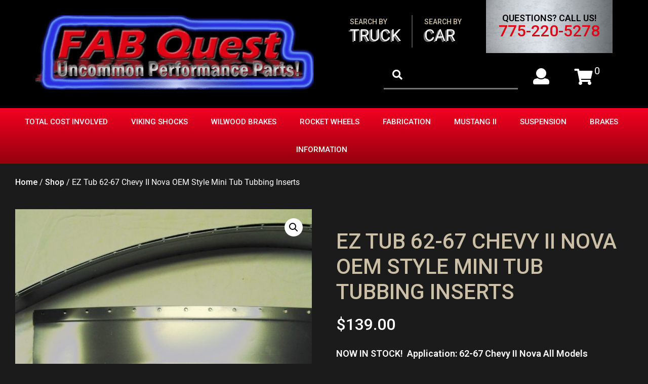

--- FILE ---
content_type: text/html; charset=UTF-8
request_url: https://www.fabquest.com/product/ez-tub-62-67-chevy-ii-nova-oem-style-mini-tub-tubbing-inserts/
body_size: 41506
content:
<!doctype html>
<html lang="en-US">
<head> <script>
var gform;gform||(document.addEventListener("gform_main_scripts_loaded",function(){gform.scriptsLoaded=!0}),document.addEventListener("gform/theme/scripts_loaded",function(){gform.themeScriptsLoaded=!0}),window.addEventListener("DOMContentLoaded",function(){gform.domLoaded=!0}),gform={domLoaded:!1,scriptsLoaded:!1,themeScriptsLoaded:!1,isFormEditor:()=>"function"==typeof InitializeEditor,callIfLoaded:function(o){return!(!gform.domLoaded||!gform.scriptsLoaded||!gform.themeScriptsLoaded&&!gform.isFormEditor()||(gform.isFormEditor()&&console.warn("The use of gform.initializeOnLoaded() is deprecated in the form editor context and will be removed in Gravity Forms 3.1."),o(),0))},initializeOnLoaded:function(o){gform.callIfLoaded(o)||(document.addEventListener("gform_main_scripts_loaded",()=>{gform.scriptsLoaded=!0,gform.callIfLoaded(o)}),document.addEventListener("gform/theme/scripts_loaded",()=>{gform.themeScriptsLoaded=!0,gform.callIfLoaded(o)}),window.addEventListener("DOMContentLoaded",()=>{gform.domLoaded=!0,gform.callIfLoaded(o)}))},hooks:{action:{},filter:{}},addAction:function(o,r,e,t){gform.addHook("action",o,r,e,t)},addFilter:function(o,r,e,t){gform.addHook("filter",o,r,e,t)},doAction:function(o){gform.doHook("action",o,arguments)},applyFilters:function(o){return gform.doHook("filter",o,arguments)},removeAction:function(o,r){gform.removeHook("action",o,r)},removeFilter:function(o,r,e){gform.removeHook("filter",o,r,e)},addHook:function(o,r,e,t,n){null==gform.hooks[o][r]&&(gform.hooks[o][r]=[]);var d=gform.hooks[o][r];null==n&&(n=r+"_"+d.length),gform.hooks[o][r].push({tag:n,callable:e,priority:t=null==t?10:t})},doHook:function(r,o,e){var t;if(e=Array.prototype.slice.call(e,1),null!=gform.hooks[r][o]&&((o=gform.hooks[r][o]).sort(function(o,r){return o.priority-r.priority}),o.forEach(function(o){"function"!=typeof(t=o.callable)&&(t=window[t]),"action"==r?t.apply(null,e):e[0]=t.apply(null,e)})),"filter"==r)return e[0]},removeHook:function(o,r,t,n){var e;null!=gform.hooks[o][r]&&(e=(e=gform.hooks[o][r]).filter(function(o,r,e){return!!(null!=n&&n!=o.tag||null!=t&&t!=o.priority)}),gform.hooks[o][r]=e)}});
</script>
<meta charset="UTF-8"><script>if(navigator.userAgent.match(/MSIE|Internet Explorer/i)||navigator.userAgent.match(/Trident\/7\..*?rv:11/i)){var href=document.location.href;if(!href.match(/[?&]nowprocket/)){if(href.indexOf("?")==-1){if(href.indexOf("#")==-1){document.location.href=href+"?nowprocket=1"}else{document.location.href=href.replace("#","?nowprocket=1#")}}else{if(href.indexOf("#")==-1){document.location.href=href+"&nowprocket=1"}else{document.location.href=href.replace("#","&nowprocket=1#")}}}}</script><script>(()=>{class RocketLazyLoadScripts{constructor(){this.v="2.0.4",this.userEvents=["keydown","keyup","mousedown","mouseup","mousemove","mouseover","mouseout","touchmove","touchstart","touchend","touchcancel","wheel","click","dblclick","input"],this.attributeEvents=["onblur","onclick","oncontextmenu","ondblclick","onfocus","onmousedown","onmouseenter","onmouseleave","onmousemove","onmouseout","onmouseover","onmouseup","onmousewheel","onscroll","onsubmit"]}async t(){this.i(),this.o(),/iP(ad|hone)/.test(navigator.userAgent)&&this.h(),this.u(),this.l(this),this.m(),this.k(this),this.p(this),this._(),await Promise.all([this.R(),this.L()]),this.lastBreath=Date.now(),this.S(this),this.P(),this.D(),this.O(),this.M(),await this.C(this.delayedScripts.normal),await this.C(this.delayedScripts.defer),await this.C(this.delayedScripts.async),await this.T(),await this.F(),await this.j(),await this.A(),window.dispatchEvent(new Event("rocket-allScriptsLoaded")),this.everythingLoaded=!0,this.lastTouchEnd&&await new Promise(t=>setTimeout(t,500-Date.now()+this.lastTouchEnd)),this.I(),this.H(),this.U(),this.W()}i(){this.CSPIssue=sessionStorage.getItem("rocketCSPIssue"),document.addEventListener("securitypolicyviolation",t=>{this.CSPIssue||"script-src-elem"!==t.violatedDirective||"data"!==t.blockedURI||(this.CSPIssue=!0,sessionStorage.setItem("rocketCSPIssue",!0))},{isRocket:!0})}o(){window.addEventListener("pageshow",t=>{this.persisted=t.persisted,this.realWindowLoadedFired=!0},{isRocket:!0}),window.addEventListener("pagehide",()=>{this.onFirstUserAction=null},{isRocket:!0})}h(){let t;function e(e){t=e}window.addEventListener("touchstart",e,{isRocket:!0}),window.addEventListener("touchend",function i(o){o.changedTouches[0]&&t.changedTouches[0]&&Math.abs(o.changedTouches[0].pageX-t.changedTouches[0].pageX)<10&&Math.abs(o.changedTouches[0].pageY-t.changedTouches[0].pageY)<10&&o.timeStamp-t.timeStamp<200&&(window.removeEventListener("touchstart",e,{isRocket:!0}),window.removeEventListener("touchend",i,{isRocket:!0}),"INPUT"===o.target.tagName&&"text"===o.target.type||(o.target.dispatchEvent(new TouchEvent("touchend",{target:o.target,bubbles:!0})),o.target.dispatchEvent(new MouseEvent("mouseover",{target:o.target,bubbles:!0})),o.target.dispatchEvent(new PointerEvent("click",{target:o.target,bubbles:!0,cancelable:!0,detail:1,clientX:o.changedTouches[0].clientX,clientY:o.changedTouches[0].clientY})),event.preventDefault()))},{isRocket:!0})}q(t){this.userActionTriggered||("mousemove"!==t.type||this.firstMousemoveIgnored?"keyup"===t.type||"mouseover"===t.type||"mouseout"===t.type||(this.userActionTriggered=!0,this.onFirstUserAction&&this.onFirstUserAction()):this.firstMousemoveIgnored=!0),"click"===t.type&&t.preventDefault(),t.stopPropagation(),t.stopImmediatePropagation(),"touchstart"===this.lastEvent&&"touchend"===t.type&&(this.lastTouchEnd=Date.now()),"click"===t.type&&(this.lastTouchEnd=0),this.lastEvent=t.type,t.composedPath&&t.composedPath()[0].getRootNode()instanceof ShadowRoot&&(t.rocketTarget=t.composedPath()[0]),this.savedUserEvents.push(t)}u(){this.savedUserEvents=[],this.userEventHandler=this.q.bind(this),this.userEvents.forEach(t=>window.addEventListener(t,this.userEventHandler,{passive:!1,isRocket:!0})),document.addEventListener("visibilitychange",this.userEventHandler,{isRocket:!0})}U(){this.userEvents.forEach(t=>window.removeEventListener(t,this.userEventHandler,{passive:!1,isRocket:!0})),document.removeEventListener("visibilitychange",this.userEventHandler,{isRocket:!0}),this.savedUserEvents.forEach(t=>{(t.rocketTarget||t.target).dispatchEvent(new window[t.constructor.name](t.type,t))})}m(){const t="return false",e=Array.from(this.attributeEvents,t=>"data-rocket-"+t),i="["+this.attributeEvents.join("],[")+"]",o="[data-rocket-"+this.attributeEvents.join("],[data-rocket-")+"]",s=(e,i,o)=>{o&&o!==t&&(e.setAttribute("data-rocket-"+i,o),e["rocket"+i]=new Function("event",o),e.setAttribute(i,t))};new MutationObserver(t=>{for(const n of t)"attributes"===n.type&&(n.attributeName.startsWith("data-rocket-")||this.everythingLoaded?n.attributeName.startsWith("data-rocket-")&&this.everythingLoaded&&this.N(n.target,n.attributeName.substring(12)):s(n.target,n.attributeName,n.target.getAttribute(n.attributeName))),"childList"===n.type&&n.addedNodes.forEach(t=>{if(t.nodeType===Node.ELEMENT_NODE)if(this.everythingLoaded)for(const i of[t,...t.querySelectorAll(o)])for(const t of i.getAttributeNames())e.includes(t)&&this.N(i,t.substring(12));else for(const e of[t,...t.querySelectorAll(i)])for(const t of e.getAttributeNames())this.attributeEvents.includes(t)&&s(e,t,e.getAttribute(t))})}).observe(document,{subtree:!0,childList:!0,attributeFilter:[...this.attributeEvents,...e]})}I(){this.attributeEvents.forEach(t=>{document.querySelectorAll("[data-rocket-"+t+"]").forEach(e=>{this.N(e,t)})})}N(t,e){const i=t.getAttribute("data-rocket-"+e);i&&(t.setAttribute(e,i),t.removeAttribute("data-rocket-"+e))}k(t){Object.defineProperty(HTMLElement.prototype,"onclick",{get(){return this.rocketonclick||null},set(e){this.rocketonclick=e,this.setAttribute(t.everythingLoaded?"onclick":"data-rocket-onclick","this.rocketonclick(event)")}})}S(t){function e(e,i){let o=e[i];e[i]=null,Object.defineProperty(e,i,{get:()=>o,set(s){t.everythingLoaded?o=s:e["rocket"+i]=o=s}})}e(document,"onreadystatechange"),e(window,"onload"),e(window,"onpageshow");try{Object.defineProperty(document,"readyState",{get:()=>t.rocketReadyState,set(e){t.rocketReadyState=e},configurable:!0}),document.readyState="loading"}catch(t){console.log("WPRocket DJE readyState conflict, bypassing")}}l(t){this.originalAddEventListener=EventTarget.prototype.addEventListener,this.originalRemoveEventListener=EventTarget.prototype.removeEventListener,this.savedEventListeners=[],EventTarget.prototype.addEventListener=function(e,i,o){o&&o.isRocket||!t.B(e,this)&&!t.userEvents.includes(e)||t.B(e,this)&&!t.userActionTriggered||e.startsWith("rocket-")||t.everythingLoaded?t.originalAddEventListener.call(this,e,i,o):(t.savedEventListeners.push({target:this,remove:!1,type:e,func:i,options:o}),"mouseenter"!==e&&"mouseleave"!==e||t.originalAddEventListener.call(this,e,t.savedUserEvents.push,o))},EventTarget.prototype.removeEventListener=function(e,i,o){o&&o.isRocket||!t.B(e,this)&&!t.userEvents.includes(e)||t.B(e,this)&&!t.userActionTriggered||e.startsWith("rocket-")||t.everythingLoaded?t.originalRemoveEventListener.call(this,e,i,o):t.savedEventListeners.push({target:this,remove:!0,type:e,func:i,options:o})}}J(t,e){this.savedEventListeners=this.savedEventListeners.filter(i=>{let o=i.type,s=i.target||window;return e!==o||t!==s||(this.B(o,s)&&(i.type="rocket-"+o),this.$(i),!1)})}H(){EventTarget.prototype.addEventListener=this.originalAddEventListener,EventTarget.prototype.removeEventListener=this.originalRemoveEventListener,this.savedEventListeners.forEach(t=>this.$(t))}$(t){t.remove?this.originalRemoveEventListener.call(t.target,t.type,t.func,t.options):this.originalAddEventListener.call(t.target,t.type,t.func,t.options)}p(t){let e;function i(e){return t.everythingLoaded?e:e.split(" ").map(t=>"load"===t||t.startsWith("load.")?"rocket-jquery-load":t).join(" ")}function o(o){function s(e){const s=o.fn[e];o.fn[e]=o.fn.init.prototype[e]=function(){return this[0]===window&&t.userActionTriggered&&("string"==typeof arguments[0]||arguments[0]instanceof String?arguments[0]=i(arguments[0]):"object"==typeof arguments[0]&&Object.keys(arguments[0]).forEach(t=>{const e=arguments[0][t];delete arguments[0][t],arguments[0][i(t)]=e})),s.apply(this,arguments),this}}if(o&&o.fn&&!t.allJQueries.includes(o)){const e={DOMContentLoaded:[],"rocket-DOMContentLoaded":[]};for(const t in e)document.addEventListener(t,()=>{e[t].forEach(t=>t())},{isRocket:!0});o.fn.ready=o.fn.init.prototype.ready=function(i){function s(){parseInt(o.fn.jquery)>2?setTimeout(()=>i.bind(document)(o)):i.bind(document)(o)}return"function"==typeof i&&(t.realDomReadyFired?!t.userActionTriggered||t.fauxDomReadyFired?s():e["rocket-DOMContentLoaded"].push(s):e.DOMContentLoaded.push(s)),o([])},s("on"),s("one"),s("off"),t.allJQueries.push(o)}e=o}t.allJQueries=[],o(window.jQuery),Object.defineProperty(window,"jQuery",{get:()=>e,set(t){o(t)}})}P(){const t=new Map;document.write=document.writeln=function(e){const i=document.currentScript,o=document.createRange(),s=i.parentElement;let n=t.get(i);void 0===n&&(n=i.nextSibling,t.set(i,n));const c=document.createDocumentFragment();o.setStart(c,0),c.appendChild(o.createContextualFragment(e)),s.insertBefore(c,n)}}async R(){return new Promise(t=>{this.userActionTriggered?t():this.onFirstUserAction=t})}async L(){return new Promise(t=>{document.addEventListener("DOMContentLoaded",()=>{this.realDomReadyFired=!0,t()},{isRocket:!0})})}async j(){return this.realWindowLoadedFired?Promise.resolve():new Promise(t=>{window.addEventListener("load",t,{isRocket:!0})})}M(){this.pendingScripts=[];this.scriptsMutationObserver=new MutationObserver(t=>{for(const e of t)e.addedNodes.forEach(t=>{"SCRIPT"!==t.tagName||t.noModule||t.isWPRocket||this.pendingScripts.push({script:t,promise:new Promise(e=>{const i=()=>{const i=this.pendingScripts.findIndex(e=>e.script===t);i>=0&&this.pendingScripts.splice(i,1),e()};t.addEventListener("load",i,{isRocket:!0}),t.addEventListener("error",i,{isRocket:!0}),setTimeout(i,1e3)})})})}),this.scriptsMutationObserver.observe(document,{childList:!0,subtree:!0})}async F(){await this.X(),this.pendingScripts.length?(await this.pendingScripts[0].promise,await this.F()):this.scriptsMutationObserver.disconnect()}D(){this.delayedScripts={normal:[],async:[],defer:[]},document.querySelectorAll("script[type$=rocketlazyloadscript]").forEach(t=>{t.hasAttribute("data-rocket-src")?t.hasAttribute("async")&&!1!==t.async?this.delayedScripts.async.push(t):t.hasAttribute("defer")&&!1!==t.defer||"module"===t.getAttribute("data-rocket-type")?this.delayedScripts.defer.push(t):this.delayedScripts.normal.push(t):this.delayedScripts.normal.push(t)})}async _(){await this.L();let t=[];document.querySelectorAll("script[type$=rocketlazyloadscript][data-rocket-src]").forEach(e=>{let i=e.getAttribute("data-rocket-src");if(i&&!i.startsWith("data:")){i.startsWith("//")&&(i=location.protocol+i);try{const o=new URL(i).origin;o!==location.origin&&t.push({src:o,crossOrigin:e.crossOrigin||"module"===e.getAttribute("data-rocket-type")})}catch(t){}}}),t=[...new Map(t.map(t=>[JSON.stringify(t),t])).values()],this.Y(t,"preconnect")}async G(t){if(await this.K(),!0!==t.noModule||!("noModule"in HTMLScriptElement.prototype))return new Promise(e=>{let i;function o(){(i||t).setAttribute("data-rocket-status","executed"),e()}try{if(navigator.userAgent.includes("Firefox/")||""===navigator.vendor||this.CSPIssue)i=document.createElement("script"),[...t.attributes].forEach(t=>{let e=t.nodeName;"type"!==e&&("data-rocket-type"===e&&(e="type"),"data-rocket-src"===e&&(e="src"),i.setAttribute(e,t.nodeValue))}),t.text&&(i.text=t.text),t.nonce&&(i.nonce=t.nonce),i.hasAttribute("src")?(i.addEventListener("load",o,{isRocket:!0}),i.addEventListener("error",()=>{i.setAttribute("data-rocket-status","failed-network"),e()},{isRocket:!0}),setTimeout(()=>{i.isConnected||e()},1)):(i.text=t.text,o()),i.isWPRocket=!0,t.parentNode.replaceChild(i,t);else{const i=t.getAttribute("data-rocket-type"),s=t.getAttribute("data-rocket-src");i?(t.type=i,t.removeAttribute("data-rocket-type")):t.removeAttribute("type"),t.addEventListener("load",o,{isRocket:!0}),t.addEventListener("error",i=>{this.CSPIssue&&i.target.src.startsWith("data:")?(console.log("WPRocket: CSP fallback activated"),t.removeAttribute("src"),this.G(t).then(e)):(t.setAttribute("data-rocket-status","failed-network"),e())},{isRocket:!0}),s?(t.fetchPriority="high",t.removeAttribute("data-rocket-src"),t.src=s):t.src="data:text/javascript;base64,"+window.btoa(unescape(encodeURIComponent(t.text)))}}catch(i){t.setAttribute("data-rocket-status","failed-transform"),e()}});t.setAttribute("data-rocket-status","skipped")}async C(t){const e=t.shift();return e?(e.isConnected&&await this.G(e),this.C(t)):Promise.resolve()}O(){this.Y([...this.delayedScripts.normal,...this.delayedScripts.defer,...this.delayedScripts.async],"preload")}Y(t,e){this.trash=this.trash||[];let i=!0;var o=document.createDocumentFragment();t.forEach(t=>{const s=t.getAttribute&&t.getAttribute("data-rocket-src")||t.src;if(s&&!s.startsWith("data:")){const n=document.createElement("link");n.href=s,n.rel=e,"preconnect"!==e&&(n.as="script",n.fetchPriority=i?"high":"low"),t.getAttribute&&"module"===t.getAttribute("data-rocket-type")&&(n.crossOrigin=!0),t.crossOrigin&&(n.crossOrigin=t.crossOrigin),t.integrity&&(n.integrity=t.integrity),t.nonce&&(n.nonce=t.nonce),o.appendChild(n),this.trash.push(n),i=!1}}),document.head.appendChild(o)}W(){this.trash.forEach(t=>t.remove())}async T(){try{document.readyState="interactive"}catch(t){}this.fauxDomReadyFired=!0;try{await this.K(),this.J(document,"readystatechange"),document.dispatchEvent(new Event("rocket-readystatechange")),await this.K(),document.rocketonreadystatechange&&document.rocketonreadystatechange(),await this.K(),this.J(document,"DOMContentLoaded"),document.dispatchEvent(new Event("rocket-DOMContentLoaded")),await this.K(),this.J(window,"DOMContentLoaded"),window.dispatchEvent(new Event("rocket-DOMContentLoaded"))}catch(t){console.error(t)}}async A(){try{document.readyState="complete"}catch(t){}try{await this.K(),this.J(document,"readystatechange"),document.dispatchEvent(new Event("rocket-readystatechange")),await this.K(),document.rocketonreadystatechange&&document.rocketonreadystatechange(),await this.K(),this.J(window,"load"),window.dispatchEvent(new Event("rocket-load")),await this.K(),window.rocketonload&&window.rocketonload(),await this.K(),this.allJQueries.forEach(t=>t(window).trigger("rocket-jquery-load")),await this.K(),this.J(window,"pageshow");const t=new Event("rocket-pageshow");t.persisted=this.persisted,window.dispatchEvent(t),await this.K(),window.rocketonpageshow&&window.rocketonpageshow({persisted:this.persisted})}catch(t){console.error(t)}}async K(){Date.now()-this.lastBreath>45&&(await this.X(),this.lastBreath=Date.now())}async X(){return document.hidden?new Promise(t=>setTimeout(t)):new Promise(t=>requestAnimationFrame(t))}B(t,e){return e===document&&"readystatechange"===t||(e===document&&"DOMContentLoaded"===t||(e===window&&"DOMContentLoaded"===t||(e===window&&"load"===t||e===window&&"pageshow"===t)))}static run(){(new RocketLazyLoadScripts).t()}}RocketLazyLoadScripts.run()})();</script>
	
	<meta name="viewport" content="width=device-width, initial-scale=1">
	<link rel="profile" href="https://gmpg.org/xfn/11">
	        <link rel="shortcut icon" href="https://www.fabquest.com/wp-content/uploads/2020/08/fab-quest-favicon.png"/>
    	<script type="rocketlazyloadscript" data-rocket-src="https://kit.fontawesome.com/423a3a7daa.js" crossorigin="anonymous" data-rocket-defer defer></script>

			<style>
		.woocommerce table.shop_table td .woocommerce-shipping-contents small { font-size: 1.1em; font-weight: bold; }
		.woocommerce-cart .cart_totals  table td .woocommerce-shipping-contents small { font-size: 1.1em; font-weight: bold; }
		</style>
		<meta name='robots' content='index, follow, max-image-preview:large, max-snippet:-1, max-video-preview:-1' />
	<style>img:is([sizes="auto" i], [sizes^="auto," i]) { contain-intrinsic-size: 3000px 1500px }</style>
	
<!-- Google Tag Manager for WordPress by gtm4wp.com -->
<script data-cfasync="false" data-pagespeed-no-defer>
	var gtm4wp_datalayer_name = "dataLayer";
	var dataLayer = dataLayer || [];
	const gtm4wp_use_sku_instead = 0;
	const gtm4wp_currency = 'USD';
	const gtm4wp_product_per_impression = 10;
	const gtm4wp_clear_ecommerce = false;
	const gtm4wp_datalayer_max_timeout = 2000;
</script>
<!-- End Google Tag Manager for WordPress by gtm4wp.com -->
	<!-- This site is optimized with the Yoast SEO plugin v26.8 - https://yoast.com/product/yoast-seo-wordpress/ -->
	<title>EZ Tub 62-67 Chevy II Nova OEM Style Mini Tub Kit</title>
<link data-rocket-prefetch href="https://www.gstatic.com" rel="dns-prefetch">
<link data-rocket-prefetch href="https://www.googletagmanager.com" rel="dns-prefetch">
<link data-rocket-prefetch href="https://www.google-analytics.com" rel="dns-prefetch">
<link data-rocket-prefetch href="https://bat.bing.com" rel="dns-prefetch">
<link data-rocket-prefetch href="https://kit.fontawesome.com" rel="dns-prefetch">
<link data-rocket-prefetch href="https://www.google.com" rel="dns-prefetch">
<link data-rocket-prefetch href="https://googleads.g.doubleclick.net" rel="dns-prefetch">
<style id="rocket-critical-css">ul{box-sizing:border-box}:root{--wp--preset--font-size--normal:16px;--wp--preset--font-size--huge:42px}.screen-reader-text{border:0;clip:rect(1px,1px,1px,1px);clip-path:inset(50%);height:1px;margin:-1px;overflow:hidden;padding:0;position:absolute;width:1px;word-wrap:normal!important}figure{margin:0 0 1em}.screen-reader-text{clip:rect(1px,1px,1px,1px);word-wrap:normal!important;border:0;-webkit-clip-path:inset(50%);clip-path:inset(50%);height:1px;margin:-1px;overflow:hidden;overflow-wrap:normal!important;padding:0;position:absolute!important;width:1px}button.pswp__button{box-shadow:none!important;background-image:url(https://www.fabquest.com/wp-content/plugins/woocommerce/assets/css/photoswipe/default-skin/default-skin.png)!important}button.pswp__button,button.pswp__button--arrow--left::before,button.pswp__button--arrow--right::before{background-color:transparent!important}button.pswp__button--arrow--left,button.pswp__button--arrow--right{background-image:none!important}.pswp{display:none;position:absolute;width:100%;height:100%;left:0;top:0;overflow:hidden;-ms-touch-action:none;touch-action:none;z-index:1500;-webkit-text-size-adjust:100%;-webkit-backface-visibility:hidden;outline:0}.pswp *{-webkit-box-sizing:border-box;box-sizing:border-box}.pswp__bg{position:absolute;left:0;top:0;width:100%;height:100%;background:#000;opacity:0;-webkit-transform:translateZ(0);transform:translateZ(0);-webkit-backface-visibility:hidden;will-change:opacity}.pswp__scroll-wrap{position:absolute;left:0;top:0;width:100%;height:100%;overflow:hidden}.pswp__container{-ms-touch-action:none;touch-action:none;position:absolute;left:0;right:0;top:0;bottom:0}.pswp__container{-webkit-touch-callout:none}.pswp__bg{will-change:opacity}.pswp__container{-webkit-backface-visibility:hidden}.pswp__item{position:absolute;left:0;right:0;top:0;bottom:0;overflow:hidden}.pswp__button{width:44px;height:44px;position:relative;background:0 0;overflow:visible;-webkit-appearance:none;display:block;border:0;padding:0;margin:0;float:right;opacity:.75;-webkit-box-shadow:none;box-shadow:none}.pswp__button::-moz-focus-inner{padding:0;border:0}.pswp__button,.pswp__button--arrow--left:before,.pswp__button--arrow--right:before{background:url(https://www.fabquest.com/wp-content/plugins/woocommerce/assets/css/photoswipe/default-skin/default-skin.png) 0 0 no-repeat;background-size:264px 88px;width:44px;height:44px}.pswp__button--close{background-position:0 -44px}.pswp__button--share{background-position:-44px -44px}.pswp__button--fs{display:none}.pswp__button--zoom{display:none;background-position:-88px 0}.pswp__button--arrow--left,.pswp__button--arrow--right{background:0 0;top:50%;margin-top:-50px;width:70px;height:100px;position:absolute}.pswp__button--arrow--left{left:0}.pswp__button--arrow--right{right:0}.pswp__button--arrow--left:before,.pswp__button--arrow--right:before{content:'';top:35px;background-color:rgba(0,0,0,.3);height:30px;width:32px;position:absolute}.pswp__button--arrow--left:before{left:6px;background-position:-138px -44px}.pswp__button--arrow--right:before{right:6px;background-position:-94px -44px}.pswp__share-modal{display:block;background:rgba(0,0,0,.5);width:100%;height:100%;top:0;left:0;padding:10px;position:absolute;z-index:1600;opacity:0;-webkit-backface-visibility:hidden;will-change:opacity}.pswp__share-modal--hidden{display:none}.pswp__share-tooltip{z-index:1620;position:absolute;background:#fff;top:56px;border-radius:2px;display:block;width:auto;right:44px;-webkit-box-shadow:0 2px 5px rgba(0,0,0,.25);box-shadow:0 2px 5px rgba(0,0,0,.25);-webkit-transform:translateY(6px);-ms-transform:translateY(6px);transform:translateY(6px);-webkit-backface-visibility:hidden;will-change:transform}.pswp__counter{position:absolute;left:0;top:0;height:44px;font-size:13px;line-height:44px;color:#fff;opacity:.75;padding:0 10px}.pswp__caption{position:absolute;left:0;bottom:0;width:100%;min-height:44px}.pswp__caption__center{text-align:left;max-width:420px;margin:0 auto;font-size:13px;padding:10px;line-height:20px;color:#ccc}.pswp__preloader{width:44px;height:44px;position:absolute;top:0;left:50%;margin-left:-22px;opacity:0;will-change:opacity;direction:ltr}.pswp__preloader__icn{width:20px;height:20px;margin:12px}@media screen and (max-width:1024px){.pswp__preloader{position:relative;left:auto;top:auto;margin:0;float:right}}.pswp__ui{-webkit-font-smoothing:auto;visibility:visible;opacity:1;z-index:1550}.pswp__top-bar{position:absolute;left:0;top:0;height:44px;width:100%}.pswp__caption,.pswp__top-bar{-webkit-backface-visibility:hidden;will-change:opacity}.pswp__caption,.pswp__top-bar{background-color:rgba(0,0,0,.5)}.pswp__ui--hidden .pswp__button--arrow--left,.pswp__ui--hidden .pswp__button--arrow--right,.pswp__ui--hidden .pswp__caption,.pswp__ui--hidden .pswp__top-bar{opacity:.001}:root{--woocommerce:#a46497;--wc-green:#7ad03a;--wc-red:#a00;--wc-orange:#ffba00;--wc-blue:#2ea2cc;--wc-primary:#a46497;--wc-primary-text:white;--wc-secondary:#ebe9eb;--wc-secondary-text:#515151;--wc-highlight:#77a464;--wc-highligh-text:white;--wc-content-bg:#fff;--wc-subtext:#767676}.woocommerce img,.woocommerce-page img{height:auto;max-width:100%}.woocommerce div.product div.images,.woocommerce-page div.product div.images{float:left;width:48%}.woocommerce div.product div.summary,.woocommerce-page div.product div.summary{float:right;width:48%;clear:none}:root{--woocommerce:#a46497;--wc-green:#7ad03a;--wc-red:#a00;--wc-orange:#ffba00;--wc-blue:#2ea2cc;--wc-primary:#a46497;--wc-primary-text:white;--wc-secondary:#ebe9eb;--wc-secondary-text:#515151;--wc-highlight:#77a464;--wc-highligh-text:white;--wc-content-bg:#fff;--wc-subtext:#767676}@font-face{font-display:swap;font-family:star;src:url(https://www.fabquest.com/wp-content/plugins/woocommerce/assets/fonts/star.eot);src:url(https://www.fabquest.com/wp-content/plugins/woocommerce/assets/fonts/star.eot?#iefix) format("embedded-opentype"),url(https://www.fabquest.com/wp-content/plugins/woocommerce/assets/fonts/star.woff) format("woff"),url(https://www.fabquest.com/wp-content/plugins/woocommerce/assets/fonts/star.ttf) format("truetype"),url(https://www.fabquest.com/wp-content/plugins/woocommerce/assets/fonts/star.svg#star) format("svg");font-weight:400;font-style:normal}@font-face{font-display:swap;font-family:WooCommerce;src:url(https://www.fabquest.com/wp-content/plugins/woocommerce/assets/fonts/WooCommerce.eot);src:url(https://www.fabquest.com/wp-content/plugins/woocommerce/assets/fonts/WooCommerce.eot?#iefix) format("embedded-opentype"),url(https://www.fabquest.com/wp-content/plugins/woocommerce/assets/fonts/WooCommerce.woff) format("woff"),url(https://www.fabquest.com/wp-content/plugins/woocommerce/assets/fonts/WooCommerce.ttf) format("truetype"),url(https://www.fabquest.com/wp-content/plugins/woocommerce/assets/fonts/WooCommerce.svg#WooCommerce) format("svg");font-weight:400;font-style:normal}.screen-reader-text{clip:rect(1px,1px,1px,1px);height:1px;overflow:hidden;position:absolute!important;width:1px;word-wrap:normal!important}.clear{clear:both}.woocommerce div.product{margin-bottom:0;position:relative}.woocommerce div.product .product_title{clear:none;margin-top:0;padding:0}.woocommerce div.product p.price{color:#77a464;font-size:1.25em}.woocommerce div.product .woocommerce-product-rating{margin-bottom:1.618em}.woocommerce div.product div.images{margin-bottom:2em}.woocommerce div.product div.images img{display:block;width:100%;height:auto;box-shadow:none}.woocommerce div.product div.images.woocommerce-product-gallery{position:relative}.woocommerce div.product div.images .woocommerce-product-gallery__wrapper{margin:0;padding:0}.woocommerce div.product div.images .woocommerce-product-gallery__wrapper .zoomImg{background-color:#fff;opacity:0}.woocommerce div.product div.images .woocommerce-product-gallery__image:nth-child(n+2){width:25%;display:inline-block}.woocommerce div.product div.images .woocommerce-product-gallery__trigger{position:absolute;top:.5em;right:.5em;font-size:2em;z-index:9;width:36px;height:36px;background:#fff;text-indent:-9999px;border-radius:100%;box-sizing:content-box}.woocommerce div.product div.images .woocommerce-product-gallery__trigger::before{content:"";display:block;width:10px;height:10px;border:2px solid #000;border-radius:100%;position:absolute;top:9px;left:9px;box-sizing:content-box}.woocommerce div.product div.images .woocommerce-product-gallery__trigger::after{content:"";display:block;width:2px;height:8px;background:#000;border-radius:6px;position:absolute;top:19px;left:22px;-webkit-transform:rotate(-45deg);-ms-transform:rotate(-45deg);transform:rotate(-45deg);box-sizing:content-box}.woocommerce div.product div.summary{margin-bottom:2em}.woocommerce div.product .woocommerce-tabs .panel{margin:0 0 2em;padding:0}.woocommerce #respond input#submit{font-size:100%;margin:0;line-height:1;position:relative;text-decoration:none;overflow:visible;padding:.618em 1em;font-weight:700;border-radius:3px;left:auto;color:#515151;background-color:#ebe9eb;border:0;display:inline-block;background-image:none;box-shadow:none;text-shadow:none}.woocommerce #reviews #respond{margin:0;border:0;padding:0}.woocommerce #reviews #comment{height:75px}.woocommerce #reviews #comments h2{clear:none}.woocommerce .star-rating{float:right;overflow:hidden;position:relative;height:1em;line-height:1;font-size:1em;width:5.4em;font-family:star}.woocommerce .star-rating::before{content:"sssss";color:#d3ced2;float:left;top:0;left:0;position:absolute}.woocommerce .star-rating span{overflow:hidden;float:left;top:0;left:0;position:absolute;padding-top:1.5em}.woocommerce .star-rating span::before{content:"SSSSS";top:0;position:absolute;left:0}.woocommerce .woocommerce-product-rating{line-height:2;display:block}.woocommerce .woocommerce-product-rating::after,.woocommerce .woocommerce-product-rating::before{content:" ";display:table}.woocommerce .woocommerce-product-rating::after{clear:both}.woocommerce .woocommerce-product-rating .star-rating{margin:.5em 4px 0 0;float:left}.woocommerce #review_form #respond{position:static;margin:0;width:auto;padding:0;background:transparent none;border:0}.woocommerce #review_form #respond::after,.woocommerce #review_form #respond::before{content:" ";display:table}.woocommerce #review_form #respond::after{clear:both}.woocommerce #review_form #respond p{margin:0 0 10px}.woocommerce #review_form #respond .form-submit input{left:auto}.woocommerce #review_form #respond textarea{box-sizing:border-box;width:100%}.woocommerce p.stars a{position:relative;height:1em;width:1em;text-indent:-999em;display:inline-block;text-decoration:none}.woocommerce p.stars a::before{display:block;position:absolute;top:0;left:0;width:1em;height:1em;line-height:1;font-family:WooCommerce;content:"\e021";text-indent:0}.woocommerce table.shop_attributes{border:0;border-top:1px dotted rgba(0,0,0,.1);margin-bottom:1.618em;width:100%}.woocommerce table.shop_attributes th{width:150px;font-weight:700;padding:8px;border-top:0;border-bottom:1px dotted rgba(0,0,0,.1);margin:0;line-height:1.5}.woocommerce table.shop_attributes td{font-style:italic;padding:0;border-top:0;border-bottom:1px dotted rgba(0,0,0,.1);margin:0;line-height:1.5}html{line-height:1.15;-webkit-text-size-adjust:100%}body{margin:0}main{display:block}h1{font-size:2em;margin:0.67em 0}a{background-color:transparent}strong{font-weight:bolder}small{font-size:80%}img{border-style:none}button,input,select,textarea{font-family:inherit;font-size:100%;line-height:1.15;margin:0}button,input{overflow:visible}button,select{text-transform:none}button,[type="submit"]{-webkit-appearance:button}button::-moz-focus-inner,[type="submit"]::-moz-focus-inner{border-style:none;padding:0}button:-moz-focusring,[type="submit"]:-moz-focusring{outline:1px dotted ButtonText}textarea{overflow:auto}[type="checkbox"],[type="radio"]{-webkit-box-sizing:border-box;box-sizing:border-box;padding:0}::-webkit-file-upload-button{-webkit-appearance:button;font:inherit}*,*::before,*::after{-webkit-box-sizing:inherit;box-sizing:inherit}html{-webkit-box-sizing:border-box;box-sizing:border-box}body,button,input,select,textarea{color:#404040;font-family:-apple-system,BlinkMacSystemFont,"Segoe UI",Roboto,Oxygen-Sans,Ubuntu,Cantarell,"Helvetica Neue",sans-serif;font-size:1rem;line-height:1.5}h1,h2{clear:both}p{margin-bottom:1.5em}i{font-style:italic}body{background:#fff}ul{margin:0 0 1.5em 3em}ul{list-style:disc}li>ul{margin-bottom:0;margin-left:1.5em}iframe{max-width:100%}img{height:auto;max-width:100%}figure{margin:1em 0}table{margin:0 0 1.5em;width:100%}a{color:#4169e1}a:visited{color:#800080}button,input[type="submit"]{border:1px solid;border-color:#ccc #ccc #bbb;border-radius:3px;background:#e6e6e6;color:rgba(0,0,0,0.8);line-height:1;padding:0.6em 1em 0.4em}input[type="text"],input[type="email"],textarea{color:#666;border:1px solid #ccc;border-radius:3px;padding:3px}select{border:1px solid #ccc}textarea{width:100%}.main-navigation{display:block;width:100%}.main-navigation ul{display:none;list-style:none;margin:0;padding-left:0}.main-navigation ul ul a{width:200px}.main-navigation li{position:relative}.main-navigation a{display:block;text-decoration:none}@media screen and (min-width:1025px){.main-navigation ul{display:-webkit-box;display:-ms-flexbox;display:flex}.main-navigation ul ul{-webkit-box-shadow:0 3px 3px rgba(0,0,0,0.2);box-shadow:0 3px 3px rgba(0,0,0,0.2);float:left;position:absolute;top:100%;z-index:99999}}.entry-content,.entry-summary{margin:1.5em 0 0}.screen-reader-text{border:0;clip:rect(1px,1px,1px,1px);-webkit-clip-path:inset(50%);clip-path:inset(50%);height:1px;margin:-1px;overflow:hidden;padding:0;position:absolute!important;width:1px;word-wrap:normal!important}@font-face{font-family:'Redvolvepress';src:url(https://www.fabquest.com/wp-content/themes/custom-theme/fonts/Redvolve-Press-Shadow.ttf) format("truetype");font-display:swap}body{font-family:"Roboto Bold","Roboto",sans-serif;font-size:18px}a{text-decoration:none}h1,h2{font-family:'Redvolvepress',Fallback,sans-serif;font-weight:normal}.menu{margin:0;padding:0;list-style:none}@media screen and (min-width:601px) and (max-width:800px){.menu{margin-right:10px}}input[type="text"],input[type="email"],textarea{border-radius:0;color:#070707;border:1px solid #070707;font-size:18px;height:52px}button,input[type="submit"]:not(.search-submit){border-radius:0;background-color:#ee1c25;border:0}#page{position:relative}.mobile-search #searchform{display:-webkit-box;display:-ms-flexbox;display:flex;-webkit-box-pack:center;-ms-flex-pack:center;justify-content:center}.mobile-search #searchform .search-field{padding:10px;line-height:1;color:#070707;font-size:18px;height:auto}.mobile-search #searchform .search-submit{background-color:#ee1c25;color:#fff;border:0;border-radius:0;padding:10px 15px 10px;line-height:1}.site-header .header-top{padding:0 0 15px;background-color:#000000;position:relative}.site-header .header-left .logo{padding-top:15px}.site-header #header-menu{display:-webkit-box;display:-ms-flexbox;display:flex}.site-header #header-menu .menu-item{padding:5px 15px;position:relative}.site-header #header-menu .menu-item:before{content:"";width:2px;height:100%;top:0;right:0;position:absolute;background-color:#4d4d4d}.site-header #header-menu .menu-item:first-child{padding-left:0}.site-header #header-menu .menu-item:last-child:before{content:none}.site-header #header-menu .menu-item a{color:#fff;font-size:24px;line-height:1.2;text-shadow:-3px 2px #787878;text-transform:uppercase}.site-header #header-menu .menu-item a span{color:#cbbfa6;font-size:14px;display:block;text-shadow:none}.site-header .header-cta{background-size:cover!important;text-align:center;padding:15px;display:-webkit-box;display:-ms-flexbox;display:flex;-webkit-box-align:center;-ms-flex-align:center;align-items:center;-ms-flex-wrap:wrap;flex-wrap:wrap;-ms-flex-line-pack:center;align-content:center;margin-bottom:15px}.site-header .header-cta p{margin:0;display:block;width:100%;font-size:14px;color:#000000;text-transform:uppercase;line-height:1}.site-header .header-cta a{font-size:22px;color:#ed0000;line-height:1;text-shadow:-1px 2px #2a30df;display:block;width:100%}.site-header .header-right{display:-webkit-box;display:-ms-flexbox;display:flex;-ms-flex-wrap:wrap;flex-wrap:wrap}.site-header .user-links{width:100%;display:-webkit-box;display:-ms-flexbox;display:flex;-webkit-box-align:center;-ms-flex-align:center;align-items:center;-ms-flex-wrap:wrap;flex-wrap:wrap;-ms-flex-line-pack:center;align-content:center;-webkit-box-pack:end;-ms-flex-pack:end;justify-content:flex-end}.site-header .user-links li{line-height:1}.site-header .user-links li a{color:#fff;font-size:18px;padding:10px 10px;display:block}.site-header .user-links li a span{font-size:20px;vertical-align:super;position:relative;left:-5px;top:-5px}.site-header .header-bottom{background-image:-webkit-gradient(linear,left top,left bottom,from(#f30021),to(#95000d));background-image:linear-gradient(180deg,#f30021,#95000d)}.site-header .header-bottom #primary-menu li a{color:#fff;font-size:16px;text-transform:uppercase;padding:10px 15px;display:block}.site-header .header-bottom #primary-menu li .sub-menu{background-color:#3b3b3b;display:none;padding:10px 0}.site-header .header-bottom #primary-menu li .sub-menu a{width:100%;line-height:1.3;padding:10px 15px}@media screen and (max-width:1024px){.site-header .header-top .logo{padding-left:50px}.site-header .hamburger-menu{position:absolute;top:50%;line-height:1;-webkit-transform:translateY(-50%);transform:translateY(-50%);left:15px}.site-header .hamburger-menu i{color:#fff;font-size:30px}.site-header .header-bottom{display:none;display:block;position:absolute;left:-9999px;top:0;height:100%;width:100%;z-index:-9999}.site-header .header-bottom #primary-menu{display:block;padding:50px 0;overflow-y:auto;height:100vh}.site-header .header-bottom #primary-menu .menu-item-has-children .sub-menu{display:none}.site-header .header-bottom .close-nav{position:absolute;font-size:20px;z-index:999999;padding:10px 20px;right:0;top:0;color:#fff}.site-header .header-bottom .slide-menu{width:300px;height:100%;-webkit-transform:translateX(-100%);transform:translateX(-100%);z-index:-9999;text-align:left}}@media screen and (max-width:767px){.site-header .header-top .mobile-search{display:none;background:#fff;position:absolute;width:100%;top:0;left:0;padding:30px 15px;z-index:999;text-align:center}.site-header .header-top .mobile-search .close-nav{position:absolute;top:0;right:0;padding:15px}.site-header .header-left .logo{text-align:center}.site-header .header-left .logo img{max-width:300px;margin:0 auto;width:100%}.site-header .header-right{margin-top:15px;position:unset;-webkit-box-pack:justify;-ms-flex-pack:justify;justify-content:space-between}.site-header .header-right .menu-header-links-container{width:58%;-webkit-box-ordinal-group:2;-ms-flex-order:1;order:1}.site-header .header-right .header-cta{-webkit-box-ordinal-group:4;-ms-flex-order:3;order:3;width:100%;margin-top:15px}.site-header .header-right .user-links{width:42%;-webkit-box-ordinal-group:3;-ms-flex-order:2;order:2}}@media screen and (max-width:360px){.site-header #header-menu .menu-item{padding:5px 12px}.site-header #header-menu .menu-item a span{font-size:12px}}@media screen and (min-width:768px){.site-header .mobile-search .close-nav{display:none}.site-header .header-top{padding:0 0 30px}.site-header #header-menu .menu-item{padding:5px 23px}.site-header .header-left .logo{padding-top:30px}.site-header .header-right .menu-header-links-container{width:55%;padding-top:30px}.site-header .header-right .header-cta{width:45%;margin-bottom:0}.site-header .header-right .user-links{-webkit-box-pack:end;-ms-flex-pack:end;justify-content:flex-end;margin-top:15px}.site-header .header-right .user-links #searchform{max-width:400px;position:relative}.site-header .header-right .user-links #searchform .search-field{background-color:transparent;border:0;border-bottom:3px solid #737373;line-height:1.2;padding:12px 10px 12px 45px;color:#fff;font-size:18px}.site-header .header-right .user-links #searchform .search-submit{border-radius:0;background-color:transparent;border:0;color:#fff;position:absolute;left:15px;padding:0;top:10px;font-size:18px;line-height:1.2}.site-header .header-right .user-links .search .header-search{display:none}.site-header .header-right .user-links li{padding-left:10px}.site-header .header-right .user-links li:first-child{padding-left:0}.site-header .header-right .user-links li a{font-size:28px}}@media screen and (min-width:1025px){.site-header .header-bottom .close-nav,.site-header .hamburger-menu{display:none}.site-header .menu-header-links-container{padding-right:25px}.site-header .menu-header-links-container #header-menu{-webkit-box-pack:end;-ms-flex-pack:end;justify-content:flex-end}.site-header .header-bottom #primary-menu{-webkit-box-align:center;-ms-flex-align:center;align-items:center;-webkit-box-pack:center;-ms-flex-pack:center;justify-content:center}.site-header .header-bottom #primary-menu li a{font-size:12px;line-height:1;padding:20px 15px}.site-header .header-bottom #primary-menu li.menu-item-has-children a{padding:20px 25px 20px 15px}.site-header .header-bottom #primary-menu li.menu-item-has-children .sub-menu{padding:30px;left:0;width:345px}.site-header .header-bottom #primary-menu li.menu-item-has-children .sub-menu a{padding:10px 15px 10px 15px}}@media screen and (min-width:1200px){.site-header #header-menu .menu-item a{font-size:32px}.site-header .header-cta p{font-size:18px}.site-header .header-cta a{font-size:32px;text-shadow:-3px 2px #2a30df}.site-header .header-right .user-links #searchform .search-field{font-size:20px}.site-header .header-right .user-links #searchform .search-submit{font-size:20px}.site-header .header-right .user-links li a{font-size:32px;padding:10px 20px}.site-header .header-bottom #primary-menu li a{font-size:15px}}body{margin:0!important;font-family:"Roboto",sans-serif;font-weight:400;color:#070707;background:#332d2d}p{margin:20px 0 0 0}h1{margin:0}h1,h2{font-family:'Redvolvepress',Fallback,sans-serif;font-weight:normal;font-size:62px;color:#ed0000;text-shadow:-3px 3px 0px #555;line-height:1.2;margin:0}h2{margin:20px 0}.group:after{content:".";display:block;height:0;clear:both;visibility:hidden}textarea,input{outline:none}#commentform #submit{color:#fff!important;display:inline-block!important;padding:15px!important;line-height:20px!important;min-width:170px;text-align:center;background:#ee1c25;background-color:#ee1c25!important;font-size:18px!important;font-family:'Roboto',sans-serif;font-weight:500!important;border:none!important;border-radius:0!important;margin-top:20px!important;-webkit-box-shadow:-4px 4px 0 #8a171c!important;box-shadow:-4px 4px 0 #8a171c!important;letter-spacing:1px;height:50px}a{outline:none;color:#ee1c25}a:visited{color:#ee1c25}.section{padding:70px 0}.content,.container{max-width:1200px;-webkit-box-sizing:border-box;box-sizing:border-box;margin:0 auto;position:relative;padding:0 30px}.wide-content{max-width:1370px}.breadcrumb{position:absolute;top:-96px}.breadcrumb,.breadcrumb a{color:#fff;font-size:16px}.breadcrumb a{color:#fff;font-weight:500}.section-summary{background:#1b1b1b}.single-product .breadcrumb{top:-65px}.section-summary{padding-top:90px}.ywapo_input_radio{display:none}.single-product .summary.entry-summary{margin-top:0px;margin-bottom:0px;color:#fff}h1.product_title{margin-top:0;font-family:"Roboto",sans-serif;font-weight:500;font-size:42px;text-transform:uppercase;text-shadow:none;color:#cbbfa6;margin-top:40px}.summary.entry-summary p.price{font-weight:500;color:#fff;font-size:32px;margin-top:15px;margin-bottom:15px}.summary.entry-summary p.price span{font-weight:500;color:#fff;font-size:32px}.woocommerce-Tabs-panel{display:none}.woocommerce-product-gallery{margin-bottom:5px!important}.section input[type="text"],.section input[type="email"],.section textarea{color:#fff;border:2px solid #fff;background:transparent;padding:15px}#primary-menu li a,.site-header #header-menu .menu-item a span{font-weight:500}.site-header .header-right .header-cta a{font-weight:500!important;text-shadow:none!important;color:#df0515!important}.sku_wrapper{padding-top:15px;display:block;font-weight:500}.sku_wrapper span{font-weight:400}#gform_wrapper_1 .gfield_label{display:none}.woocommerce-Tabs-panel h2{display:none}.woocommerce .star-rating::before,.woocommerce .star-rating span::before{letter-spacing:5px;color:#f39d2c!important}.rating-count{font-size:16px;margin:0 10px}.write-review{font-size:16px;color:#fff;font-weight:500}.write-review i{margin-right:3px}body.woocommerce .star-rating{width:115px}.woocommerce div.product .product_title{margin-top:39px!important}.comment-reply-title{display:none}span.required{color:red}#commentform #comment{padding:15px;min-height:200px;margin-top:5px}#commentform .stars{margin-top:2px!important}#commentform .stars a{color:#f39d2c;font-size:20px}.woocommerce #review_form #respond .form-submit input{background-color:#ee1c25!important}.gform_wrapper .gfield_required{color:#df011d}.woocommerce #respond input#submit{background-color:#ee1c25!important}.entry-summary .woocommerce-product-rating{margin-bottom:32px!important;margin-top:-3px}.summary.entry-summary{margin-bottom:0!important}.single-product .summary.entry-summary span{color:#fff!important}body.single-product{background:#1b1b1b}.site-header .header-cta p{font-weight:600}.comment-form-author{margin-bottom:18px}.comment-form-author label,.comment-form-email label{margin-right:10px}#email,#author{max-width:100%}.single-product .summary.entry-summary h2{color:#fff!important}#main.site-main{overflow:hidden}.header-top .mobile-search input.search-submit{width:24px}.woocommerce-product-gallery .flex-viewport,.woocommerce-product-gallery__image{max-height:630px}.woocommerce-product-gallery__image img{max-height:630px;width:auto!important;max-width:100%;margin:auto}@media (max-width:1800px){.main-navigation ul{display:block;text-align:center;padding:0 15px}.main-navigation .menu-main-menu-container>ul>li{display:inline-block;margin:0 1px}.main-navigation ul>li li{text-align:left}.site-header .header-bottom #primary-menu li.menu-item-has-children .sub-menu{padding:30px;width:270px}.site-header .header-bottom #primary-menu li.menu-item-has-children .sub-menu a{padding-left:0!important;padding-right:0!important}}@media (max-width:1400px){.site-header .header-bottom #primary-menu li.menu-item-has-children .sub-menu{padding:10px 20px}}@media (max-width:1200px){.content,.container{padding:0 15px}.breadcrumb{position:relative;top:0;margin:auto;display:table;color:#fff}.section{padding:50px 0}.section-summary{padding-top:70px}.section-summary .breadcrumb{top:-45px}.woocommerce div.product .woocommerce-tabs .panel,.woocommerce table.shop_attributes{margin-bottom:0!important}}@media (max-width:1024px){.main-navigation ul{padding:0}.main-navigation ul{text-align:left}.main-navigation .menu-main-menu-container>ul>li{display:block}}@media (max-width:767px){.site-header .header-right .user-links{width:40%}.mobile-search #searchform .search-submit{width:46px!important}}@media (max-width:600px){.section{padding:25px 0}h1,h2{font-size:45px}.section-summary .breadcrumb{top:0;margin-bottom:25px}}@media (max-width:500px){.breadcrumb{text-align:center}}.container{width:100%;padding-right:15px;padding-left:15px;margin-right:auto;margin-left:auto}.row{display:-webkit-box;display:-ms-flexbox;display:flex;-ms-flex-wrap:wrap;flex-wrap:wrap;margin-right:-15px;margin-left:-15px}.col-md-5,.col-md-7,.col-lg-6{position:relative;width:100%;min-height:1px;padding-right:15px;padding-left:15px}@media (min-width:576px){.container{max-width:100%}}@media (min-width:768px){.container{max-width:100%}.col-md-5{-ms-flex:0 0 41.666667%;-webkit-box-flex:0;flex:0 0 41.666667%;max-width:41.666667%}.col-md-7{-ms-flex:0 0 58.333333%;-webkit-box-flex:0;flex:0 0 58.333333%;max-width:58.333333%}}@media (min-width:1025px){.container{max-width:996px}.col-lg-6{-ms-flex:0 0 50%;-webkit-box-flex:0;flex:0 0 50%;max-width:50%}}@media (min-width:1200px){.container{max-width:1170px}}@font-face{font-family:'Roboto';font-display:swap;src:url('/wp-content/themes/custom-theme/fonts/roboto/roboto.ttf') format('truetype'),url('/wp-content/themes/custom-theme/fonts/roboto/roboto.eot') format('embedded-opentype'),url('/wp-content/themes/custom-theme/fonts/roboto/roboto.woff') format('woff'),url('/wp-content/themes/custom-theme/fonts/roboto/roboto.woff2') format('woff2')}@font-face{font-family:'Roboto Bold';font-display:swap;src:url('/wp-content/themes/custom-theme/fonts/roboto/roboto-bold.ttf') format('truetype'),url('/wp-content/themes/custom-theme/fonts/roboto/roboto-bold.eot') format('embedded-opentype'),url('/wp-content/themes/custom-theme/fonts/roboto/roboto-bold.woff') format('woff'),url('/wp-content/themes/custom-theme/fonts/roboto/roboto-bold.woff2') format('woff2')}.fas{-moz-osx-font-smoothing:grayscale;-webkit-font-smoothing:antialiased;display:inline-block;font-style:normal;font-variant:normal;text-rendering:auto;line-height:1}@font-face{font-family:"Font Awesome 5 Free";font-style:normal;font-weight:900;font-display:swap;src:url('/wp-content/themes/custom-theme/fonts/font-awesome/fa-solid-900.eot');src:url('/wp-content/themes/custom-theme/fonts/font-awesome/fa-solid-900.eot?#iefix') format("embedded-opentype"),url('/wp-content/themes/custom-theme/fonts/font-awesome/fa-solid-900.woff2') format("woff2"),url('/wp-content/themes/custom-theme/fonts/font-awesome/fa-solid-900.woff') format("woff"),url('/wp-content/themes/custom-theme/fonts/font-awesome/fa-solid-900.ttf') format("truetype")}.fas{font-family:"Font Awesome 5 Free";font-weight:900}@font-face{font-family:"Font Awesome 5 Free";font-style:normal;font-weight:400;font-display:swap;src:url('/wp-content/themes/custom-theme/fonts/font-awesome/fa-regular-400.eot');src:url('/wp-content/themes/custom-theme/fonts/font-awesome/fa-regular-400.eot?#iefix') format("embedded-opentype"),url('/wp-content/themes/custom-theme/fonts/font-awesome/fa-regular-400.woff2') format("woff2"),url('/wp-content/themes/custom-theme/fonts/font-awesome/fa-regular-400.woff') format("woff"),url('/wp-content/themes/custom-theme/fonts/font-awesome/fa-regular-400.ttf') format("truetype"),url('/wp-content/themes/custom-theme/fonts/font-awesome/fa-regular-400.svg#fontawesome') format("svg")}.fa-search:before{content:"\f002"}.fa-bars:before{content:"\f0c9"}.fa-times:before{content:"\f00d"}.fa-shopping-cart:before{content:"\f07a"}.fa-user:before{content:"\f007"}.woocommerce form .form-row .ywapo_input_container input[type="radio"]{margin-right:10px}.gform_legacy_markup_wrapper *{box-sizing:border-box!important}.gform_legacy_markup_wrapper input:not([type=radio]):not([type=checkbox]):not([type=submit]):not([type=button]):not([type=image]):not([type=file]){font-family:inherit;font-size:inherit;letter-spacing:normal;padding:5px 4px}.gform_legacy_markup_wrapper label.gfield_label{font-size:inherit;font-weight:700}.gform_legacy_markup_wrapper .top_label .gfield_label{clear:both;display:-moz-inline-stack;display:inline-block;line-height:1.3}.gform_legacy_markup_wrapper .hidden_label .gfield_label{clip:rect(1px,1px,1px,1px);height:1px;overflow:hidden;position:absolute!important;width:1px}.gform_legacy_markup_wrapper .screen-reader-text{clip:rect(1px,1px,1px,1px);word-wrap:normal!important;border:0;-webkit-clip-path:inset(50%);clip-path:inset(50%);height:1px;margin:-1px;overflow:hidden;padding:0;position:absolute;width:1px}.gform_legacy_markup_wrapper .gfield_required{color:#790000;margin-left:4px}.gform_legacy_markup_wrapper .gform_hidden,.gform_legacy_markup_wrapper input.gform_hidden,.gform_legacy_markup_wrapper input[type=hidden]{display:none!important;max-height:1px!important;overflow:hidden}@media only screen and (max-width:641px){.gform_legacy_markup_wrapper input:not([type=radio]):not([type=checkbox]):not([type=image]):not([type=file]){line-height:2;min-height:2rem}}</style><link rel="preload" data-rocket-preload as="image" href="https://www.fabquest.com/wp-content/uploads/2020/06/EZ-Tub-Kit-Inserts-with-rolled-flush-mount-flanges-and-plug-weld-holes-prepunched-600x409.jpg" imagesrcset="https://www.fabquest.com/wp-content/uploads/2020/06/EZ-Tub-Kit-Inserts-with-rolled-flush-mount-flanges-and-plug-weld-holes-prepunched-600x409.jpg 600w, https://www.fabquest.com/wp-content/uploads/2020/06/EZ-Tub-Kit-Inserts-with-rolled-flush-mount-flanges-and-plug-weld-holes-prepunched-300x204.jpg 300w, https://www.fabquest.com/wp-content/uploads/2020/06/EZ-Tub-Kit-Inserts-with-rolled-flush-mount-flanges-and-plug-weld-holes-prepunched-1024x698.jpg 1024w, https://www.fabquest.com/wp-content/uploads/2020/06/EZ-Tub-Kit-Inserts-with-rolled-flush-mount-flanges-and-plug-weld-holes-prepunched-768x523.jpg 768w, https://www.fabquest.com/wp-content/uploads/2020/06/EZ-Tub-Kit-Inserts-with-rolled-flush-mount-flanges-and-plug-weld-holes-prepunched-1536x1047.jpg 1536w, https://www.fabquest.com/wp-content/uploads/2020/06/EZ-Tub-Kit-Inserts-with-rolled-flush-mount-flanges-and-plug-weld-holes-prepunched-2048x1396.jpg 2048w, https://www.fabquest.com/wp-content/uploads/2020/06/EZ-Tub-Kit-Inserts-with-rolled-flush-mount-flanges-and-plug-weld-holes-prepunched-1200x818.jpg 1200w, https://www.fabquest.com/wp-content/uploads/2020/06/EZ-Tub-Kit-Inserts-with-rolled-flush-mount-flanges-and-plug-weld-holes-prepunched-1980x1349.jpg 1980w" imagesizes="(max-width: 600px) 100vw, 600px" fetchpriority="high">
	<meta name="description" content="NEW! Widen Your Stock 62 63 64 65 66 67 Chevy 2 Nova Tubs. Tubbing kit is easy to Install, OE appearance. Made in USA!" />
	<link rel="canonical" href="https://www.fabquest.com/product/ez-tub-62-67-chevy-ii-nova-oem-style-mini-tub-tubbing-inserts/" />
	<meta property="og:locale" content="en_US" />
	<meta property="og:type" content="article" />
	<meta property="og:title" content="EZ Tub 62-67 Chevy II Nova OEM Style Mini Tub Kit" />
	<meta property="og:description" content="NEW! Widen Your Stock 62 63 64 65 66 67 Chevy 2 Nova Tubs. Tubbing kit is easy to Install, OE appearance. Made in USA!" />
	<meta property="og:url" content="https://www.fabquest.com/product/ez-tub-62-67-chevy-ii-nova-oem-style-mini-tub-tubbing-inserts/" />
	<meta property="og:site_name" content="FAB Quest" />
	<meta property="article:publisher" content="https://www.facebook.com/FAB-Quest-Hot-Rod-Muscle-Car-Parts-TCI-Wilwood-Fabrication-etc-318950549304/" />
	<meta property="article:modified_time" content="2025-06-20T18:03:02+00:00" />
	<meta property="og:image" content="https://www.fabquest.com/wp-content/uploads/2020/06/EZ-Tub-Kit-Inserts-with-rolled-flush-mount-flanges-and-plug-weld-holes-prepunched.jpg" />
	<meta property="og:image:width" content="2103" />
	<meta property="og:image:height" content="1433" />
	<meta property="og:image:type" content="image/jpeg" />
	<meta name="twitter:card" content="summary_large_image" />
	<meta name="twitter:label1" content="Est. reading time" />
	<meta name="twitter:data1" content="1 minute" />
	<script type="application/ld+json" class="yoast-schema-graph">{"@context":"https://schema.org","@graph":[{"@type":"WebPage","@id":"https://www.fabquest.com/product/ez-tub-62-67-chevy-ii-nova-oem-style-mini-tub-tubbing-inserts/","url":"https://www.fabquest.com/product/ez-tub-62-67-chevy-ii-nova-oem-style-mini-tub-tubbing-inserts/","name":"EZ Tub 62-67 Chevy II Nova OEM Style Mini Tub Kit","isPartOf":{"@id":"https://www.fabquest.com/#website"},"primaryImageOfPage":{"@id":"https://www.fabquest.com/product/ez-tub-62-67-chevy-ii-nova-oem-style-mini-tub-tubbing-inserts/#primaryimage"},"image":{"@id":"https://www.fabquest.com/product/ez-tub-62-67-chevy-ii-nova-oem-style-mini-tub-tubbing-inserts/#primaryimage"},"thumbnailUrl":"https://www.fabquest.com/wp-content/uploads/2020/06/EZ-Tub-Kit-Inserts-with-rolled-flush-mount-flanges-and-plug-weld-holes-prepunched.jpg","datePublished":"2020-06-18T21:10:38+00:00","dateModified":"2025-06-20T18:03:02+00:00","description":"NEW! Widen Your Stock 62 63 64 65 66 67 Chevy 2 Nova Tubs. Tubbing kit is easy to Install, OE appearance. Made in USA!","breadcrumb":{"@id":"https://www.fabquest.com/product/ez-tub-62-67-chevy-ii-nova-oem-style-mini-tub-tubbing-inserts/#breadcrumb"},"inLanguage":"en-US","potentialAction":[{"@type":"ReadAction","target":["https://www.fabquest.com/product/ez-tub-62-67-chevy-ii-nova-oem-style-mini-tub-tubbing-inserts/"]}]},{"@type":"ImageObject","inLanguage":"en-US","@id":"https://www.fabquest.com/product/ez-tub-62-67-chevy-ii-nova-oem-style-mini-tub-tubbing-inserts/#primaryimage","url":"https://www.fabquest.com/wp-content/uploads/2020/06/EZ-Tub-Kit-Inserts-with-rolled-flush-mount-flanges-and-plug-weld-holes-prepunched.jpg","contentUrl":"https://www.fabquest.com/wp-content/uploads/2020/06/EZ-Tub-Kit-Inserts-with-rolled-flush-mount-flanges-and-plug-weld-holes-prepunched.jpg","width":2103,"height":1433,"caption":"EZ Tub Kit - Inserts with rolled flush mount flanges and plug weld holes prepunched"},{"@type":"BreadcrumbList","@id":"https://www.fabquest.com/product/ez-tub-62-67-chevy-ii-nova-oem-style-mini-tub-tubbing-inserts/#breadcrumb","itemListElement":[{"@type":"ListItem","position":1,"name":"Home","item":"https://www.fabquest.com/"},{"@type":"ListItem","position":2,"name":"Shop","item":"https://www.fabquest.com/shop/"},{"@type":"ListItem","position":3,"name":"EZ Tub 62-67 Chevy II Nova OEM Style Mini Tub Tubbing Inserts"}]},{"@type":"WebSite","@id":"https://www.fabquest.com/#website","url":"https://www.fabquest.com/","name":"FAB Quest","description":"Performance parts for hot rods, muscle cars and classic trucks","publisher":{"@id":"https://www.fabquest.com/#organization"},"potentialAction":[{"@type":"SearchAction","target":{"@type":"EntryPoint","urlTemplate":"https://www.fabquest.com/?s={search_term_string}"},"query-input":{"@type":"PropertyValueSpecification","valueRequired":true,"valueName":"search_term_string"}}],"inLanguage":"en-US"},{"@type":"Organization","@id":"https://www.fabquest.com/#organization","name":"FAB Quest","url":"https://www.fabquest.com/","logo":{"@type":"ImageObject","inLanguage":"en-US","@id":"https://www.fabquest.com/#/schema/logo/image/","url":"https://www.fabquest.com/wp-content/uploads/2020/10/logo_email_Neon.png","contentUrl":"https://www.fabquest.com/wp-content/uploads/2020/10/logo_email_Neon.png","width":380,"height":109,"caption":"FAB Quest"},"image":{"@id":"https://www.fabquest.com/#/schema/logo/image/"},"sameAs":["https://www.facebook.com/FAB-Quest-Hot-Rod-Muscle-Car-Parts-TCI-Wilwood-Fabrication-etc-318950549304/"]}]}</script>
	<!-- / Yoast SEO plugin. -->


<link rel='dns-prefetch' href='//www.google.com' />

<link rel='preload'  href='https://www.fabquest.com/wp-includes/css/dist/block-library/style.min.css?ver=6.7.4' data-rocket-async="style" as="style" onload="this.onload=null;this.rel='stylesheet'" onerror="this.removeAttribute('data-rocket-async')"  media='all' />
<style id='classic-theme-styles-inline-css'>
/*! This file is auto-generated */
.wp-block-button__link{color:#fff;background-color:#32373c;border-radius:9999px;box-shadow:none;text-decoration:none;padding:calc(.667em + 2px) calc(1.333em + 2px);font-size:1.125em}.wp-block-file__button{background:#32373c;color:#fff;text-decoration:none}
</style>
<style id='global-styles-inline-css'>
:root{--wp--preset--aspect-ratio--square: 1;--wp--preset--aspect-ratio--4-3: 4/3;--wp--preset--aspect-ratio--3-4: 3/4;--wp--preset--aspect-ratio--3-2: 3/2;--wp--preset--aspect-ratio--2-3: 2/3;--wp--preset--aspect-ratio--16-9: 16/9;--wp--preset--aspect-ratio--9-16: 9/16;--wp--preset--color--black: #000000;--wp--preset--color--cyan-bluish-gray: #abb8c3;--wp--preset--color--white: #ffffff;--wp--preset--color--pale-pink: #f78da7;--wp--preset--color--vivid-red: #cf2e2e;--wp--preset--color--luminous-vivid-orange: #ff6900;--wp--preset--color--luminous-vivid-amber: #fcb900;--wp--preset--color--light-green-cyan: #7bdcb5;--wp--preset--color--vivid-green-cyan: #00d084;--wp--preset--color--pale-cyan-blue: #8ed1fc;--wp--preset--color--vivid-cyan-blue: #0693e3;--wp--preset--color--vivid-purple: #9b51e0;--wp--preset--gradient--vivid-cyan-blue-to-vivid-purple: linear-gradient(135deg,rgba(6,147,227,1) 0%,rgb(155,81,224) 100%);--wp--preset--gradient--light-green-cyan-to-vivid-green-cyan: linear-gradient(135deg,rgb(122,220,180) 0%,rgb(0,208,130) 100%);--wp--preset--gradient--luminous-vivid-amber-to-luminous-vivid-orange: linear-gradient(135deg,rgba(252,185,0,1) 0%,rgba(255,105,0,1) 100%);--wp--preset--gradient--luminous-vivid-orange-to-vivid-red: linear-gradient(135deg,rgba(255,105,0,1) 0%,rgb(207,46,46) 100%);--wp--preset--gradient--very-light-gray-to-cyan-bluish-gray: linear-gradient(135deg,rgb(238,238,238) 0%,rgb(169,184,195) 100%);--wp--preset--gradient--cool-to-warm-spectrum: linear-gradient(135deg,rgb(74,234,220) 0%,rgb(151,120,209) 20%,rgb(207,42,186) 40%,rgb(238,44,130) 60%,rgb(251,105,98) 80%,rgb(254,248,76) 100%);--wp--preset--gradient--blush-light-purple: linear-gradient(135deg,rgb(255,206,236) 0%,rgb(152,150,240) 100%);--wp--preset--gradient--blush-bordeaux: linear-gradient(135deg,rgb(254,205,165) 0%,rgb(254,45,45) 50%,rgb(107,0,62) 100%);--wp--preset--gradient--luminous-dusk: linear-gradient(135deg,rgb(255,203,112) 0%,rgb(199,81,192) 50%,rgb(65,88,208) 100%);--wp--preset--gradient--pale-ocean: linear-gradient(135deg,rgb(255,245,203) 0%,rgb(182,227,212) 50%,rgb(51,167,181) 100%);--wp--preset--gradient--electric-grass: linear-gradient(135deg,rgb(202,248,128) 0%,rgb(113,206,126) 100%);--wp--preset--gradient--midnight: linear-gradient(135deg,rgb(2,3,129) 0%,rgb(40,116,252) 100%);--wp--preset--font-size--small: 13px;--wp--preset--font-size--medium: 20px;--wp--preset--font-size--large: 36px;--wp--preset--font-size--x-large: 42px;--wp--preset--spacing--20: 0.44rem;--wp--preset--spacing--30: 0.67rem;--wp--preset--spacing--40: 1rem;--wp--preset--spacing--50: 1.5rem;--wp--preset--spacing--60: 2.25rem;--wp--preset--spacing--70: 3.38rem;--wp--preset--spacing--80: 5.06rem;--wp--preset--shadow--natural: 6px 6px 9px rgba(0, 0, 0, 0.2);--wp--preset--shadow--deep: 12px 12px 50px rgba(0, 0, 0, 0.4);--wp--preset--shadow--sharp: 6px 6px 0px rgba(0, 0, 0, 0.2);--wp--preset--shadow--outlined: 6px 6px 0px -3px rgba(255, 255, 255, 1), 6px 6px rgba(0, 0, 0, 1);--wp--preset--shadow--crisp: 6px 6px 0px rgba(0, 0, 0, 1);}:where(.is-layout-flex){gap: 0.5em;}:where(.is-layout-grid){gap: 0.5em;}body .is-layout-flex{display: flex;}.is-layout-flex{flex-wrap: wrap;align-items: center;}.is-layout-flex > :is(*, div){margin: 0;}body .is-layout-grid{display: grid;}.is-layout-grid > :is(*, div){margin: 0;}:where(.wp-block-columns.is-layout-flex){gap: 2em;}:where(.wp-block-columns.is-layout-grid){gap: 2em;}:where(.wp-block-post-template.is-layout-flex){gap: 1.25em;}:where(.wp-block-post-template.is-layout-grid){gap: 1.25em;}.has-black-color{color: var(--wp--preset--color--black) !important;}.has-cyan-bluish-gray-color{color: var(--wp--preset--color--cyan-bluish-gray) !important;}.has-white-color{color: var(--wp--preset--color--white) !important;}.has-pale-pink-color{color: var(--wp--preset--color--pale-pink) !important;}.has-vivid-red-color{color: var(--wp--preset--color--vivid-red) !important;}.has-luminous-vivid-orange-color{color: var(--wp--preset--color--luminous-vivid-orange) !important;}.has-luminous-vivid-amber-color{color: var(--wp--preset--color--luminous-vivid-amber) !important;}.has-light-green-cyan-color{color: var(--wp--preset--color--light-green-cyan) !important;}.has-vivid-green-cyan-color{color: var(--wp--preset--color--vivid-green-cyan) !important;}.has-pale-cyan-blue-color{color: var(--wp--preset--color--pale-cyan-blue) !important;}.has-vivid-cyan-blue-color{color: var(--wp--preset--color--vivid-cyan-blue) !important;}.has-vivid-purple-color{color: var(--wp--preset--color--vivid-purple) !important;}.has-black-background-color{background-color: var(--wp--preset--color--black) !important;}.has-cyan-bluish-gray-background-color{background-color: var(--wp--preset--color--cyan-bluish-gray) !important;}.has-white-background-color{background-color: var(--wp--preset--color--white) !important;}.has-pale-pink-background-color{background-color: var(--wp--preset--color--pale-pink) !important;}.has-vivid-red-background-color{background-color: var(--wp--preset--color--vivid-red) !important;}.has-luminous-vivid-orange-background-color{background-color: var(--wp--preset--color--luminous-vivid-orange) !important;}.has-luminous-vivid-amber-background-color{background-color: var(--wp--preset--color--luminous-vivid-amber) !important;}.has-light-green-cyan-background-color{background-color: var(--wp--preset--color--light-green-cyan) !important;}.has-vivid-green-cyan-background-color{background-color: var(--wp--preset--color--vivid-green-cyan) !important;}.has-pale-cyan-blue-background-color{background-color: var(--wp--preset--color--pale-cyan-blue) !important;}.has-vivid-cyan-blue-background-color{background-color: var(--wp--preset--color--vivid-cyan-blue) !important;}.has-vivid-purple-background-color{background-color: var(--wp--preset--color--vivid-purple) !important;}.has-black-border-color{border-color: var(--wp--preset--color--black) !important;}.has-cyan-bluish-gray-border-color{border-color: var(--wp--preset--color--cyan-bluish-gray) !important;}.has-white-border-color{border-color: var(--wp--preset--color--white) !important;}.has-pale-pink-border-color{border-color: var(--wp--preset--color--pale-pink) !important;}.has-vivid-red-border-color{border-color: var(--wp--preset--color--vivid-red) !important;}.has-luminous-vivid-orange-border-color{border-color: var(--wp--preset--color--luminous-vivid-orange) !important;}.has-luminous-vivid-amber-border-color{border-color: var(--wp--preset--color--luminous-vivid-amber) !important;}.has-light-green-cyan-border-color{border-color: var(--wp--preset--color--light-green-cyan) !important;}.has-vivid-green-cyan-border-color{border-color: var(--wp--preset--color--vivid-green-cyan) !important;}.has-pale-cyan-blue-border-color{border-color: var(--wp--preset--color--pale-cyan-blue) !important;}.has-vivid-cyan-blue-border-color{border-color: var(--wp--preset--color--vivid-cyan-blue) !important;}.has-vivid-purple-border-color{border-color: var(--wp--preset--color--vivid-purple) !important;}.has-vivid-cyan-blue-to-vivid-purple-gradient-background{background: var(--wp--preset--gradient--vivid-cyan-blue-to-vivid-purple) !important;}.has-light-green-cyan-to-vivid-green-cyan-gradient-background{background: var(--wp--preset--gradient--light-green-cyan-to-vivid-green-cyan) !important;}.has-luminous-vivid-amber-to-luminous-vivid-orange-gradient-background{background: var(--wp--preset--gradient--luminous-vivid-amber-to-luminous-vivid-orange) !important;}.has-luminous-vivid-orange-to-vivid-red-gradient-background{background: var(--wp--preset--gradient--luminous-vivid-orange-to-vivid-red) !important;}.has-very-light-gray-to-cyan-bluish-gray-gradient-background{background: var(--wp--preset--gradient--very-light-gray-to-cyan-bluish-gray) !important;}.has-cool-to-warm-spectrum-gradient-background{background: var(--wp--preset--gradient--cool-to-warm-spectrum) !important;}.has-blush-light-purple-gradient-background{background: var(--wp--preset--gradient--blush-light-purple) !important;}.has-blush-bordeaux-gradient-background{background: var(--wp--preset--gradient--blush-bordeaux) !important;}.has-luminous-dusk-gradient-background{background: var(--wp--preset--gradient--luminous-dusk) !important;}.has-pale-ocean-gradient-background{background: var(--wp--preset--gradient--pale-ocean) !important;}.has-electric-grass-gradient-background{background: var(--wp--preset--gradient--electric-grass) !important;}.has-midnight-gradient-background{background: var(--wp--preset--gradient--midnight) !important;}.has-small-font-size{font-size: var(--wp--preset--font-size--small) !important;}.has-medium-font-size{font-size: var(--wp--preset--font-size--medium) !important;}.has-large-font-size{font-size: var(--wp--preset--font-size--large) !important;}.has-x-large-font-size{font-size: var(--wp--preset--font-size--x-large) !important;}
:where(.wp-block-post-template.is-layout-flex){gap: 1.25em;}:where(.wp-block-post-template.is-layout-grid){gap: 1.25em;}
:where(.wp-block-columns.is-layout-flex){gap: 2em;}:where(.wp-block-columns.is-layout-grid){gap: 2em;}
:root :where(.wp-block-pullquote){font-size: 1.5em;line-height: 1.6;}
</style>
<link rel='preload'  href='https://www.fabquest.com/wp-content/plugins/woocommerce/assets/css/photoswipe/photoswipe.min.css?ver=10.3.7' data-rocket-async="style" as="style" onload="this.onload=null;this.rel='stylesheet'" onerror="this.removeAttribute('data-rocket-async')"  media='all' />
<link rel='preload'  href='https://www.fabquest.com/wp-content/plugins/woocommerce/assets/css/photoswipe/default-skin/default-skin.min.css?ver=10.3.7' data-rocket-async="style" as="style" onload="this.onload=null;this.rel='stylesheet'" onerror="this.removeAttribute('data-rocket-async')"  media='all' />
<link rel='preload'  href='https://www.fabquest.com/wp-content/plugins/woocommerce/assets/css/woocommerce-layout.css?ver=10.3.7' data-rocket-async="style" as="style" onload="this.onload=null;this.rel='stylesheet'" onerror="this.removeAttribute('data-rocket-async')"  media='all' />
<link rel='preload'  href='https://www.fabquest.com/wp-content/plugins/woocommerce/assets/css/woocommerce-smallscreen.css?ver=10.3.7' data-rocket-async="style" as="style" onload="this.onload=null;this.rel='stylesheet'" onerror="this.removeAttribute('data-rocket-async')"  media='only screen and (max-width: 768px)' />
<link rel='preload'  href='https://www.fabquest.com/wp-content/plugins/woocommerce/assets/css/woocommerce.css?ver=10.3.7' data-rocket-async="style" as="style" onload="this.onload=null;this.rel='stylesheet'" onerror="this.removeAttribute('data-rocket-async')"  media='all' />
<style id='woocommerce-inline-inline-css'>
.woocommerce form .form-row .required { visibility: visible; }
</style>
<link rel='preload'  href='https://www.fabquest.com/wp-content/plugins/woocommerce/assets/css/brands.css?ver=10.3.7' data-rocket-async="style" as="style" onload="this.onload=null;this.rel='stylesheet'" onerror="this.removeAttribute('data-rocket-async')"  media='all' />
<link rel='preload'  href='https://www.fabquest.com/wp-content/themes/custom-theme/style.css?ver=1769010874' data-rocket-async="style" as="style" onload="this.onload=null;this.rel='stylesheet'" onerror="this.removeAttribute('data-rocket-async')"  media='all' />
<link rel='preload'  href='https://www.fabquest.com/wp-content/themes/custom-theme/scss/combined.css?ver=1769010874' data-rocket-async="style" as="style" onload="this.onload=null;this.rel='stylesheet'" onerror="this.removeAttribute('data-rocket-async')"  media='all' />
<link rel='preload'  href='https://www.fabquest.com/wp-content/themes/custom-theme/slick/slick.css' data-rocket-async="style" as="style" onload="this.onload=null;this.rel='stylesheet'" onerror="this.removeAttribute('data-rocket-async')"  media='all' />
<link rel='preload'  href='https://www.fabquest.com/wp-content/themes/custom-theme/slick/slick-theme.css' data-rocket-async="style" as="style" onload="this.onload=null;this.rel='stylesheet'" onerror="this.removeAttribute('data-rocket-async')"  media='all' />
<link rel='preload'  href='https://www.fabquest.com/wp-content/plugins/yith-woocommerce-advanced-product-options-premium/modules/color-label-variations/assets/css/frontend.css?ver=4.12.1' data-rocket-async="style" as="style" onload="this.onload=null;this.rel='stylesheet'" onerror="this.removeAttribute('data-rocket-async')"  media='all' />
<style id='yith_wapo_color_label_frontend-inline-css'>
:root {--yith-wccl-tooltip-background: rgb(3,191,172);--yith-wccl-tooltip-text-color: rgb(95,102,108);--yith-wccl-select-option-size: 40px;--yith-wccl-select-option-radius: 50%;}
</style>
<link rel='preload'  href='https://www.fabquest.com/wp-content/plugins/yith-woocommerce-advanced-product-options-premium/assets/css/front.css?ver=4.12.1' data-rocket-async="style" as="style" onload="this.onload=null;this.rel='stylesheet'" onerror="this.removeAttribute('data-rocket-async')"  media='all' />
<style id='yith_wapo_front-inline-css'>
:root{--yith-wapo-required-option-color:#AF2323;--yith-wapo-checkbox-style:50%;--yith-wapo-color-swatch-style:50%;--yith-wapo-label-font-size:18px;--yith-wapo-description-font-size:12px;--yith-wapo-color-swatch-size:40px;--yith-wapo-block-padding:0px 0px 0px 0px ;--yith-wapo-block-background-color:ffffff;--yith-wapo-accent-color-color:rgb(7,64,252);--yith-wapo-form-border-color-color:#7a7a7a;--yith-wapo-price-box-colors-text:#ffffff;--yith-wapo-price-box-colors-background:#474747;--yith-wapo-uploads-file-colors-background:#f3f3f3;--yith-wapo-uploads-file-colors-border:#c4c4c4;--yith-wapo-tooltip-colors-background:rgb(3,191,172);--yith-wapo-tooltip-colors-text:rgb(95,102,108);}
</style>
<link rel='preload'  href='https://www.fabquest.com/wp-content/plugins/yith-woocommerce-advanced-product-options-premium/assets/css/jquery/jquery-ui-1.13.2.css?ver=4.12.1' data-rocket-async="style" as="style" onload="this.onload=null;this.rel='stylesheet'" onerror="this.removeAttribute('data-rocket-async')"  media='all' />
<link rel='preload'  href='https://www.fabquest.com/wp-includes/css/dashicons.min.css?ver=6.7.4' data-rocket-async="style" as="style" onload="this.onload=null;this.rel='stylesheet'" onerror="this.removeAttribute('data-rocket-async')"  media='all' />
<style id='dashicons-inline-css'>
[data-font="Dashicons"]:before {font-family: 'Dashicons' !important;content: attr(data-icon) !important;speak: none !important;font-weight: normal !important;font-variant: normal !important;text-transform: none !important;line-height: 1 !important;font-style: normal !important;-webkit-font-smoothing: antialiased !important;-moz-osx-font-smoothing: grayscale !important;}
</style>
<link rel='preload'  href='https://www.fabquest.com/wp-content/plugins/yith-woocommerce-advanced-product-options-premium/plugin-fw/assets/css/yith-icon.css?ver=4.5.6' data-rocket-async="style" as="style" onload="this.onload=null;this.rel='stylesheet'" onerror="this.removeAttribute('data-rocket-async')"  media='all' />
<link rel='preload'  href='https://www.fabquest.com/wp-admin/css/color-picker.min.css?ver=6.7.4' data-rocket-async="style" as="style" onload="this.onload=null;this.rel='stylesheet'" onerror="this.removeAttribute('data-rocket-async')"  media='all' />
<script type="text/template" id="tmpl-variation-template">
	<div class="woocommerce-variation-description">{{{ data.variation.variation_description }}}</div>
	<div class="woocommerce-variation-price">{{{ data.variation.price_html }}}</div>
	<div class="woocommerce-variation-availability">{{{ data.variation.availability_html }}}</div>
</script>
<script type="text/template" id="tmpl-unavailable-variation-template">
	<p role="alert">Sorry, this product is unavailable. Please choose a different combination.</p>
</script>
<script src="https://www.fabquest.com/wp-includes/js/jquery/jquery.min.js?ver=3.7.1" id="jquery-core-js" data-rocket-defer defer></script>
<script type="rocketlazyloadscript" data-rocket-src="https://www.fabquest.com/wp-includes/js/jquery/jquery-migrate.min.js?ver=3.4.1" id="jquery-migrate-js" data-rocket-defer defer></script>
<script type="rocketlazyloadscript" data-rocket-src="https://www.fabquest.com/wp-content/plugins/woocommerce/assets/js/jquery-blockui/jquery.blockUI.min.js?ver=2.7.0-wc.10.3.7" id="wc-jquery-blockui-js" data-wp-strategy="defer" data-rocket-defer defer></script>
<script id="wc-add-to-cart-js-extra">
var wc_add_to_cart_params = {"ajax_url":"\/wp-admin\/admin-ajax.php","wc_ajax_url":"\/?wc-ajax=%%endpoint%%","i18n_view_cart":"View cart","cart_url":"https:\/\/www.fabquest.com\/cart\/","is_cart":"","cart_redirect_after_add":"no"};
</script>
<script type="rocketlazyloadscript" data-rocket-src="https://www.fabquest.com/wp-content/plugins/woocommerce/assets/js/frontend/add-to-cart.min.js?ver=10.3.7" id="wc-add-to-cart-js" defer data-wp-strategy="defer"></script>
<script src="https://www.fabquest.com/wp-content/plugins/woocommerce/assets/js/zoom/jquery.zoom.min.js?ver=1.7.21-wc.10.3.7" id="wc-zoom-js" defer data-wp-strategy="defer"></script>
<script src="https://www.fabquest.com/wp-content/plugins/woocommerce/assets/js/flexslider/jquery.flexslider.min.js?ver=2.7.2-wc.10.3.7" id="wc-flexslider-js" defer data-wp-strategy="defer"></script>
<script src="https://www.fabquest.com/wp-content/plugins/woocommerce/assets/js/photoswipe/photoswipe.min.js?ver=4.1.1-wc.10.3.7" id="wc-photoswipe-js" defer data-wp-strategy="defer"></script>
<script src="https://www.fabquest.com/wp-content/plugins/woocommerce/assets/js/photoswipe/photoswipe-ui-default.min.js?ver=4.1.1-wc.10.3.7" id="wc-photoswipe-ui-default-js" defer data-wp-strategy="defer"></script>
<script type="rocketlazyloadscript" data-rocket-src="https://www.fabquest.com/wp-content/plugins/woocommerce/assets/js/js-cookie/js.cookie.min.js?ver=2.1.4-wc.10.3.7" id="wc-js-cookie-js" defer data-wp-strategy="defer"></script>
<script id="woocommerce-js-extra">
var woocommerce_params = {"ajax_url":"\/wp-admin\/admin-ajax.php","wc_ajax_url":"\/?wc-ajax=%%endpoint%%","i18n_password_show":"Show password","i18n_password_hide":"Hide password"};
</script>
<script type="rocketlazyloadscript" data-rocket-src="https://www.fabquest.com/wp-content/plugins/woocommerce/assets/js/frontend/woocommerce.min.js?ver=10.3.7" id="woocommerce-js" defer data-wp-strategy="defer"></script>
<script type="rocketlazyloadscript" data-rocket-src="https://www.fabquest.com/wp-content/themes/custom-theme/slick/slick.min.js" id="slick-main-js" data-rocket-defer defer></script>
<script type="rocketlazyloadscript" data-rocket-src="https://www.fabquest.com/wp-content/themes/custom-theme/slick/product.js" id="slick-product-js" data-rocket-defer defer></script>
<script type="rocketlazyloadscript" data-rocket-src="https://www.fabquest.com/wp-includes/js/dist/hooks.min.js?ver=4d63a3d491d11ffd8ac6" id="wp-hooks-js"></script>
<script id="wpm-js-extra">
var wpm = {"ajax_url":"https:\/\/www.fabquest.com\/wp-admin\/admin-ajax.php","root":"https:\/\/www.fabquest.com\/wp-json\/","nonce_wp_rest":"8455fc2757","nonce_ajax":"589e2c603a"};
</script>
<script type="rocketlazyloadscript" data-rocket-src="https://www.fabquest.com/wp-content/plugins/woocommerce-google-adwords-conversion-tracking-tag/js/public/free/wpm-public.p1.min.js?ver=1.54.1" id="wpm-js" data-rocket-defer defer></script>
<script type="rocketlazyloadscript" data-rocket-src="https://www.fabquest.com/wp-includes/js/underscore.min.js?ver=1.13.7" id="underscore-js" data-rocket-defer defer></script>
<script id="wp-util-js-extra">
var _wpUtilSettings = {"ajax":{"url":"\/wp-admin\/admin-ajax.php"}};
</script>
<script type="rocketlazyloadscript" data-rocket-src="https://www.fabquest.com/wp-includes/js/wp-util.min.js?ver=6.7.4" id="wp-util-js" data-rocket-defer defer></script>
<link rel="https://api.w.org/" href="https://www.fabquest.com/wp-json/" /><link rel="alternate" title="JSON" type="application/json" href="https://www.fabquest.com/wp-json/wp/v2/product/15" /><link rel="alternate" title="oEmbed (JSON)" type="application/json+oembed" href="https://www.fabquest.com/wp-json/oembed/1.0/embed?url=https%3A%2F%2Fwww.fabquest.com%2Fproduct%2Fez-tub-62-67-chevy-ii-nova-oem-style-mini-tub-tubbing-inserts%2F" />
<link rel="alternate" title="oEmbed (XML)" type="text/xml+oembed" href="https://www.fabquest.com/wp-json/oembed/1.0/embed?url=https%3A%2F%2Fwww.fabquest.com%2Fproduct%2Fez-tub-62-67-chevy-ii-nova-oem-style-mini-tub-tubbing-inserts%2F&#038;format=xml" />
<meta name="google-site-verification" content="6L7BWbUaytET3OLenqyu0vasE6DKffa7LzUzIauKJ6U" />

<!-- Google tag (gtag.js) -->
<script type="rocketlazyloadscript" async data-rocket-src="https://www.googletagmanager.com/gtag/js?id=AW-1019572890"></script>
<script type="rocketlazyloadscript">
  window.dataLayer = window.dataLayer || [];
  function gtag(){dataLayer.push(arguments);}
  gtag('js', new Date());

  gtag('config', 'AW-1019572890');
  gtag('config', 'G-Q1ZZX3ERV0');
</script>

<script type="rocketlazyloadscript">
  gtag('config', 'AW-1019572890/PGqUCIDcqqMaEJrlleYD', {
    'phone_conversion_number': '775-220-5278'
  });
</script>

<script type="rocketlazyloadscript">(function(w,d,t,r,u){var f,n,i;w[u]=w[u]||[],f=function(){var o={ti:"97157646", enableAutoSpaTracking: true};o.q=w[u],w[u]=new UET(o),w[u].push("pageLoad")},n=d.createElement(t),n.src=r,n.async=1,n.onload=n.onreadystatechange=function(){var s=this.readyState;s&&s!=="loaded"&&s!=="complete"||(f(),n.onload=n.onreadystatechange=null)},i=d.getElementsByTagName(t)[0],i.parentNode.insertBefore(n,i)})(window,document,"script","//bat.bing.com/bat.js","uetq");</script>
<!-- Google Tag Manager for WordPress by gtm4wp.com -->
<!-- GTM Container placement set to manual -->
<script data-cfasync="false" data-pagespeed-no-defer>
	var dataLayer_content = {"pagePostType":"product","pagePostType2":"single-product","pagePostAuthor":"fabquestadmin","productRatingCounts":[],"productAverageRating":0,"productReviewCount":0,"productType":"simple","productIsVariable":0};
	dataLayer.push( dataLayer_content );
</script>
<script type="rocketlazyloadscript" data-cfasync="false" data-pagespeed-no-defer>
(function(w,d,s,l,i){w[l]=w[l]||[];w[l].push({'gtm.start':
new Date().getTime(),event:'gtm.js'});var f=d.getElementsByTagName(s)[0],
j=d.createElement(s),dl=l!='dataLayer'?'&l='+l:'';j.async=true;j.src=
'//www.googletagmanager.com/gtm.js?id='+i+dl;f.parentNode.insertBefore(j,f);
})(window,document,'script','dataLayer','GTM-K9LG43R');
</script>
<!-- End Google Tag Manager for WordPress by gtm4wp.com -->	<noscript><style>.woocommerce-product-gallery{ opacity: 1 !important; }</style></noscript>
	
<!-- START Pixel Manager for WooCommerce -->

		<script type="rocketlazyloadscript">

			window.wpmDataLayer = window.wpmDataLayer || {};
			window.wpmDataLayer = Object.assign(window.wpmDataLayer, {"cart":{},"cart_item_keys":{},"version":{"number":"1.54.1","pro":false,"eligible_for_updates":false,"distro":"fms","beta":false,"show":true},"pixels":{"google":{"linker":{"settings":null},"user_id":false,"analytics":{"ga4":{"measurement_id":"G-Q1ZZX3ERV0","parameters":{},"mp_active":false,"debug_mode":false,"page_load_time_tracking":false},"id_type":"post_id"},"tag_id":"G-Q1ZZX3ERV0","tag_id_suppressed":[],"tag_gateway":{"measurement_path":""},"tcf_support":false,"consent_mode":{"is_active":true,"wait_for_update":500,"ads_data_redaction":false,"url_passthrough":true}}},"shop":{"list_name":"Product | EZ Tub 62-67 Chevy II Nova OEM Style Mini Tub Tubbing Inserts","list_id":"product_ez-tub-62-67-chevy-ii-nova-oem-style-mini-tub-tubbing-inserts","page_type":"product","product_type":"simple","currency":"USD","selectors":{"addToCart":[],"beginCheckout":[]},"order_duplication_prevention":true,"view_item_list_trigger":{"test_mode":false,"background_color":"green","opacity":0.5,"repeat":true,"timeout":1000,"threshold":0.8},"variations_output":true,"session_active":false},"page":{"id":15,"title":"EZ Tub 62-67 Chevy II Nova OEM Style Mini Tub Tubbing Inserts","type":"product","categories":[],"parent":{"id":0,"title":"EZ Tub 62-67 Chevy II Nova OEM Style Mini Tub Tubbing Inserts","type":"product","categories":[]}},"general":{"user_logged_in":false,"scroll_tracking_thresholds":[],"page_id":15,"exclude_domains":[],"server_2_server":{"active":false,"user_agent_exclude_patterns":[],"ip_exclude_list":[],"pageview_event_s2s":{"is_active":false,"pixels":[]}},"consent_management":{"explicit_consent":false},"lazy_load_pmw":false,"chunk_base_path":"https://www.fabquest.com/wp-content/plugins/woocommerce-google-adwords-conversion-tracking-tag/js/public/free/","modules":{"load_deprecated_functions":true}}});

		</script>

		
<!-- END Pixel Manager for WooCommerce -->
			<meta name="pm-dataLayer-meta" content="15" class="wpmProductId"
				  data-id="15">
					<script type="rocketlazyloadscript">
			(window.wpmDataLayer = window.wpmDataLayer || {}).products                = window.wpmDataLayer.products || {};
			window.wpmDataLayer.products[15] = {"id":"15","sku":"","price":150.61,"brand":"","quantity":1,"dyn_r_ids":{"post_id":"15","sku":15,"gpf":"woocommerce_gpf_15","gla":"gla_15"},"is_variable":false,"type":"simple","name":"EZ Tub 62-67 Chevy II Nova OEM Style Mini Tub Tubbing Inserts","category":["62-74 Chevy II and Nova","Fabrication","Search by Car","Tubbing Kits"],"is_variation":false};
					</script>
		<link rel="icon" href="https://www.fabquest.com/wp-content/uploads/2020/08/fab-quest-favicon.png" sizes="32x32" />
<link rel="icon" href="https://www.fabquest.com/wp-content/uploads/2020/08/fab-quest-favicon.png" sizes="192x192" />
<link rel="apple-touch-icon" href="https://www.fabquest.com/wp-content/uploads/2020/08/fab-quest-favicon.png" />
<meta name="msapplication-TileImage" content="https://www.fabquest.com/wp-content/uploads/2020/08/fab-quest-favicon.png" />
		<style id="wp-custom-css">
			/*.yith-wapo-block .yith-wapo-addon span.radiobutton.checked:before {
background-color:
rgb80,80,80) !important;
}

.yith-wapo-block .yith-wapo-addon .yith-wapo-option label {
font-size: 18px !important;
}

.yith-wapo-block .yith-wapo-option.selection-single {
padding-top:20px;
width:100% !important;
}

.yith-wapo-block .yith-wapo-addon .yith-wapo-option label .option-price {
float:right !important;
font-size: 18px !important;
}
*/


			.yith-wapo-addon .wapo-addon-title {
  font-weight: 500;
  color: #cbbfa6;
  font-size: 24px;
}

.yith-wapo-addon.yith-wapo-addon-type-radio span.radiobutton::before {
  background: inherit !important;
  border-width: 2px !important; 
}

.yith-wapo-addon.yith-wapo-addon-type-checkbox span.checkboxbutton::before {
  background-color: inherit !important;
  border-width: 2px !important;
}

.yith-wapo-addon.yith-wapo-addon-type-checkbox span.checkboxbutton.checked::before {
  background-color: inherit !important;
}

.yith-wapo-block .yith-wapo-addon span.radiobutton.checked:before {
						background-color: rgb(255,255,255) !important;
					}

.yith-wapo-block .yith-wapo-addon .yith-wapo-option label {
						font-size: 18px !important;
					}

.yith-wapo-block .yith-wapo-option.selection-single {
    padding-top:20px;
		width:100% !important;
}

.yith-wapo-container .yith-wapo-addon .options.per-row-1 {
  grid-template-columns: 1fr !important;
}

#wapo-total-price-table {
  background: unset !important;
}

.yith-wapo-addon-type-radio .option-price {
  padding-left: 0.8rem !important;
}

.yith-wapo-addon-type-radio .yith-wapo-option {
  padding-top: 0 !important; 
}

label.yith-wapo-addon-label .option-price {
padding-left: 0.8rem !important;
}
.yith-wapo-addon-type-checkbox .yith-wapo-option {
  padding-top: 0 !important; 
}



		</style>
						<style type="text/css" id="c4wp-checkout-css">
					.woocommerce-checkout .c4wp_captcha_field {
						margin-bottom: 10px;
						margin-top: 15px;
						position: relative;
						display: inline-block;
					}
				</style>
							<style type="text/css" id="c4wp-v3-lp-form-css">
				.login #login, .login #lostpasswordform {
					min-width: 350px !important;
				}
				.wpforms-field-c4wp iframe {
					width: 100% !important;
				}
			</style>
			<script type="rocketlazyloadscript">
/*! loadCSS rel=preload polyfill. [c]2017 Filament Group, Inc. MIT License */
(function(w){"use strict";if(!w.loadCSS){w.loadCSS=function(){}}
var rp=loadCSS.relpreload={};rp.support=(function(){var ret;try{ret=w.document.createElement("link").relList.supports("preload")}catch(e){ret=!1}
return function(){return ret}})();rp.bindMediaToggle=function(link){var finalMedia=link.media||"all";function enableStylesheet(){link.media=finalMedia}
if(link.addEventListener){link.addEventListener("load",enableStylesheet)}else if(link.attachEvent){link.attachEvent("onload",enableStylesheet)}
setTimeout(function(){link.rel="stylesheet";link.media="only x"});setTimeout(enableStylesheet,3000)};rp.poly=function(){if(rp.support()){return}
var links=w.document.getElementsByTagName("link");for(var i=0;i<links.length;i++){var link=links[i];if(link.rel==="preload"&&link.getAttribute("as")==="style"&&!link.getAttribute("data-loadcss")){link.setAttribute("data-loadcss",!0);rp.bindMediaToggle(link)}}};if(!rp.support()){rp.poly();var run=w.setInterval(rp.poly,500);if(w.addEventListener){w.addEventListener("load",function(){rp.poly();w.clearInterval(run)})}else if(w.attachEvent){w.attachEvent("onload",function(){rp.poly();w.clearInterval(run)})}}
if(typeof exports!=="undefined"){exports.loadCSS=loadCSS}
else{w.loadCSS=loadCSS}}(typeof global!=="undefined"?global:this))
</script>		<!-------------------------------------------------Common Header Scripts---------------------------------------------------------->
		<meta name="google-site-verification" content="hLEmWUTq0f0cjx7ny2c6eiSZCpR4XQYEMVrLEryl7KY" />
	<!-------------------------------------------------Common Header Scripts---------------------------------------------------------->
<style id="rocket-lazyrender-inline-css">[data-wpr-lazyrender] {content-visibility: auto;}</style><meta name="generator" content="WP Rocket 3.20.2" data-wpr-features="wpr_delay_js wpr_defer_js wpr_async_css wpr_preconnect_external_domains wpr_automatic_lazy_rendering wpr_oci wpr_preload_links wpr_desktop" /></head>

<body class="product-template-default single single-product postid-15 theme-custom-theme woocommerce woocommerce-page woocommerce-no-js is-desktop">

<!-- GTM Container placement set to manual -->
<!-- Google Tag Manager (noscript) -->
				<noscript><iframe src="https://www.googletagmanager.com/ns.html?id=GTM-K9LG43R" height="0" width="0" style="display:none;visibility:hidden" aria-hidden="true"></iframe></noscript>
<!-- End Google Tag Manager (noscript) -->
<!-- GTM Container placement set to manual -->
<!-- Google Tag Manager (noscript) --><div  id="page" class="site">
	<a class="skip-link screen-reader-text" href="#primary">Skip to content</a>
		<header  id="masthead" class="site-header">
		<div  class="header-top">
			<div class="container">
				<div class="row">
					<div class="site-branding col-md-5 col-lg-6 header-left">
						<div class="hamburger-menu"><i class="fas fa-bars bar"></i></div>
						<div class="logo">
							<a href="https://www.fabquest.com/" rel="home"><img src="https://www.fabquest.com/wp-content/uploads/2020/07/header-logo.png" alt="FAB Quest"/></a>
						</div>
					</div><!-- .site-branding -->
					<div class="col-md-7 col-lg-6 header-right">
						<div class="menu-header-links-container"><ul id="header-menu" class="menu"><li id="menu-item-3086" class="menu-item menu-item-type-taxonomy menu-item-object-product_cat menu-item-3086"><a href="https://www.fabquest.com/product-category/search-by-truck/"><span>Search by </span>Truck</a></li>
<li id="menu-item-1259" class="menu-item menu-item-type-taxonomy menu-item-object-product_cat current-product-ancestor current-menu-parent current-product-parent menu-item-1259"><a href="https://www.fabquest.com/product-category/search-by-car/"><span>Search by </span>Car</a></li>
</ul></div>						<div class="header-cta" style="background:#bcc2c6 url('https://www.fabquest.com/wp-content/uploads/2020/07/call-us-bg.jpg') no-repeat;">
							<p>Questions? Call Us!</p>							<a href="tel:+17752205278" class="phone">775-220-5278</a>						</div>
						<ul class="user-links menu">
							<li class="search"><a class="header-search" href="#"><i class="fas fa-search"></i></a>
							<div class="mobile-search">
<form method="get" id="searchform" action="https://www.fabquest.com/shop/">
	<input type="text" class="search-field" name="s" id="s" placeholder="" autocomplete="on" spellcheck="ture"/>
	<input type="submit" class="search-submit fas fa-search" name="submit" id="searchsubmit" value="" />
</form>
<div class="close-nav"><i class="fas fa-times"></i></div></div>
							</li>
							<li class="account"><a href="/my-account/"><i class="fas fa-user"></i></a></li>
							<li class="cart"><a href="/cart/"><i class="fas fa-shopping-cart"></i> <span>0</span></a></li>
						</ul>
					</div>
				</div>
			</div>
		</div>
		<div  class="header-bottom main-menu">
			<nav id="site-navigation" class="main-navigation slide-menu">
				<div class="close-nav"><i class="fas fa-times"></i></div>
				<div class="menu-main-menu-container"><ul id="primary-menu" class="menu"><li id="menu-item-1234" class="menu-item menu-item-type-taxonomy menu-item-object-product_cat menu-item-has-children menu-item-1234"><a href="https://www.fabquest.com/product-category/total-cost-involved/">Total Cost Involved</a>
<ul class="sub-menu">
	<li id="menu-item-3133" class="menu-item menu-item-type-taxonomy menu-item-object-product_cat menu-item-3133"><a href="https://www.fabquest.com/product-category/total-cost-involved/tci-chassis-shop/">Chassis Shop</a></li>
	<li id="menu-item-3112" class="menu-item menu-item-type-taxonomy menu-item-object-product_cat menu-item-3112"><a href="https://www.fabquest.com/product-category/total-cost-involved/tci-car-front-suspension-kits/">TCI CAR FRONT SUSPENSION KITS</a></li>
	<li id="menu-item-4085" class="menu-item menu-item-type-taxonomy menu-item-object-product_cat menu-item-4085"><a href="https://www.fabquest.com/product-category/total-cost-involved/tci-car-rear-suspension-kits/">TCI CAR REAR SUSPENSION KITS</a></li>
	<li id="menu-item-3114" class="menu-item menu-item-type-taxonomy menu-item-object-product_cat menu-item-3114"><a href="https://www.fabquest.com/product-category/total-cost-involved/tci-truck-front-suspension-kit/">TCI Truck Front Suspension Kits</a></li>
	<li id="menu-item-3113" class="menu-item menu-item-type-taxonomy menu-item-object-product_cat menu-item-3113"><a href="https://www.fabquest.com/product-category/total-cost-involved/tci-truck-rear-suspension-kits/">TCI Truck Rear Suspension Kits</a></li>
	<li id="menu-item-3108" class="menu-item menu-item-type-taxonomy menu-item-object-product_cat menu-item-3108"><a href="https://www.fabquest.com/product-category/total-cost-involved/tci-accessories-everything-under-the-hood/">TCI Accessories: Everything Under The Hood</a></li>
	<li id="menu-item-3109" class="menu-item menu-item-type-taxonomy menu-item-object-product_cat menu-item-3109"><a href="https://www.fabquest.com/product-category/total-cost-involved/tci-accessories-ifs-trans-cross-members-axles-etc/">TCI Accessories: IFS &#038; Trans Cross Members, Axles</a></li>
	<li id="menu-item-3107" class="menu-item menu-item-type-taxonomy menu-item-object-product_cat menu-item-3107"><a href="https://www.fabquest.com/product-category/total-cost-involved/tci-accessories-brakes-pedals-steering-etc/">TCI Accessories: Brakes, Pedals &#038; Steering</a></li>
	<li id="menu-item-3111" class="menu-item menu-item-type-taxonomy menu-item-object-product_cat menu-item-3111"><a href="https://www.fabquest.com/product-category/total-cost-involved/tci-accessories-shocks-a-arms-sway-bars-etc/">TCI Accessories:  Shocks, A-Arms, Sway Bars</a></li>
</ul>
</li>
<li id="menu-item-1241" class="menu-item menu-item-type-taxonomy menu-item-object-product_cat menu-item-has-children menu-item-1241"><a href="https://www.fabquest.com/product-category/viking-shocks/">Viking Shocks</a>
<ul class="sub-menu">
	<li id="menu-item-3119" class="menu-item menu-item-type-taxonomy menu-item-object-product_cat menu-item-3119"><a href="https://www.fabquest.com/product-category/viking-shocks/universal-shocks/">Universal Shocks</a></li>
	<li id="menu-item-3116" class="menu-item menu-item-type-taxonomy menu-item-object-product_cat menu-item-3116"><a href="https://www.fabquest.com/product-category/viking-shocks/chevy-shocks/">Chevy Shocks</a></li>
	<li id="menu-item-3117" class="menu-item menu-item-type-taxonomy menu-item-object-product_cat menu-item-3117"><a href="https://www.fabquest.com/product-category/viking-shocks/ford-shocks/">Ford Shocks</a></li>
	<li id="menu-item-3118" class="menu-item menu-item-type-taxonomy menu-item-object-product_cat menu-item-3118"><a href="https://www.fabquest.com/product-category/viking-shocks/mopar-shocks/">Mopar Shocks</a></li>
</ul>
</li>
<li id="menu-item-3121" class="menu-item menu-item-type-taxonomy menu-item-object-product_cat menu-item-has-children menu-item-3121"><a href="https://www.fabquest.com/product-category/wilwood-brakes/">Wilwood Brakes</a>
<ul class="sub-menu">
	<li id="menu-item-3122" class="menu-item menu-item-type-taxonomy menu-item-object-product_cat menu-item-3122"><a href="https://www.fabquest.com/product-category/wilwood-brakes/wilwood-front-brake-kits/">Front Brake Kits</a></li>
	<li id="menu-item-3124" class="menu-item menu-item-type-taxonomy menu-item-object-product_cat menu-item-3124"><a href="https://www.fabquest.com/product-category/wilwood-brakes/wilwood-rear-disc-brake-kits/">Rear Disc Brake Kits</a></li>
	<li id="menu-item-3123" class="menu-item menu-item-type-taxonomy menu-item-object-product_cat menu-item-3123"><a href="https://www.fabquest.com/product-category/wilwood-brakes/wilwood-pedal-mcs-valves/">Pedal MC&#8217;s Valves</a></li>
	<li id="menu-item-3120" class="menu-item menu-item-type-taxonomy menu-item-object-product_cat menu-item-3120"><a href="https://www.fabquest.com/product-category/wilwood-brakes/wilwood-spindles-calipers-lines-parts/">Spindles Calipers Lines Parts</a></li>
</ul>
</li>
<li id="menu-item-1239" class="menu-item menu-item-type-taxonomy menu-item-object-product_cat menu-item-has-children menu-item-1239"><a href="https://www.fabquest.com/product-category/rocket-wheels/">Rocket Wheels</a>
<ul class="sub-menu">
	<li id="menu-item-3126" class="menu-item menu-item-type-taxonomy menu-item-object-product_cat menu-item-3126"><a href="https://www.fabquest.com/product-category/rocket-wheels/rocket-fuel/">Rocket Fuel</a></li>
	<li id="menu-item-1240" class="menu-item menu-item-type-taxonomy menu-item-object-product_cat menu-item-1240"><a href="https://www.fabquest.com/product-category/rocket-wheels/rocket-injector/">Rocket Injector</a></li>
	<li id="menu-item-3125" class="menu-item menu-item-type-taxonomy menu-item-object-product_cat menu-item-3125"><a href="https://www.fabquest.com/product-category/rocket-wheels/rocket-booster-modern-traditional-sizes/">Rocket Booster</a></li>
	<li id="menu-item-3127" class="menu-item menu-item-type-taxonomy menu-item-object-product_cat menu-item-3127"><a href="https://www.fabquest.com/product-category/rocket-wheels/rocket-strike/">Rocket Strike</a></li>
</ul>
</li>
<li id="menu-item-4026" class="menu-item menu-item-type-custom menu-item-object-custom menu-item-has-children menu-item-4026"><a href="https://www.fabquest.com/product-category/fabrication/">Fabrication</a>
<ul class="sub-menu">
	<li id="menu-item-4029" class="menu-item menu-item-type-custom menu-item-object-custom menu-item-4029"><a href="https://www.fabquest.com/product-category/fabrication/tubbing-kits/">TUBBING KITS</a></li>
	<li id="menu-item-4027" class="menu-item menu-item-type-custom menu-item-object-custom menu-item-4027"><a href="https://www.fabquest.com/product-category/fabrication/mustang-ii-weldable-components-brackets-etc/">MUSTANG II WELDABLE COMPONENTS, BRACKETS ETC.</a></li>
	<li id="menu-item-4028" class="menu-item menu-item-type-custom menu-item-object-custom menu-item-4028"><a href="https://www.fabquest.com/product-category/fabrication/rear-suspension-you-weld-kits-brackets-axle-and-frame-fabricating-parts-for-the-home-or-pro-builder/">REAR SUSPENSION &#8211; YOU WELD KITS, BRACKETS, AXLE AND FRAME FABRICATION PARTS FOR THE HOME OR PRO BUILDER</a></li>
</ul>
</li>
<li id="menu-item-3128" class="menu-item menu-item-type-taxonomy menu-item-object-product_cat menu-item-has-children menu-item-3128"><a href="https://www.fabquest.com/product-category/mustang-ii/">Mustang II</a>
<ul class="sub-menu">
	<li id="menu-item-3132" class="menu-item menu-item-type-taxonomy menu-item-object-product_cat menu-item-3132"><a href="https://www.fabquest.com/product-category/mustang-ii/complete-ifs-kits-car-truck/">Universal Suspension Kits</a></li>
	<li id="menu-item-4133" class="menu-item menu-item-type-taxonomy menu-item-object-product_cat menu-item-4133"><a href="https://www.fabquest.com/product-category/mustang-ii/mustang-ii-ifs-kits-by-fulltilt-street-rods/">Mustang II IFS Kits by Full Tilt Street Rods</a></li>
	<li id="menu-item-3130" class="menu-item menu-item-type-taxonomy menu-item-object-product_cat menu-item-3130"><a href="https://www.fabquest.com/product-category/mustang-ii/mustang-ii-parts-brakes-arms-shocks-racks-etc/">Parts &#8211; Brakes, Arms, Shocks, Racks</a></li>
	<li id="menu-item-3129" class="menu-item menu-item-type-taxonomy menu-item-object-product_cat menu-item-3129"><a href="https://www.fabquest.com/product-category/mustang-ii/mustang-ii-crossmembers-weld-on-items-brackets/">Crossmembers &#8211; Weld On Items &#8211; Brackets</a></li>
</ul>
</li>
<li id="menu-item-3136" class="menu-item menu-item-type-taxonomy menu-item-object-product_cat menu-item-has-children menu-item-3136"><a href="https://www.fabquest.com/product-category/suspension/">Suspension</a>
<ul class="sub-menu">
	<li id="menu-item-3134" class="menu-item menu-item-type-taxonomy menu-item-object-product_cat menu-item-3134"><a href="https://www.fabquest.com/product-category/suspension/universal-front-suspension-kits/">Universal Front Suspension Kits</a></li>
	<li id="menu-item-4046" class="menu-item menu-item-type-taxonomy menu-item-object-product_cat menu-item-4046"><a href="https://www.fabquest.com/product-category/suspension/front-suspension-components-arms-coil-overs-etc/">Front Suspension Components: Arms, Coil Overs etc.</a></li>
	<li id="menu-item-3135" class="menu-item menu-item-type-taxonomy menu-item-object-product_cat menu-item-3135"><a href="https://www.fabquest.com/product-category/suspension/universal-rear-suspension-kits-4-link/">Universal Rear Suspension Kits 4 Links</a></li>
	<li id="menu-item-4047" class="menu-item menu-item-type-taxonomy menu-item-object-product_cat menu-item-4047"><a href="https://www.fabquest.com/product-category/suspension/rear-suspension-components-brackets-coil-overs-etc/">Rear Suspension Components: Brackets, Coil Overs etc.</a></li>
</ul>
</li>
<li id="menu-item-1237" class="menu-item menu-item-type-taxonomy menu-item-object-product_cat menu-item-has-children menu-item-1237"><a href="https://www.fabquest.com/product-category/brakes/">Brakes</a>
<ul class="sub-menu">
	<li id="menu-item-4025" class="menu-item menu-item-type-custom menu-item-object-custom menu-item-4025"><a href="https://www.fabquest.com/product-category/brakes/all-brake-kits-search-by-car-or-truck/">Brake Kits by Car or Truck</a></li>
	<li id="menu-item-3104" class="menu-item menu-item-type-taxonomy menu-item-object-product_cat menu-item-3104"><a href="https://www.fabquest.com/product-category/brakes/rear-brake-kits/">Rear Brake Kits</a></li>
	<li id="menu-item-3105" class="menu-item menu-item-type-taxonomy menu-item-object-product_cat menu-item-3105"><a href="https://www.fabquest.com/product-category/brakes/spindles-brackets-lines-m2-hardware/">Spindles. Brackets, Lines, M2, Hardware</a></li>
	<li id="menu-item-3103" class="menu-item menu-item-type-taxonomy menu-item-object-product_cat menu-item-3103"><a href="https://www.fabquest.com/product-category/brakes/power-brake-boosters-brackets/">Power Brake Boosters &amp; Brackets</a></li>
	<li id="menu-item-3102" class="menu-item menu-item-type-taxonomy menu-item-object-product_cat menu-item-3102"><a href="https://www.fabquest.com/product-category/brakes/master-cylinders-prop-valves-pedal-sets/">Master Cylinders, Prop Valves, Pedal Sets</a></li>
</ul>
</li>
<li id="menu-item-1247" class="menu-item menu-item-type-custom menu-item-object-custom menu-item-has-children menu-item-1247"><a href="#">Information</a>
<ul class="sub-menu">
	<li id="menu-item-3098" class="menu-item menu-item-type-post_type menu-item-object-page menu-item-3098"><a href="https://www.fabquest.com/about-fab-quest/">About FAB Quest</a></li>
	<li id="menu-item-3099" class="menu-item menu-item-type-post_type menu-item-object-page menu-item-3099"><a href="https://www.fabquest.com/charts-and-guides/">Charts and Guides</a></li>
	<li id="menu-item-3100" class="menu-item menu-item-type-post_type menu-item-object-page menu-item-3100"><a href="https://www.fabquest.com/contact-us/">Contact Us</a></li>
</ul>
</li>
</ul></div>			</nav><!-- #site-navigation -->
		</div>
	</header><!-- #masthead -->



	
	
	<div  id="primary" class="content-area"><main  id="main" class="site-main" role="main">
					
			<div class="woocommerce-notices-wrapper"></div>

<div id="product-15" class="product type-product post-15 status-publish first instock product_cat-62-74-chevy-ii-and-nova product_cat-fabrication product_cat-search-by-car product_cat-tubbing-kits has-post-thumbnail taxable shipping-taxable purchasable product-type-simple">
	
	
	<div class="section section-summary">
	
		<div class="content wide-content group">
		
			<div class="breadcrumb">
				<span><span><a href="https://www.fabquest.com/">Home</a></span> / <span><a href="https://www.fabquest.com/shop/">Shop</a></span> / <span class="breadcrumb_last" aria-current="page">EZ Tub 62-67 Chevy II Nova OEM Style Mini Tub Tubbing Inserts</span></span>			</div>
			
			<div class="woocommerce-product-gallery woocommerce-product-gallery--with-images woocommerce-product-gallery--columns-4 images" data-columns="4" style="opacity: 0; transition: opacity .25s ease-in-out;">
	<div class="woocommerce-product-gallery__wrapper">
		<div data-thumb="https://www.fabquest.com/wp-content/uploads/2020/06/EZ-Tub-Kit-Inserts-with-rolled-flush-mount-flanges-and-plug-weld-holes-prepunched-100x100.jpg" data-thumb-alt="EZ Tub Kit - Inserts with rolled flush mount flanges and plug weld holes prepunched" data-thumb-srcset="https://www.fabquest.com/wp-content/uploads/2020/06/EZ-Tub-Kit-Inserts-with-rolled-flush-mount-flanges-and-plug-weld-holes-prepunched-100x100.jpg 100w, https://www.fabquest.com/wp-content/uploads/2020/06/EZ-Tub-Kit-Inserts-with-rolled-flush-mount-flanges-and-plug-weld-holes-prepunched-300x300.jpg 300w, https://www.fabquest.com/wp-content/uploads/2020/06/EZ-Tub-Kit-Inserts-with-rolled-flush-mount-flanges-and-plug-weld-holes-prepunched-150x150.jpg 150w"  data-thumb-sizes="(max-width: 100px) 100vw, 100px" class="woocommerce-product-gallery__image"><a href="https://www.fabquest.com/wp-content/uploads/2020/06/EZ-Tub-Kit-Inserts-with-rolled-flush-mount-flanges-and-plug-weld-holes-prepunched.jpg"><img width="600" height="409" src="https://www.fabquest.com/wp-content/uploads/2020/06/EZ-Tub-Kit-Inserts-with-rolled-flush-mount-flanges-and-plug-weld-holes-prepunched-600x409.jpg" class="wp-post-image" alt="EZ Tub Kit - Inserts with rolled flush mount flanges and plug weld holes prepunched" data-caption="" data-src="https://www.fabquest.com/wp-content/uploads/2020/06/EZ-Tub-Kit-Inserts-with-rolled-flush-mount-flanges-and-plug-weld-holes-prepunched.jpg" data-large_image="https://www.fabquest.com/wp-content/uploads/2020/06/EZ-Tub-Kit-Inserts-with-rolled-flush-mount-flanges-and-plug-weld-holes-prepunched.jpg" data-large_image_width="2103" data-large_image_height="1433" decoding="async" fetchpriority="high" srcset="https://www.fabquest.com/wp-content/uploads/2020/06/EZ-Tub-Kit-Inserts-with-rolled-flush-mount-flanges-and-plug-weld-holes-prepunched-600x409.jpg 600w, https://www.fabquest.com/wp-content/uploads/2020/06/EZ-Tub-Kit-Inserts-with-rolled-flush-mount-flanges-and-plug-weld-holes-prepunched-300x204.jpg 300w, https://www.fabquest.com/wp-content/uploads/2020/06/EZ-Tub-Kit-Inserts-with-rolled-flush-mount-flanges-and-plug-weld-holes-prepunched-1024x698.jpg 1024w, https://www.fabquest.com/wp-content/uploads/2020/06/EZ-Tub-Kit-Inserts-with-rolled-flush-mount-flanges-and-plug-weld-holes-prepunched-768x523.jpg 768w, https://www.fabquest.com/wp-content/uploads/2020/06/EZ-Tub-Kit-Inserts-with-rolled-flush-mount-flanges-and-plug-weld-holes-prepunched-1536x1047.jpg 1536w, https://www.fabquest.com/wp-content/uploads/2020/06/EZ-Tub-Kit-Inserts-with-rolled-flush-mount-flanges-and-plug-weld-holes-prepunched-2048x1396.jpg 2048w, https://www.fabquest.com/wp-content/uploads/2020/06/EZ-Tub-Kit-Inserts-with-rolled-flush-mount-flanges-and-plug-weld-holes-prepunched-1200x818.jpg 1200w, https://www.fabquest.com/wp-content/uploads/2020/06/EZ-Tub-Kit-Inserts-with-rolled-flush-mount-flanges-and-plug-weld-holes-prepunched-1980x1349.jpg 1980w" sizes="(max-width: 600px) 100vw, 600px" /></a></div><div data-thumb="https://www.fabquest.com/wp-content/uploads/2020/06/EZ-Tub-Kit-Inserts-with-rolled-flush-mount-flanges-and-plug-weld-holes-prepunched-1-100x100.jpg" data-thumb-alt="EZ Tub Kit - Inserts with rolled flush mount flanges and plug weld holes prepunched-1" data-thumb-srcset="https://www.fabquest.com/wp-content/uploads/2020/06/EZ-Tub-Kit-Inserts-with-rolled-flush-mount-flanges-and-plug-weld-holes-prepunched-1-100x100.jpg 100w, https://www.fabquest.com/wp-content/uploads/2020/06/EZ-Tub-Kit-Inserts-with-rolled-flush-mount-flanges-and-plug-weld-holes-prepunched-1-300x300.jpg 300w, https://www.fabquest.com/wp-content/uploads/2020/06/EZ-Tub-Kit-Inserts-with-rolled-flush-mount-flanges-and-plug-weld-holes-prepunched-1-150x150.jpg 150w"  data-thumb-sizes="(max-width: 100px) 100vw, 100px" class="woocommerce-product-gallery__image"><a href="https://www.fabquest.com/wp-content/uploads/2020/06/EZ-Tub-Kit-Inserts-with-rolled-flush-mount-flanges-and-plug-weld-holes-prepunched-1.jpg"><img width="600" height="373" src="https://www.fabquest.com/wp-content/uploads/2020/06/EZ-Tub-Kit-Inserts-with-rolled-flush-mount-flanges-and-plug-weld-holes-prepunched-1-600x373.jpg" class="" alt="EZ Tub Kit - Inserts with rolled flush mount flanges and plug weld holes prepunched-1" data-caption="" data-src="https://www.fabquest.com/wp-content/uploads/2020/06/EZ-Tub-Kit-Inserts-with-rolled-flush-mount-flanges-and-plug-weld-holes-prepunched-1.jpg" data-large_image="https://www.fabquest.com/wp-content/uploads/2020/06/EZ-Tub-Kit-Inserts-with-rolled-flush-mount-flanges-and-plug-weld-holes-prepunched-1.jpg" data-large_image_width="900" data-large_image_height="560" decoding="async" srcset="https://www.fabquest.com/wp-content/uploads/2020/06/EZ-Tub-Kit-Inserts-with-rolled-flush-mount-flanges-and-plug-weld-holes-prepunched-1-600x373.jpg 600w, https://www.fabquest.com/wp-content/uploads/2020/06/EZ-Tub-Kit-Inserts-with-rolled-flush-mount-flanges-and-plug-weld-holes-prepunched-1-300x187.jpg 300w, https://www.fabquest.com/wp-content/uploads/2020/06/EZ-Tub-Kit-Inserts-with-rolled-flush-mount-flanges-and-plug-weld-holes-prepunched-1-768x478.jpg 768w, https://www.fabquest.com/wp-content/uploads/2020/06/EZ-Tub-Kit-Inserts-with-rolled-flush-mount-flanges-and-plug-weld-holes-prepunched-1.jpg 900w" sizes="(max-width: 600px) 100vw, 600px" /></a></div><div data-thumb="https://www.fabquest.com/wp-content/uploads/2020/06/Stock-Tubs-After-Removing-Ready-to-Reinstall-100x100.jpg" data-thumb-alt="Stock Tubs After Removing - Ready to Reinstall" data-thumb-srcset="https://www.fabquest.com/wp-content/uploads/2020/06/Stock-Tubs-After-Removing-Ready-to-Reinstall-100x100.jpg 100w, https://www.fabquest.com/wp-content/uploads/2020/06/Stock-Tubs-After-Removing-Ready-to-Reinstall-300x300.jpg 300w, https://www.fabquest.com/wp-content/uploads/2020/06/Stock-Tubs-After-Removing-Ready-to-Reinstall-150x150.jpg 150w"  data-thumb-sizes="(max-width: 100px) 100vw, 100px" class="woocommerce-product-gallery__image"><a href="https://www.fabquest.com/wp-content/uploads/2020/06/Stock-Tubs-After-Removing-Ready-to-Reinstall.jpg"><img width="600" height="494" src="https://www.fabquest.com/wp-content/uploads/2020/06/Stock-Tubs-After-Removing-Ready-to-Reinstall-600x494.jpg" class="" alt="Stock Tubs After Removing - Ready to Reinstall" data-caption="" data-src="https://www.fabquest.com/wp-content/uploads/2020/06/Stock-Tubs-After-Removing-Ready-to-Reinstall.jpg" data-large_image="https://www.fabquest.com/wp-content/uploads/2020/06/Stock-Tubs-After-Removing-Ready-to-Reinstall.jpg" data-large_image_width="906" data-large_image_height="746" decoding="async" srcset="https://www.fabquest.com/wp-content/uploads/2020/06/Stock-Tubs-After-Removing-Ready-to-Reinstall-600x494.jpg 600w, https://www.fabquest.com/wp-content/uploads/2020/06/Stock-Tubs-After-Removing-Ready-to-Reinstall-300x247.jpg 300w, https://www.fabquest.com/wp-content/uploads/2020/06/Stock-Tubs-After-Removing-Ready-to-Reinstall-768x632.jpg 768w, https://www.fabquest.com/wp-content/uploads/2020/06/Stock-Tubs-After-Removing-Ready-to-Reinstall.jpg 906w" sizes="(max-width: 600px) 100vw, 600px" /></a></div>	</div>
</div>
			
			<div class="summary entry-summary">
				<h1 class="product_title entry-title">EZ Tub 62-67 Chevy II Nova OEM Style Mini Tub Tubbing Inserts</h1>

	
	   
<p class="price"><span class="woocommerce-Price-amount amount"><bdi><span class="woocommerce-Price-currencySymbol">&#36;</span>139.00</bdi></span></p>
<div class="woocommerce-product-details__short-description">
	<p><strong>NOW IN STOCK! </strong> <strong>Application: 62-67 Chevy II Nova All Models</strong></p>
<p>Don&#8217;t like the look of cut up 50 gallon drums in your trunk? Ya neither did we. To take advantage of all that space between the outer fender and the OEM frame we decided that sectioning and widening the stock wheel tub would be the way to go. A few quick advantages are greatly reduced cost, easier to install than mini tubs and the ability to maintain an OEM appearance.</p>
<p>Our Tri 5 EZ Tub kit comes with 4 inserts (2 per side). The kit is made out of 20 gauge cold rolled steel, the same gauge and material that your OEM tubs and floor are made of.</p>
<p>Each 3.75&#8243; wide insert has .625&#8243; flanges on both sides and a 2.50&#8243; wide dropped center. Simply split your tub top from front to rear using a 3&#8243; cut off wheel, jig saw or nibbler, cut the tub perimeter where it meets the trunk floor, move it over about 2.75&#8243; and reinstall after trimming the floor.  Lay the inserts over the top of the tub allowing the dropped center to fill the open gap which provides a flush surface inside the tub.  Plug weld into place using the pre-punched 3/16&#8243;s holes. The flanges will absorb variations in your split cut as well allowing you to move the tub from side to side about .4&#8243; for a custom fit (helps to hide mistakes!). The inserts are generous in length providing about an extra foot of material to work with.</p>
<p>Detailed instructions are included along with many photo&#8217;s posted here to aid in your installation.View a complete install on Steve&#8217;s Nova Site <a title="FAB Quest 62-67 Nova EZ Tub Install " href="https://www.stevesnovasite.com/threads/64-nova-mini-tub-project.166140/" target="_blank" rel="noopener noreferrer"><strong>HERE!</strong></a></p>
<p><strong>Custom kits available!</strong></p>
</div>
<div id="ppcp-recaptcha-v2-container" style="margin:20px 0;"></div>
	<div class="woocommerce-tabs wc-tabs-wrapper">
	
		<ul class="tabs wc-tabs" role="tablist">
		
			<li tab="summary" class="active">Summary</li>
			<li tab="additional_information">Details</li>
						<li class="reviews-tab" tab="reviews">Review</li>
			
		</ul>
		
		<div class="woocommerce-Tabs-panel woocommerce-Tabs-panel--summary active show-less"><div class="tab-content-box"></div><!--<a class="button show-more">Show More</a>--></div>
		
		
				
					<div class="woocommerce-Tabs-panel woocommerce-Tabs-panel--additional_information panel entry-content wc-tab" id="tab-additional_information" role="tabpanel" aria-labelledby="tab-title-additional_information">
				
				
	<h2>Additional information</h2>

<table class="woocommerce-product-attributes shop_attributes" aria-label="Product Details">
			<tr class="woocommerce-product-attributes-item woocommerce-product-attributes-item--weight">
			<th class="woocommerce-product-attributes-item__label" scope="row">Weight</th>
			<td class="woocommerce-product-attributes-item__value">5 lbs</td>
		</tr>
	</table>
				
			</div>
		
				
	</div>

			</div>
		
		</div>
	
	</div>
	
	
	<div class="section section-options">
	
		<div class="content group">
		
			
	
	<form class="cart" action="https://www.fabquest.com/product/ez-tub-62-67-chevy-ii-nova-oem-style-mini-tub-tubbing-inserts/" method="post" enctype='multipart/form-data'>
		
<!-- #yith-wapo-container -->
<div id="yith-wapo-container" class="yith-wapo-container yith-wapo-form-style-custom" data-product-price="139" data-product-id="15">
	<input type="hidden" id="yith_wapo_product_id" name="yith_wapo_product_id" value="15"><input type="hidden" id="yith_wapo_product_img" name="yith_wapo_product_img" value=""><input type="hidden" id="yith_wapo_is_single" name="yith_wapo_is_single" value="1"><input type="hidden" id="_wpnonce" name="_wpnonce" value="7de2776f86" /><input type="hidden" name="_wp_http_referer" value="/product/ez-tub-62-67-chevy-ii-nova-oem-style-mini-tub-tubbing-inserts/" /></div>


		<div class="quantity">
		<label class="screen-reader-text" for="quantity_6970f6bae81ac">EZ Tub 62-67 Chevy II Nova OEM Style Mini Tub Tubbing Inserts quantity</label>
	<input
		type="number"
				id="quantity_6970f6bae81ac"
		class="input-text qty text"
		name="quantity"
		value="1"
		aria-label="Product quantity"
				min="1"
							step="1"
			placeholder=""
			inputmode="numeric"
			autocomplete="off"
			/>
	</div>

		<button type="submit" name="add-to-cart" value="15" class="single_add_to_cart_button button alt">Add to cart</button>

		<input type="hidden" name="gtm4wp_product_data" value="{&quot;internal_id&quot;:15,&quot;item_id&quot;:15,&quot;item_name&quot;:&quot;EZ Tub 62-67 Chevy II Nova OEM Style Mini Tub Tubbing Inserts&quot;,&quot;sku&quot;:15,&quot;price&quot;:139,&quot;stocklevel&quot;:null,&quot;stockstatus&quot;:&quot;instock&quot;,&quot;google_business_vertical&quot;:&quot;retail&quot;,&quot;item_category&quot;:&quot;Tubbing Kits&quot;,&quot;id&quot;:15}" />
	</form>

	
		
		</div>
		
	</div>
	
	
	
	
	<div class="section section-related">
	
		<div class="content group">
		
			
	<section class="related products">

					<h3>Related products</h3>
				
		<ul class="products columns-4">

			
					<li class="product type-product post-1327 status-publish first instock product_cat-search-by-car product_cat-pre-war-ford-and-chevy product_cat-ford-trucks-35-52 product_cat-total-cost-involved product_cat-tci-car-rear-suspension-kits product_cat-tci-truck-rear-suspension-kits has-post-thumbnail taxable shipping-taxable purchasable product-type-simple">
	<a href="https://www.fabquest.com/product/tci-35-40-ford-air-spring-4-link-rear-suspension-kit/" class="woocommerce-LoopProduct-link woocommerce-loop-product__link">	
		
	<div class="product-thumbnail" style="background-image: url(https://www.fabquest.com/wp-content/uploads/2020/07/TCI-35-40-Ford-Air-Spring-4-Link-Rear-Suspension-300x253.jpg);"></div>
	
	<h2 class="woocommerce-loop-product__title">TCI 35-40 Ford Air Spring 4 Link Rear Suspension Kit</h2>
	<span class="price"><span class="woocommerce-Price-amount amount"><bdi><span class="woocommerce-Price-currencySymbol">&#36;</span>1,959.00</bdi></span></span>
</a><a href="/product/ez-tub-62-67-chevy-ii-nova-oem-style-mini-tub-tubbing-inserts/?add-to-cart=1327" aria-describedby="woocommerce_loop_add_to_cart_link_describedby_1327" data-quantity="1" class="button product_type_simple add_to_cart_button ajax_add_to_cart" data-product_id="1327" data-product_sku="" aria-label="Add to cart: &ldquo;TCI 35-40 Ford Air Spring 4 Link Rear Suspension Kit&rdquo;" rel="nofollow" data-success_message="&ldquo;TCI 35-40 Ford Air Spring 4 Link Rear Suspension Kit&rdquo; has been added to your cart" role="button">Add to cart</a>	<span id="woocommerce_loop_add_to_cart_link_describedby_1327" class="screen-reader-text">
			</span>
<span class="gtm4wp_productdata" style="display:none; visibility:hidden;" data-gtm4wp_product_data="{&quot;internal_id&quot;:1327,&quot;item_id&quot;:1327,&quot;item_name&quot;:&quot;TCI 35-40 Ford Air Spring 4 Link Rear Suspension Kit&quot;,&quot;sku&quot;:1327,&quot;price&quot;:1959,&quot;stocklevel&quot;:null,&quot;stockstatus&quot;:&quot;instock&quot;,&quot;google_business_vertical&quot;:&quot;retail&quot;,&quot;item_category&quot;:&quot;Ford Trucks 35-52&quot;,&quot;id&quot;:1327,&quot;productlink&quot;:&quot;https:\/\/www.fabquest.com\/product\/tci-35-40-ford-air-spring-4-link-rear-suspension-kit\/&quot;,&quot;item_list_name&quot;:&quot;Related Products&quot;,&quot;index&quot;:1,&quot;product_type&quot;:&quot;simple&quot;,&quot;item_brand&quot;:&quot;&quot;}"></span>			<input type="hidden" class="wpmProductId" data-id="1327">
					<script type="rocketlazyloadscript">
			(window.wpmDataLayer = window.wpmDataLayer || {}).products                = window.wpmDataLayer.products || {};
			window.wpmDataLayer.products[1327] = {"id":"1327","sku":"","price":2122.58,"brand":"","quantity":1,"dyn_r_ids":{"post_id":"1327","sku":1327,"gpf":"woocommerce_gpf_1327","gla":"gla_1327"},"is_variable":false,"type":"simple","name":"TCI 35-40 Ford Air Spring 4 Link Rear Suspension Kit","category":["Search by Car","Pre-War Ford and Chevy","Ford Trucks 35-52","Total Cost Involved","TCI CAR REAR SUSPENSION KITS","TCI Truck Rear Suspension Kits"],"is_variation":false};
					window.pmw_product_position = window.pmw_product_position || 1;
		window.wpmDataLayer.products[1327]['position'] = window.pmw_product_position++;
				</script>
		</li>

			
					<li class="product type-product post-971 status-publish instock product_cat-search-by-car product_cat-60-70-fords-mustang-cougar-falcon-fairlane product_cat-total-cost-involved product_cat-tci-car-front-suspension-kits has-post-thumbnail taxable shipping-taxable purchasable product-type-simple">
	<a href="https://www.fabquest.com/product/tci-64-70-mustang-fairlane-cougar-pro-tour-ifs-front-suspension-kit/" class="woocommerce-LoopProduct-link woocommerce-loop-product__link">	
		
	<div class="product-thumbnail" style="background-image: url(https://www.fabquest.com/wp-content/uploads/2020/07/64-65-66-67-68-69-70-Mustang-and-67-68-Cougar-TCI-Pro-Touring-Custom-IFS-300x225.jpg);"></div>
	
	<h2 class="woocommerce-loop-product__title">TCI 64-70 Mustang, Fairlane &#038; Cougar Pro Tour IFS Front Suspension Kit</h2>
	<span class="price"><span class="woocommerce-Price-amount amount"><bdi><span class="woocommerce-Price-currencySymbol">&#36;</span>5,195.00</bdi></span></span>
</a><a href="/product/ez-tub-62-67-chevy-ii-nova-oem-style-mini-tub-tubbing-inserts/?add-to-cart=971" aria-describedby="woocommerce_loop_add_to_cart_link_describedby_971" data-quantity="1" class="button product_type_simple add_to_cart_button ajax_add_to_cart" data-product_id="971" data-product_sku="230-2200-00" aria-label="Add to cart: &ldquo;TCI 64-70 Mustang, Fairlane &amp; Cougar Pro Tour IFS Front Suspension Kit&rdquo;" rel="nofollow" data-success_message="&ldquo;TCI 64-70 Mustang, Fairlane &amp; Cougar Pro Tour IFS Front Suspension Kit&rdquo; has been added to your cart" role="button">Add to cart</a>	<span id="woocommerce_loop_add_to_cart_link_describedby_971" class="screen-reader-text">
			</span>
<span class="gtm4wp_productdata" style="display:none; visibility:hidden;" data-gtm4wp_product_data="{&quot;internal_id&quot;:971,&quot;item_id&quot;:971,&quot;item_name&quot;:&quot;TCI 64-70 Mustang, Fairlane &amp; Cougar Pro Tour IFS Front Suspension Kit&quot;,&quot;sku&quot;:&quot;230-2200-00&quot;,&quot;price&quot;:5195,&quot;stocklevel&quot;:null,&quot;stockstatus&quot;:&quot;instock&quot;,&quot;google_business_vertical&quot;:&quot;retail&quot;,&quot;item_category&quot;:&quot;Search by Car&quot;,&quot;id&quot;:971,&quot;productlink&quot;:&quot;https:\/\/www.fabquest.com\/product\/tci-64-70-mustang-fairlane-cougar-pro-tour-ifs-front-suspension-kit\/&quot;,&quot;item_list_name&quot;:&quot;Related Products&quot;,&quot;index&quot;:2,&quot;product_type&quot;:&quot;simple&quot;,&quot;item_brand&quot;:&quot;&quot;}"></span>			<input type="hidden" class="wpmProductId" data-id="971">
					<script type="rocketlazyloadscript">
			(window.wpmDataLayer = window.wpmDataLayer || {}).products                = window.wpmDataLayer.products || {};
			window.wpmDataLayer.products[971] = {"id":"971","sku":"230-2200-00","price":5628.78,"brand":"","quantity":1,"dyn_r_ids":{"post_id":"971","sku":"230-2200-00","gpf":"woocommerce_gpf_971","gla":"gla_971"},"is_variable":false,"type":"simple","name":"TCI 64-70 Mustang, Fairlane & Cougar Pro Tour IFS Front Suspension Kit","category":["Search by Car","60-70 Fords: Mustang Cougar Falcon Fairlane","Total Cost Involved","TCI Car Front Suspension Kits"],"is_variation":false};
					window.pmw_product_position = window.pmw_product_position || 1;
		window.wpmDataLayer.products[971]['position'] = window.pmw_product_position++;
				</script>
		</li>

			
					<li class="product type-product post-906 status-publish instock product_cat-search-by-car product_cat-62-74-chevy-ii-and-nova product_cat-total-cost-involved product_cat-tci-car-front-suspension-kits has-post-thumbnail taxable shipping-taxable purchasable product-type-simple">
	<a href="https://www.fabquest.com/product/sale-tci-68-74-chevy-nova-pro-tour-ifs-front-suspension-clip/" class="woocommerce-LoopProduct-link woocommerce-loop-product__link">	
		
	<div class="product-thumbnail" style="background-image: url(https://www.fabquest.com/wp-content/uploads/2020/07/68-74-Nova-67-69-Camaro-Pro-Tour-IFS-450x225.jpg);"></div>
	
	<h2 class="woocommerce-loop-product__title">SALE! TCI 68-74 Chevy Nova Pro Tour IFS Front Suspension Clip</h2>
	<span class="price"><span class="woocommerce-Price-amount amount"><bdi><span class="woocommerce-Price-currencySymbol">&#36;</span>7,895.00</bdi></span></span>
</a><a href="/product/ez-tub-62-67-chevy-ii-nova-oem-style-mini-tub-tubbing-inserts/?add-to-cart=906" aria-describedby="woocommerce_loop_add_to_cart_link_describedby_906" data-quantity="1" class="button product_type_simple add_to_cart_button ajax_add_to_cart" data-product_id="906" data-product_sku="" aria-label="Add to cart: &ldquo;SALE! TCI 68-74 Chevy Nova Pro Tour IFS Front Suspension Clip&rdquo;" rel="nofollow" data-success_message="&ldquo;SALE! TCI 68-74 Chevy Nova Pro Tour IFS Front Suspension Clip&rdquo; has been added to your cart" role="button">Add to cart</a>	<span id="woocommerce_loop_add_to_cart_link_describedby_906" class="screen-reader-text">
			</span>
<span class="gtm4wp_productdata" style="display:none; visibility:hidden;" data-gtm4wp_product_data="{&quot;internal_id&quot;:906,&quot;item_id&quot;:906,&quot;item_name&quot;:&quot;SALE! TCI 68-74 Chevy Nova Pro Tour IFS Front Suspension Clip&quot;,&quot;sku&quot;:906,&quot;price&quot;:7895,&quot;stocklevel&quot;:null,&quot;stockstatus&quot;:&quot;instock&quot;,&quot;google_business_vertical&quot;:&quot;retail&quot;,&quot;item_category&quot;:&quot;Search by Car&quot;,&quot;id&quot;:906,&quot;productlink&quot;:&quot;https:\/\/www.fabquest.com\/product\/sale-tci-68-74-chevy-nova-pro-tour-ifs-front-suspension-clip\/&quot;,&quot;item_list_name&quot;:&quot;Related Products&quot;,&quot;index&quot;:3,&quot;product_type&quot;:&quot;simple&quot;,&quot;item_brand&quot;:&quot;&quot;}"></span>			<input type="hidden" class="wpmProductId" data-id="906">
					<script type="rocketlazyloadscript">
			(window.wpmDataLayer = window.wpmDataLayer || {}).products                = window.wpmDataLayer.products || {};
			window.wpmDataLayer.products[906] = {"id":"906","sku":"","price":8554.23,"brand":"","quantity":1,"dyn_r_ids":{"post_id":"906","sku":906,"gpf":"woocommerce_gpf_906","gla":"gla_906"},"is_variable":false,"type":"simple","name":"SALE! TCI 68-74 Chevy Nova Pro Tour IFS Front Suspension Clip","category":["Search by Car","62-74 Chevy II and Nova","Total Cost Involved","TCI Car Front Suspension Kits"],"is_variation":false};
					window.pmw_product_position = window.pmw_product_position || 1;
		window.wpmDataLayer.products[906]['position'] = window.pmw_product_position++;
				</script>
		</li>

			
					<li class="product type-product post-755 status-publish last instock product_cat-search-by-car product_cat-pre-war-ford-and-chevy product_cat-post-war-40-54-ford-and-chevy product_cat-total-cost-involved product_cat-tci-car-front-suspension-kits has-post-thumbnail taxable shipping-taxable purchasable product-type-simple">
	<a href="https://www.fabquest.com/product/tci-37-48-chevy-car-mustang-ii-ifs-front-suspension-kit/" class="woocommerce-LoopProduct-link woocommerce-loop-product__link">	
		
	<div class="product-thumbnail" style="background-image: url(https://www.fabquest.com/wp-content/uploads/2020/07/TCI-37-48-Chevy-Car-Mustang-II-IFS-Front-End-Kit-Shown-with-Optional-Chrome-and-Stainless-Package-300x220.jpg);"></div>
	
	<h2 class="woocommerce-loop-product__title">TCI 37-48 Chevy Car Mustang II IFS Front Suspension Kit</h2>
	<span class="price"><span class="woocommerce-Price-amount amount"><bdi><span class="woocommerce-Price-currencySymbol">&#36;</span>3,195.00</bdi></span></span>
</a><a href="/product/ez-tub-62-67-chevy-ii-nova-oem-style-mini-tub-tubbing-inserts/?add-to-cart=755" aria-describedby="woocommerce_loop_add_to_cart_link_describedby_755" data-quantity="1" class="button product_type_simple add_to_cart_button ajax_add_to_cart" data-product_id="755" data-product_sku="222-2354-00-A" aria-label="Add to cart: &ldquo;TCI 37-48 Chevy Car Mustang II IFS Front Suspension Kit&rdquo;" rel="nofollow" data-success_message="&ldquo;TCI 37-48 Chevy Car Mustang II IFS Front Suspension Kit&rdquo; has been added to your cart" role="button">Add to cart</a>	<span id="woocommerce_loop_add_to_cart_link_describedby_755" class="screen-reader-text">
			</span>
<span class="gtm4wp_productdata" style="display:none; visibility:hidden;" data-gtm4wp_product_data="{&quot;internal_id&quot;:755,&quot;item_id&quot;:755,&quot;item_name&quot;:&quot;TCI 37-48 Chevy Car Mustang II IFS Front Suspension Kit&quot;,&quot;sku&quot;:&quot;222-2354-00-A&quot;,&quot;price&quot;:3195,&quot;stocklevel&quot;:null,&quot;stockstatus&quot;:&quot;instock&quot;,&quot;google_business_vertical&quot;:&quot;retail&quot;,&quot;item_category&quot;:&quot;TCI Car Front Suspension Kits&quot;,&quot;id&quot;:755,&quot;productlink&quot;:&quot;https:\/\/www.fabquest.com\/product\/tci-37-48-chevy-car-mustang-ii-ifs-front-suspension-kit\/&quot;,&quot;item_list_name&quot;:&quot;Related Products&quot;,&quot;index&quot;:4,&quot;product_type&quot;:&quot;simple&quot;,&quot;item_brand&quot;:&quot;&quot;}"></span>			<input type="hidden" class="wpmProductId" data-id="755">
					<script type="rocketlazyloadscript">
			(window.wpmDataLayer = window.wpmDataLayer || {}).products                = window.wpmDataLayer.products || {};
			window.wpmDataLayer.products[755] = {"id":"755","sku":"222-2354-00-A","price":3461.78,"brand":"","quantity":1,"dyn_r_ids":{"post_id":"755","sku":"222-2354-00-A","gpf":"woocommerce_gpf_755","gla":"gla_755"},"is_variable":false,"type":"simple","name":"TCI 37-48 Chevy Car Mustang II IFS Front Suspension Kit","category":["Search by Car","Pre-War Ford and Chevy","Post War 40-54 Ford and Chevy","Total Cost Involved","TCI Car Front Suspension Kits"],"is_variation":false};
					window.pmw_product_position = window.pmw_product_position || 1;
		window.wpmDataLayer.products[755]['position'] = window.pmw_product_position++;
				</script>
		</li>

			
		</ul>

	</section>
			
		</div>
		
	</div>
	
	
		

</div>


		
	</main></div>
	

	<footer  class="footer">
	
		
		<div  class="footer-top" style="background-image:url(https://www.fabquest.com/wp-content/uploads/2020/07/footer-bg.jpg);">
		
			<div class="content">
		
				<div class="footer-part-top group">
						
											<a href="https://www.fabquest.com" class="footer-logo">
														<img src="https://www.fabquest.com/wp-content/uploads/2020/07/footer-logo.png" alt="footer logo" />
						</a>
										
					<ul>
						<li><i class="fas fa-clock"></i>Mon - Fri | 8AM - 5PM PST</li>						<li><i class="fas fa-phone"></i><a href="tel:7752205278">775-220-5278</a></li>						<li><i class="fas fa-envelope"></i><a href="mailto:customer.service@fabquest.com">customer.service@fabquest.com</a></li>					</ul>
						
				</div>
				
				<div class="footer-part-middle group">
				
					<div class="footer-box">
						
						<h4>Information</h4>
					
						<div class="menu-information-container"><ul id="menu-information" class="menu"><li id="menu-item-1276" class="menu-item menu-item-type-post_type menu-item-object-page menu-item-1276"><a href="https://www.fabquest.com/about-fab-quest/">About FAB Quest</a></li>
<li id="menu-item-1275" class="menu-item menu-item-type-post_type menu-item-object-page menu-item-1275"><a href="https://www.fabquest.com/charts-and-guides/">Charts and Guides</a></li>
<li id="menu-item-1251" class="menu-item menu-item-type-post_type menu-item-object-page menu-item-1251"><a href="https://www.fabquest.com/my-account/">Account Sign In</a></li>
<li id="menu-item-1274" class="menu-item menu-item-type-post_type menu-item-object-page menu-item-1274"><a href="https://www.fabquest.com/contact-us/">Contact Us</a></li>
<li id="menu-item-1277" class="menu-item menu-item-type-post_type menu-item-object-page menu-item-privacy-policy menu-item-1277"><a rel="privacy-policy" href="https://www.fabquest.com/privacy-policy/">Privacy Policy</a></li>
<li id="menu-item-3372" class="menu-item menu-item-type-post_type menu-item-object-page menu-item-3372"><a href="https://www.fabquest.com/blog/">Articles</a></li>
<li id="menu-item-1273" class="menu-item menu-item-type-post_type menu-item-object-page menu-item-1273"><a href="https://www.fabquest.com/sitemap/">Sitemap</a></li>
</ul></div>						 
					</div>
					
					<div class="footer-box">
					
						<h4>Manufacturers</h4>
					
						<div class="menu-manufacturers-container"><ul id="menu-manufacturers" class="menu"><li id="menu-item-1252" class="menu-item menu-item-type-taxonomy menu-item-object-product_cat menu-item-1252"><a href="https://www.fabquest.com/product-category/total-cost-involved/">Total Cost Involved</a></li>
<li id="menu-item-1254" class="menu-item menu-item-type-taxonomy menu-item-object-product_cat menu-item-1254"><a href="https://www.fabquest.com/product-category/viking-shocks/">Viking Shocks</a></li>
<li id="menu-item-3084" class="menu-item menu-item-type-taxonomy menu-item-object-product_cat menu-item-3084"><a href="https://www.fabquest.com/product-category/wilwood-brakes/">Wilwood Brakes</a></li>
<li id="menu-item-1253" class="menu-item menu-item-type-taxonomy menu-item-object-product_cat menu-item-1253"><a href="https://www.fabquest.com/product-category/rocket-wheels/">Rocket Wheels</a></li>
</ul></div>						 
						<h4>Search</h4>
						
						<div class="menu-search-container"><ul id="menu-search" class="menu"><li id="menu-item-1256" class="menu-item menu-item-type-taxonomy menu-item-object-product_cat current-product-ancestor current-menu-parent current-product-parent menu-item-1256"><a href="https://www.fabquest.com/product-category/search-by-car/">Search by Car</a></li>
<li id="menu-item-3080" class="menu-item menu-item-type-taxonomy menu-item-object-product_cat menu-item-3080"><a href="https://www.fabquest.com/product-category/search-by-truck/">Search by Truck</a></li>
</ul></div>						 
					</div>
					
					<div class="footer-box">
					
						<h4>Additional Parts</h4>
						
						<div class="menu-additional-parts-container"><ul id="menu-additional-parts" class="menu"><li id="menu-item-3081" class="menu-item menu-item-type-taxonomy menu-item-object-product_cat menu-item-3081"><a href="https://www.fabquest.com/product-category/mustang-ii/">Mustang II</a></li>
<li id="menu-item-3082" class="menu-item menu-item-type-taxonomy menu-item-object-product_cat menu-item-3082"><a href="https://www.fabquest.com/product-category/fabrication/rear-suspension-you-weld-kits-brackets-axle-and-frame-fabricating-parts-for-the-home-or-pro-builder/">Suspension</a></li>
<li id="menu-item-3083" class="menu-item menu-item-type-taxonomy menu-item-object-product_cat menu-item-3083"><a href="https://www.fabquest.com/product-category/brakes/">Brakes</a></li>
</ul></div>					
						<h4>Customer Service</h4>
						
						<div class="menu-customer-service-container"><ul id="menu-customer-service" class="menu"><li id="menu-item-3561" class="menu-item menu-item-type-post_type menu-item-object-page menu-item-3561"><a href="https://www.fabquest.com/payment-options-and-policies/">Payment Options and Policies</a></li>
<li id="menu-item-3560" class="menu-item menu-item-type-post_type menu-item-object-page menu-item-3560"><a href="https://www.fabquest.com/returns/">Returns</a></li>
<li id="menu-item-3559" class="menu-item menu-item-type-post_type menu-item-object-page menu-item-3559"><a href="https://www.fabquest.com/warranty-information/">Warranty Information</a></li>
</ul></div>						
					</div>
					
					
					<div class="footer-box">
					
						<h4>Sign Up To Our Newsletter</h4>
						
						<script type="rocketlazyloadscript">

</script>

                <div class='gf_browser_unknown gform_wrapper gform_legacy_markup_wrapper gform-theme--no-framework' data-form-theme='legacy' data-form-index='0' id='gform_wrapper_1' ><div id='gf_1' class='gform_anchor' tabindex='-1'></div><form method='post' enctype='multipart/form-data' target='gform_ajax_frame_1' id='gform_1'  action='/product/ez-tub-62-67-chevy-ii-nova-oem-style-mini-tub-tubbing-inserts/#gf_1' data-formid='1' novalidate>
                        <div class='gform-body gform_body'><ul id='gform_fields_1' class='gform_fields top_label form_sublabel_below description_below validation_below'><li id="field_1_1" class="gfield gfield--type-email gfield_contains_required field_sublabel_below gfield--no-description field_description_below field_validation_below gfield_visibility_visible"  ><label class='gfield_label gform-field-label screen-reader-text' for='input_1_1'>Enter your email<span class="gfield_required"><span class="gfield_required gfield_required_asterisk">*</span></span></label><div class='ginput_container ginput_container_email'>
                            <input name='input_1' id='input_1_1' type='email' value='' class='medium'   placeholder='Enter your email' aria-required="true" aria-invalid="false"  />
                        </div></li><li id="field_1_2" class="gfield gfield--type-captcha field_sublabel_below gfield--no-description field_description_below hidden_label field_validation_below gfield_visibility_visible"  ><label class='gfield_label gform-field-label' for='input_1_2'>CAPTCHA</label><div id='input_1_2' class='ginput_container ginput_recaptcha' data-sitekey='6Lc6VM8ZAAAAABYPDiI0B7af8Bld3mbK8Tf72XfS'  data-theme='light' data-tabindex='0'  data-badge=''></div></li></ul></div>
        <div class='gform-footer gform_footer top_label'> <input type='submit' id='gform_submit_button_1' class='gform_button button' onclick='gform.submission.handleButtonClick(this);' data-submission-type='submit' value='Subscribe'  /> <input type='hidden' name='gform_ajax' value='form_id=1&amp;title=&amp;description=&amp;tabindex=0&amp;theme=legacy&amp;styles=[]&amp;hash=08c5f766b511da63b461d7558bd4b223' />
            <input type='hidden' class='gform_hidden' name='gform_submission_method' data-js='gform_submission_method_1' value='iframe' />
            <input type='hidden' class='gform_hidden' name='gform_theme' data-js='gform_theme_1' id='gform_theme_1' value='legacy' />
            <input type='hidden' class='gform_hidden' name='gform_style_settings' data-js='gform_style_settings_1' id='gform_style_settings_1' value='[]' />
            <input type='hidden' class='gform_hidden' name='is_submit_1' value='1' />
            <input type='hidden' class='gform_hidden' name='gform_submit' value='1' />
            
            <input type='hidden' class='gform_hidden' name='gform_unique_id' value='' />
            <input type='hidden' class='gform_hidden' name='state_1' value='WyJbXSIsImU4YjlkZTM3N2E4YzIzZGNkMzc0N2RiYWI5ZTc2MDRlIl0=' />
            <input type='hidden' autocomplete='off' class='gform_hidden' name='gform_target_page_number_1' id='gform_target_page_number_1' value='0' />
            <input type='hidden' autocomplete='off' class='gform_hidden' name='gform_source_page_number_1' id='gform_source_page_number_1' value='1' />
            <input type='hidden' name='gform_field_values' value='' />
            
        </div>
                        </form>
                        </div>
		                <iframe style='display:none;width:0px;height:0px;' src='about:blank' name='gform_ajax_frame_1' id='gform_ajax_frame_1' title='This iframe contains the logic required to handle Ajax powered Gravity Forms.'></iframe>
		                <script type="rocketlazyloadscript">window.addEventListener('DOMContentLoaded', function() {
gform.initializeOnLoaded( function() {gformInitSpinner( 1, 'https://www.fabquest.com/wp-content/plugins/gravityforms/images/spinner.svg', true );jQuery('#gform_ajax_frame_1').on('load',function(){var contents = jQuery(this).contents().find('*').html();var is_postback = contents.indexOf('GF_AJAX_POSTBACK') >= 0;if(!is_postback){return;}var form_content = jQuery(this).contents().find('#gform_wrapper_1');var is_confirmation = jQuery(this).contents().find('#gform_confirmation_wrapper_1').length > 0;var is_redirect = contents.indexOf('gformRedirect(){') >= 0;var is_form = form_content.length > 0 && ! is_redirect && ! is_confirmation;var mt = parseInt(jQuery('html').css('margin-top'), 10) + parseInt(jQuery('body').css('margin-top'), 10) + 100;if(is_form){jQuery('#gform_wrapper_1').html(form_content.html());if(form_content.hasClass('gform_validation_error')){jQuery('#gform_wrapper_1').addClass('gform_validation_error');} else {jQuery('#gform_wrapper_1').removeClass('gform_validation_error');}setTimeout( function() { /* delay the scroll by 50 milliseconds to fix a bug in chrome */ jQuery(document).scrollTop(jQuery('#gform_wrapper_1').offset().top - mt); }, 50 );if(window['gformInitDatepicker']) {gformInitDatepicker();}if(window['gformInitPriceFields']) {gformInitPriceFields();}var current_page = jQuery('#gform_source_page_number_1').val();gformInitSpinner( 1, 'https://www.fabquest.com/wp-content/plugins/gravityforms/images/spinner.svg', true );jQuery(document).trigger('gform_page_loaded', [1, current_page]);window['gf_submitting_1'] = false;}else if(!is_redirect){var confirmation_content = jQuery(this).contents().find('.GF_AJAX_POSTBACK').html();if(!confirmation_content){confirmation_content = contents;}jQuery('#gform_wrapper_1').replaceWith(confirmation_content);jQuery(document).scrollTop(jQuery('#gf_1').offset().top - mt);jQuery(document).trigger('gform_confirmation_loaded', [1]);window['gf_submitting_1'] = false;wp.a11y.speak(jQuery('#gform_confirmation_message_1').text());}else{jQuery('#gform_1').append(contents);if(window['gformRedirect']) {gformRedirect();}}jQuery(document).trigger("gform_pre_post_render", [{ formId: "1", currentPage: "current_page", abort: function() { this.preventDefault(); } }]);        if (event && event.defaultPrevented) {                return;        }        const gformWrapperDiv = document.getElementById( "gform_wrapper_1" );        if ( gformWrapperDiv ) {            const visibilitySpan = document.createElement( "span" );            visibilitySpan.id = "gform_visibility_test_1";            gformWrapperDiv.insertAdjacentElement( "afterend", visibilitySpan );        }        const visibilityTestDiv = document.getElementById( "gform_visibility_test_1" );        let postRenderFired = false;        function triggerPostRender() {            if ( postRenderFired ) {                return;            }            postRenderFired = true;            gform.core.triggerPostRenderEvents( 1, current_page );            if ( visibilityTestDiv ) {                visibilityTestDiv.parentNode.removeChild( visibilityTestDiv );            }        }        function debounce( func, wait, immediate ) {            var timeout;            return function() {                var context = this, args = arguments;                var later = function() {                    timeout = null;                    if ( !immediate ) func.apply( context, args );                };                var callNow = immediate && !timeout;                clearTimeout( timeout );                timeout = setTimeout( later, wait );                if ( callNow ) func.apply( context, args );            };        }        const debouncedTriggerPostRender = debounce( function() {            triggerPostRender();        }, 200 );        if ( visibilityTestDiv && visibilityTestDiv.offsetParent === null ) {            const observer = new MutationObserver( ( mutations ) => {                mutations.forEach( ( mutation ) => {                    if ( mutation.type === 'attributes' && visibilityTestDiv.offsetParent !== null ) {                        debouncedTriggerPostRender();                        observer.disconnect();                    }                });            });            observer.observe( document.body, {                attributes: true,                childList: false,                subtree: true,                attributeFilter: [ 'style', 'class' ],            });        } else {            triggerPostRender();        }    } );} );
});</script>
						
						<h4>Social Media</h4>
						
						<ul class="footer-social">
															<li><a href="https://www.facebook.com/FAB-Quest-Hot-Rod-Muscle-Car-Parts-TCI-Wilwood-Fabrication-etc-318950549304/" target="_blank"><i class="fab fa-facebook-f"></i></a></li>
																																		</ul>
						
					</div>
				
				</div>
				
				<div class="footer-part-bottom group">
				
										
						<ul class="footer-part-bottom-left">
				
														
								<li>
								
																	
																																<img src="https://www.fabquest.com/wp-content/uploads/2020/07/ssl-icon.png" alt="ssl" />
																		
																	
								</li>
							
													
						</ul>
						
									
										
						<ul class="footer-part-bottom-right">
				
														
								<li>

																													<img src="https://www.fabquest.com/wp-content/uploads/2020/07/paypal.png" alt="paypal" title="paypal"/>
																	
								</li>
							
														
								<li>

																													<img src="https://www.fabquest.com/wp-content/uploads/2020/07/visa.png" alt="visa" title="visa"/>
																	
								</li>
							
														
								<li>

																													<img src="https://www.fabquest.com/wp-content/uploads/2020/07/master.png" alt="master-card" title="master-card"/>
																	
								</li>
							
														
								<li>

																													<img src="https://www.fabquest.com/wp-content/uploads/2020/07/discover.png" alt="discover" title="discover"/>
																	
								</li>
							
													
						</ul>
						
									
				</div>
				
			</div>
		
		</div>
		
		
		<div data-wpr-lazyrender="1" class="footer-bottom">
			
			<div class="content">
				
				<p>&copy; <b>2026 FAB Quest. All rights reserved.</b></p>
				
			</div>
			
		</div>
		
	
	</footer>
	
</div><!-- #page -->


<script type="rocketlazyloadscript">
    window.addEventListener('load', function() {
        document.getElementById('gform_submit_button_2').addEventListener('click', function() {
            gtag('event', 'ContactFormSubmission', {'send_to': 'G-Q1ZZX3ERV0'});
            window.uetq = window.uetq || [];
            window.uetq.push({ 'ec':'contact', 'ea':'submit', 'el':'form'});
        });
    });
</script>            <script type="text/html" id="tmpl-yith-wapo-uploaded-file-template">

                <div class="yith-wapo-uploaded-file-element uploaded-file-{{{data.fileIndex}}} completed" data-index="{{{data.fileIndex}}}">
                    <div class="yith-wapo-uploaded-file-info">
                        <span class="info">
                            <label class="file-name">
                                <span>{{{data.fileName}}}</span>
                            </label>
                            <span class="file-size">{{{data.fileSize}}}</span>
                            <img src="{{{data.image}}}" alt="Image uploaded to add-on file input" class="yith-wapo-img-uploaded">
                        </span>
                        <i class="remove yith-plugin-fw__action-button__icon yith-icon yith-icon-trash"></i>
                    </div>
                    <div class="yith-wapo-loader-container" id="progressbar{{{data.fileIndex}}}">
                        <div class="yith-wapo-loader-label"></div>
                        <div class="yith-wapo-loader" role="progressbar"></div>
                    </div>
                    <input type="hidden" id="yith-wapo-{{{data.optionId}}}" class="option yith-wapo-option-value" name="yith_wapo[][{{{data.optionId}}}][]" value="{{{data.addonVal}}}" >
                </div>
            </script>
            <script type="application/ld+json">{"@context":"https:\/\/schema.org\/","@type":"Product","@id":"https:\/\/www.fabquest.com\/product\/ez-tub-62-67-chevy-ii-nova-oem-style-mini-tub-tubbing-inserts\/#product","name":"EZ Tub 62-67 Chevy II Nova OEM Style Mini Tub Tubbing Inserts","url":"https:\/\/www.fabquest.com\/product\/ez-tub-62-67-chevy-ii-nova-oem-style-mini-tub-tubbing-inserts\/","description":"NOW IN STOCK!\u00a0 Application: 62-67 Chevy II Nova All Models\r\n\r\nDon't like the look of cut up 50 gallon drums in your trunk? Ya neither did we. To take advantage of all that space between the outer fender and the OEM frame we decided that sectioning and widening the stock wheel tub would be the way to go. A few quick advantages are greatly reduced cost, easier to install than mini tubs and the ability to maintain an OEM appearance.\r\n\r\nOur Tri 5 EZ Tub kit comes with 4 inserts (2 per side). The kit is made out of 20 gauge cold rolled steel, the same gauge and material that your OEM tubs and floor are made of.\r\n\r\nEach 3.75\" wide insert has .625\" flanges on both sides and a 2.50\" wide dropped center. Simply split your tub top from front to rear using a 3\" cut off wheel, jig saw or nibbler, cut the tub perimeter where it meets the trunk floor, move it over about 2.75\" and reinstall after trimming the floor.\u00a0 Lay the inserts over the top of the tub allowing the dropped center to fill the open gap which provides a flush surface inside the tub.\u00a0 Plug weld into place using the pre-punched 3\/16\"s holes. The flanges will absorb variations in your split cut as well allowing you to move the tub from side to side about .4\" for a custom fit (helps to hide mistakes!). The inserts are generous in length providing about an extra foot of material to work with.\r\n\r\nDetailed instructions are included along with many photo's posted here to aid in your installation.View a complete install on Steve's Nova Site\u00a0HERE!\r\n\r\nCustom kits available!","image":"https:\/\/www.fabquest.com\/wp-content\/uploads\/2020\/06\/EZ-Tub-Kit-Inserts-with-rolled-flush-mount-flanges-and-plug-weld-holes-prepunched.jpg","sku":15,"offers":[{"@type":"Offer","priceSpecification":[{"@type":"UnitPriceSpecification","price":"139.00","priceCurrency":"USD","valueAddedTaxIncluded":false,"validThrough":"2027-12-31"}],"priceValidUntil":"2027-12-31","availability":"https:\/\/schema.org\/InStock","url":"https:\/\/www.fabquest.com\/product\/ez-tub-62-67-chevy-ii-nova-oem-style-mini-tub-tubbing-inserts\/","seller":{"@type":"Organization","name":"FAB Quest","url":"https:\/\/www.fabquest.com"}}]}</script>
<div  id="photoswipe-fullscreen-dialog" class="pswp" tabindex="-1" role="dialog" aria-modal="true" aria-hidden="true" aria-label="Full screen image">
	<div  class="pswp__bg"></div>
	<div  class="pswp__scroll-wrap">
		<div  class="pswp__container">
			<div class="pswp__item"></div>
			<div class="pswp__item"></div>
			<div class="pswp__item"></div>
		</div>
		<div  class="pswp__ui pswp__ui--hidden">
			<div class="pswp__top-bar">
				<div class="pswp__counter"></div>
				<button class="pswp__button pswp__button--zoom" aria-label="Zoom in/out"></button>
				<button class="pswp__button pswp__button--fs" aria-label="Toggle fullscreen"></button>
				<button class="pswp__button pswp__button--share" aria-label="Share"></button>
				<button class="pswp__button pswp__button--close" aria-label="Close (Esc)"></button>
				<div class="pswp__preloader">
					<div class="pswp__preloader__icn">
						<div class="pswp__preloader__cut">
							<div class="pswp__preloader__donut"></div>
						</div>
					</div>
				</div>
			</div>
			<div class="pswp__share-modal pswp__share-modal--hidden pswp__single-tap">
				<div class="pswp__share-tooltip"></div>
			</div>
			<button class="pswp__button pswp__button--arrow--left" aria-label="Previous (arrow left)"></button>
			<button class="pswp__button pswp__button--arrow--right" aria-label="Next (arrow right)"></button>
			<div class="pswp__caption">
				<div class="pswp__caption__center"></div>
			</div>
		</div>
	</div>
</div>
	<script type="rocketlazyloadscript">
		(function () {
			var c = document.body.className;
			c = c.replace(/woocommerce-no-js/, 'woocommerce-js');
			document.body.className = c;
		})();
	</script>
	<link rel='preload'  href='https://www.fabquest.com/wp-content/plugins/woocommerce-square/build/assets/frontend/wc-square-cart-checkout-blocks.css?ver=5.2.0' data-rocket-async="style" as="style" onload="this.onload=null;this.rel='stylesheet'" onerror="this.removeAttribute('data-rocket-async')"  media='all' />
<link rel='preload'  href='https://www.fabquest.com/wp-content/plugins/woocommerce/assets/client/blocks/wc-blocks.css?ver=wc-10.3.7' data-rocket-async="style" as="style" onload="this.onload=null;this.rel='stylesheet'" onerror="this.removeAttribute('data-rocket-async')"  media='all' />
<link rel='preload'  href='https://www.fabquest.com/wp-content/plugins/gravityforms/legacy/css/formreset.min.css?ver=2.9.25' data-rocket-async="style" as="style" onload="this.onload=null;this.rel='stylesheet'" onerror="this.removeAttribute('data-rocket-async')"  media='all' />
<link rel='preload'  href='https://www.fabquest.com/wp-content/plugins/gravityforms/legacy/css/formsmain.min.css?ver=2.9.25' data-rocket-async="style" as="style" onload="this.onload=null;this.rel='stylesheet'" onerror="this.removeAttribute('data-rocket-async')"  media='all' />
<link rel='preload'  href='https://www.fabquest.com/wp-content/plugins/gravityforms/legacy/css/readyclass.min.css?ver=2.9.25' data-rocket-async="style" as="style" onload="this.onload=null;this.rel='stylesheet'" onerror="this.removeAttribute('data-rocket-async')"  media='all' />
<link rel='preload'  href='https://www.fabquest.com/wp-content/plugins/gravityforms/legacy/css/browsers.min.css?ver=2.9.25' data-rocket-async="style" as="style" onload="this.onload=null;this.rel='stylesheet'" onerror="this.removeAttribute('data-rocket-async')"  media='all' />
<script id="wc-single-product-js-extra">
var wc_single_product_params = {"i18n_required_rating_text":"Please select a rating","i18n_rating_options":["1 of 5 stars","2 of 5 stars","3 of 5 stars","4 of 5 stars","5 of 5 stars"],"i18n_product_gallery_trigger_text":"View full-screen image gallery","review_rating_required":"yes","flexslider":{"rtl":false,"animation":"slide","smoothHeight":true,"directionNav":false,"controlNav":"thumbnails","slideshow":false,"animationSpeed":500,"animationLoop":false,"allowOneSlide":false},"zoom_enabled":"1","zoom_options":[],"photoswipe_enabled":"1","photoswipe_options":{"shareEl":false,"closeOnScroll":false,"history":false,"hideAnimationDuration":0,"showAnimationDuration":0},"flexslider_enabled":"1"};
</script>
<script src="https://www.fabquest.com/wp-content/plugins/woocommerce/assets/js/frontend/single-product.min.js?ver=10.3.7" id="wc-single-product-js" data-wp-strategy="defer" data-rocket-defer defer></script>
<script type="rocketlazyloadscript" data-rocket-src="https://www.fabquest.com/wp-content/plugins/duracelltomi-google-tag-manager/dist/js/gtm4wp-form-move-tracker.js?ver=1.22.3" id="gtm4wp-form-move-tracker-js" data-rocket-defer defer></script>
<script type="rocketlazyloadscript" id="gtm4wp-additional-datalayer-pushes-js-after">
	dataLayer.push({"ecommerce":{"currency":"USD","value":139,"items":[{"item_id":15,"item_name":"EZ Tub 62-67 Chevy II Nova OEM Style Mini Tub Tubbing Inserts","sku":15,"price":139,"stocklevel":null,"stockstatus":"instock","google_business_vertical":"retail","item_category":"Tubbing Kits","id":15}]},"event":"view_item"});
</script>
<script type="rocketlazyloadscript" data-rocket-src="https://www.fabquest.com/wp-content/plugins/duracelltomi-google-tag-manager/dist/js/gtm4wp-ecommerce-generic.js?ver=1.22.3" id="gtm4wp-ecommerce-generic-js" data-rocket-defer defer></script>
<script type="rocketlazyloadscript" data-rocket-src="https://www.fabquest.com/wp-content/plugins/duracelltomi-google-tag-manager/dist/js/gtm4wp-woocommerce.js?ver=1.22.3" id="gtm4wp-woocommerce-js" data-rocket-defer defer></script>
<script type="rocketlazyloadscript" data-rocket-src="https://www.google.com/recaptcha/api.js?render=6LfpmEksAAAAANzwC3EEQ-YAdjmiubsT3C8BN7sg&amp;ver=3.3.2" id="ppcp-recaptcha-js"></script>
<script id="ppcp-recaptcha-handler-js-extra">
var ppcpRecaptchaSettings = {"siteKeyV3":"6LfpmEksAAAAANzwC3EEQ-YAdjmiubsT3C8BN7sg","siteKeyV2":"6Leh5UksAAAAAK4euTz8cgszE7XV0qcfCEtlNi6s","theme":"light","isBlocks":"","isCheckout":"","isCart":"","isSingleProduct":"1","v2ContainerId":"ppcp-recaptcha-v2-container","errorCodeMissingToken":"ppcp_recaptcha_missing_token","errorCodeVerificationFailed":"ppcp_recaptcha_verification_failed"};
</script>
<script type="rocketlazyloadscript" data-rocket-src="https://www.fabquest.com/wp-content/plugins/woocommerce-paypal-payments/modules/ppcp-fraud-protection/assets/recaptcha-handler.js?ver=3.3.2" id="ppcp-recaptcha-handler-js" data-rocket-defer defer></script>
<script type="rocketlazyloadscript" id="rocket-browser-checker-js-after">
"use strict";var _createClass=function(){function defineProperties(target,props){for(var i=0;i<props.length;i++){var descriptor=props[i];descriptor.enumerable=descriptor.enumerable||!1,descriptor.configurable=!0,"value"in descriptor&&(descriptor.writable=!0),Object.defineProperty(target,descriptor.key,descriptor)}}return function(Constructor,protoProps,staticProps){return protoProps&&defineProperties(Constructor.prototype,protoProps),staticProps&&defineProperties(Constructor,staticProps),Constructor}}();function _classCallCheck(instance,Constructor){if(!(instance instanceof Constructor))throw new TypeError("Cannot call a class as a function")}var RocketBrowserCompatibilityChecker=function(){function RocketBrowserCompatibilityChecker(options){_classCallCheck(this,RocketBrowserCompatibilityChecker),this.passiveSupported=!1,this._checkPassiveOption(this),this.options=!!this.passiveSupported&&options}return _createClass(RocketBrowserCompatibilityChecker,[{key:"_checkPassiveOption",value:function(self){try{var options={get passive(){return!(self.passiveSupported=!0)}};window.addEventListener("test",null,options),window.removeEventListener("test",null,options)}catch(err){self.passiveSupported=!1}}},{key:"initRequestIdleCallback",value:function(){!1 in window&&(window.requestIdleCallback=function(cb){var start=Date.now();return setTimeout(function(){cb({didTimeout:!1,timeRemaining:function(){return Math.max(0,50-(Date.now()-start))}})},1)}),!1 in window&&(window.cancelIdleCallback=function(id){return clearTimeout(id)})}},{key:"isDataSaverModeOn",value:function(){return"connection"in navigator&&!0===navigator.connection.saveData}},{key:"supportsLinkPrefetch",value:function(){var elem=document.createElement("link");return elem.relList&&elem.relList.supports&&elem.relList.supports("prefetch")&&window.IntersectionObserver&&"isIntersecting"in IntersectionObserverEntry.prototype}},{key:"isSlowConnection",value:function(){return"connection"in navigator&&"effectiveType"in navigator.connection&&("2g"===navigator.connection.effectiveType||"slow-2g"===navigator.connection.effectiveType)}}]),RocketBrowserCompatibilityChecker}();
</script>
<script id="rocket-preload-links-js-extra">
var RocketPreloadLinksConfig = {"excludeUris":"\/(?:.+\/)?feed(?:\/(?:.+\/?)?)?$|\/(?:.+\/)?embed\/|\/checkout\/??(.*)|\/cart\/?|\/my-account\/??(.*)|\/(index.php\/)?(.*)wp-json(\/.*|$)|\/refer\/|\/go\/|\/recommend\/|\/recommends\/","usesTrailingSlash":"1","imageExt":"jpg|jpeg|gif|png|tiff|bmp|webp|avif|pdf|doc|docx|xls|xlsx|php","fileExt":"jpg|jpeg|gif|png|tiff|bmp|webp|avif|pdf|doc|docx|xls|xlsx|php|html|htm","siteUrl":"https:\/\/www.fabquest.com","onHoverDelay":"100","rateThrottle":"3"};
</script>
<script type="rocketlazyloadscript" id="rocket-preload-links-js-after">
(function() {
"use strict";var r="function"==typeof Symbol&&"symbol"==typeof Symbol.iterator?function(e){return typeof e}:function(e){return e&&"function"==typeof Symbol&&e.constructor===Symbol&&e!==Symbol.prototype?"symbol":typeof e},e=function(){function i(e,t){for(var n=0;n<t.length;n++){var i=t[n];i.enumerable=i.enumerable||!1,i.configurable=!0,"value"in i&&(i.writable=!0),Object.defineProperty(e,i.key,i)}}return function(e,t,n){return t&&i(e.prototype,t),n&&i(e,n),e}}();function i(e,t){if(!(e instanceof t))throw new TypeError("Cannot call a class as a function")}var t=function(){function n(e,t){i(this,n),this.browser=e,this.config=t,this.options=this.browser.options,this.prefetched=new Set,this.eventTime=null,this.threshold=1111,this.numOnHover=0}return e(n,[{key:"init",value:function(){!this.browser.supportsLinkPrefetch()||this.browser.isDataSaverModeOn()||this.browser.isSlowConnection()||(this.regex={excludeUris:RegExp(this.config.excludeUris,"i"),images:RegExp(".("+this.config.imageExt+")$","i"),fileExt:RegExp(".("+this.config.fileExt+")$","i")},this._initListeners(this))}},{key:"_initListeners",value:function(e){-1<this.config.onHoverDelay&&document.addEventListener("mouseover",e.listener.bind(e),e.listenerOptions),document.addEventListener("mousedown",e.listener.bind(e),e.listenerOptions),document.addEventListener("touchstart",e.listener.bind(e),e.listenerOptions)}},{key:"listener",value:function(e){var t=e.target.closest("a"),n=this._prepareUrl(t);if(null!==n)switch(e.type){case"mousedown":case"touchstart":this._addPrefetchLink(n);break;case"mouseover":this._earlyPrefetch(t,n,"mouseout")}}},{key:"_earlyPrefetch",value:function(t,e,n){var i=this,r=setTimeout(function(){if(r=null,0===i.numOnHover)setTimeout(function(){return i.numOnHover=0},1e3);else if(i.numOnHover>i.config.rateThrottle)return;i.numOnHover++,i._addPrefetchLink(e)},this.config.onHoverDelay);t.addEventListener(n,function e(){t.removeEventListener(n,e,{passive:!0}),null!==r&&(clearTimeout(r),r=null)},{passive:!0})}},{key:"_addPrefetchLink",value:function(i){return this.prefetched.add(i.href),new Promise(function(e,t){var n=document.createElement("link");n.rel="prefetch",n.href=i.href,n.onload=e,n.onerror=t,document.head.appendChild(n)}).catch(function(){})}},{key:"_prepareUrl",value:function(e){if(null===e||"object"!==(void 0===e?"undefined":r(e))||!1 in e||-1===["http:","https:"].indexOf(e.protocol))return null;var t=e.href.substring(0,this.config.siteUrl.length),n=this._getPathname(e.href,t),i={original:e.href,protocol:e.protocol,origin:t,pathname:n,href:t+n};return this._isLinkOk(i)?i:null}},{key:"_getPathname",value:function(e,t){var n=t?e.substring(this.config.siteUrl.length):e;return n.startsWith("/")||(n="/"+n),this._shouldAddTrailingSlash(n)?n+"/":n}},{key:"_shouldAddTrailingSlash",value:function(e){return this.config.usesTrailingSlash&&!e.endsWith("/")&&!this.regex.fileExt.test(e)}},{key:"_isLinkOk",value:function(e){return null!==e&&"object"===(void 0===e?"undefined":r(e))&&(!this.prefetched.has(e.href)&&e.origin===this.config.siteUrl&&-1===e.href.indexOf("?")&&-1===e.href.indexOf("#")&&!this.regex.excludeUris.test(e.href)&&!this.regex.images.test(e.href))}}],[{key:"run",value:function(){"undefined"!=typeof RocketPreloadLinksConfig&&new n(new RocketBrowserCompatibilityChecker({capture:!0,passive:!0}),RocketPreloadLinksConfig).init()}}]),n}();t.run();
}());
</script>
<script type="rocketlazyloadscript" data-rocket-src="https://www.fabquest.com/wp-content/themes/custom-theme/js/navigation.js?ver=1769010874" id="custom-theme-navigation-js" data-rocket-defer defer></script>
<script type="rocketlazyloadscript" data-rocket-src="https://www.fabquest.com/wp-content/themes/custom-theme/js/custom/custom.js?ver=1769010874" id="custom-js-js" data-rocket-defer defer></script>
<script id="wc-add-to-cart-variation-js-extra">
var wc_add_to_cart_variation_params = {"wc_ajax_url":"\/?wc-ajax=%%endpoint%%","i18n_no_matching_variations_text":"Sorry, no products matched your selection. Please choose a different combination.","i18n_make_a_selection_text":"Please select some product options before adding this product to your cart.","i18n_unavailable_text":"Sorry, this product is unavailable. Please choose a different combination.","i18n_reset_alert_text":"Your selection has been reset. Please select some product options before adding this product to your cart."};
</script>
<script type="rocketlazyloadscript" data-rocket-src="https://www.fabquest.com/wp-content/plugins/woocommerce/assets/js/frontend/add-to-cart-variation.min.js?ver=10.3.7" id="wc-add-to-cart-variation-js" data-wp-strategy="defer" data-rocket-defer defer></script>
<script id="yith_wapo_color_label_frontend-js-extra">
var yith_wapo_color_label_attr = {"ajaxurl":"\/?wc-ajax=%%endpoint%%","actionVariationGallery":"yith_wccl_variation_gallery","tooltip":"1","tooltip_pos":"top","tooltip_ani":"fade","description":"1","grey_out":"","enable_handle_variation_gallery":"1","single_gallery_selector":".woocommerce-product-gallery","attributes":"[]"};
</script>
<script type="rocketlazyloadscript" data-rocket-src="https://www.fabquest.com/wp-content/plugins/yith-woocommerce-advanced-product-options-premium/modules/color-label-variations/assets/js/frontend.min.js?ver=4.12.1" id="yith_wapo_color_label_frontend-js" data-rocket-defer defer></script>
<script type="rocketlazyloadscript" data-rocket-src="https://www.fabquest.com/wp-content/plugins/woocommerce/assets/js/sourcebuster/sourcebuster.min.js?ver=10.3.7" id="sourcebuster-js-js" data-rocket-defer defer></script>
<script id="wc-order-attribution-js-extra">
var wc_order_attribution = {"params":{"lifetime":1.0e-5,"session":30,"base64":false,"ajaxurl":"https:\/\/www.fabquest.com\/wp-admin\/admin-ajax.php","prefix":"wc_order_attribution_","allowTracking":true},"fields":{"source_type":"current.typ","referrer":"current_add.rf","utm_campaign":"current.cmp","utm_source":"current.src","utm_medium":"current.mdm","utm_content":"current.cnt","utm_id":"current.id","utm_term":"current.trm","utm_source_platform":"current.plt","utm_creative_format":"current.fmt","utm_marketing_tactic":"current.tct","session_entry":"current_add.ep","session_start_time":"current_add.fd","session_pages":"session.pgs","session_count":"udata.vst","user_agent":"udata.uag"}};
</script>
<script type="rocketlazyloadscript" data-rocket-src="https://www.fabquest.com/wp-content/plugins/woocommerce/assets/js/frontend/order-attribution.min.js?ver=10.3.7" id="wc-order-attribution-js" data-rocket-defer defer></script>
<script type="rocketlazyloadscript" data-rocket-src="https://www.fabquest.com/wp-includes/js/jquery/ui/core.min.js?ver=1.13.3" id="jquery-ui-core-js" data-rocket-defer defer></script>
<script type="rocketlazyloadscript" data-rocket-src="https://www.fabquest.com/wp-includes/js/jquery/ui/mouse.min.js?ver=1.13.3" id="jquery-ui-mouse-js" data-rocket-defer defer></script>
<script type="rocketlazyloadscript" data-rocket-src="https://www.fabquest.com/wp-includes/js/jquery/ui/draggable.min.js?ver=1.13.3" id="jquery-ui-draggable-js" data-rocket-defer defer></script>
<script type="rocketlazyloadscript" data-rocket-src="https://www.fabquest.com/wp-includes/js/jquery/ui/slider.min.js?ver=1.13.3" id="jquery-ui-slider-js" data-rocket-defer defer></script>
<script type="rocketlazyloadscript" data-rocket-src="https://www.fabquest.com/wp-includes/js/jquery/jquery.ui.touch-punch.js?ver=0.2.2" id="jquery-touch-punch-js" data-rocket-defer defer></script>
<script type="rocketlazyloadscript" data-rocket-src="https://www.fabquest.com/wp-admin/js/iris.min.js?ver=4.12.1" id="iris-js" data-rocket-defer defer></script>
<script type="rocketlazyloadscript" data-rocket-src="https://www.fabquest.com/wp-includes/js/dist/i18n.min.js?ver=5e580eb46a90c2b997e6" id="wp-i18n-js"></script>
<script type="rocketlazyloadscript" id="wp-i18n-js-after">
wp.i18n.setLocaleData( { 'text direction\u0004ltr': [ 'ltr' ] } );
</script>
<script type="rocketlazyloadscript" data-rocket-src="https://www.fabquest.com/wp-admin/js/color-picker.min.js?ver=4.12.1" id="wp-color-picker-js" data-rocket-defer defer></script>
<script type="rocketlazyloadscript" data-rocket-src="https://www.fabquest.com/wp-includes/js/jquery/ui/datepicker.min.js?ver=1.13.3" id="jquery-ui-datepicker-js" data-rocket-defer defer></script>
<script type="rocketlazyloadscript" id="jquery-ui-datepicker-js-after">window.addEventListener('DOMContentLoaded', function() {
jQuery(function(jQuery){jQuery.datepicker.setDefaults({"closeText":"Close","currentText":"Today","monthNames":["January","February","March","April","May","June","July","August","September","October","November","December"],"monthNamesShort":["Jan","Feb","Mar","Apr","May","Jun","Jul","Aug","Sep","Oct","Nov","Dec"],"nextText":"Next","prevText":"Previous","dayNames":["Sunday","Monday","Tuesday","Wednesday","Thursday","Friday","Saturday"],"dayNamesShort":["Sun","Mon","Tue","Wed","Thu","Fri","Sat"],"dayNamesMin":["S","M","T","W","T","F","S"],"dateFormat":"d\/mm\/yy","firstDay":1,"isRTL":false});});
});</script>
<script type="rocketlazyloadscript" data-rocket-src="https://www.fabquest.com/wp-includes/js/jquery/ui/progressbar.min.js?ver=1.13.3" id="jquery-ui-progressbar-js" data-rocket-defer defer></script>
<script type="rocketlazyloadscript" data-rocket-src="https://www.fabquest.com/wp-content/plugins/woocommerce/assets/js/selectWoo/selectWoo.full.min.js?ver=1.0.9-wc.10.3.7" id="selectWoo-js" data-wp-strategy="defer" data-rocket-defer defer></script>
<script id="yith_wapo_front-js-extra">
var yith_wapo = {"dom":{"single_add_to_cart_button":".single_add_to_cart_button"},"i18n":{"datepickerSetTime":"Set time","datepickerSaveButton":"Save","selectAnOption":"Please, select an option","selectAtLeast":"Please, select at least %d options","selectOptions":"Please, select %d options","maxOptionsSelectedMessage":"More options than allowed have been selected","uploadPercentageDoneString":"done"},"ajaxurl":"https:\/\/www.fabquest.com\/wp-admin\/admin-ajax.php","addons_nonce":"fd1dd86bd8","upload_allowed_file_types":".jpg, .jpeg, .pdf, .png, .rar, .zip","upload_max_file_size":"5","total_price_box_option":"all","replace_product_price":"yes","woocommerce_currency":"USD","total_thousand_sep":",","decimal_sep":".","priceSuffix":"","replace_image_path":".woocommerce-product-gallery .woocommerce-product-gallery__wrapper .woocommerce-product-gallery__image:first-child img.zoomImg,\n            .woocommerce-product-gallery .woocommerce-product-gallery__wrapper .woocommerce-product-gallery__image:first-child source,\n            .yith_magnifier_zoom img, .yith_magnifier_zoom_magnifier,\n            .owl-carousel .woocommerce-main-image,\n            .woocommerce-product-gallery__image .wp-post-image,\n            .dt-sc-product-image-gallery-container .wp-post-image","replace_product_price_class":".product .entry-summary .price:first,\n            div.elementor.product .elementor-widget-woocommerce-product-price .price","hide_button_required":"no","messages":{"lessThanMin":"The value is less than the minimum. The minimum value is:","moreThanMax":"The value is greater than the maximum. The maximum value is:","minErrorMessage":"The sum of the numbers is below the minimum. The minimum value is:","maxErrorMessage":"The sum of the numbers exceeded the maximum. The maximum value is:","checkMinMaxErrorMessage":"Please, select an option","requiredMessage":"Required","maxFilesAllowed":"Maximum uploaded files allowed. The maximum number of files allowed is: ","noSupportedExtension":"Error - not supported extension!","maxFileSize":"Error - file size for %s - max %d MB allowed!"},"productQuantitySelector":"form.cart .quantity input.qty:not(.wapo-product-qty)","enableGetDefaultVariationPrice":"1","currentLanguage":"","conditionalDisplayEffect":"fade","preventAjaxCallOnUnchangedTotals":"1","wc_blocks":{"has_cart_block":false},"loader":"https:\/\/www.fabquest.com\/wp-content\/plugins\/yith-woocommerce-advanced-product-options-premium\/assets\/img\/loader.gif","isMobile":""};
</script>
<script type="rocketlazyloadscript" data-rocket-src="https://www.fabquest.com/wp-content/plugins/yith-woocommerce-advanced-product-options-premium/assets/js/front.min.js?ver=4.12.1" id="yith_wapo_front-js" data-rocket-defer defer></script>
<script type="rocketlazyloadscript" data-rocket-src="https://www.fabquest.com/wp-includes/js/dist/dom-ready.min.js?ver=f77871ff7694fffea381" id="wp-dom-ready-js" data-rocket-defer defer></script>
<script type="rocketlazyloadscript" data-rocket-src="https://www.fabquest.com/wp-includes/js/dist/a11y.min.js?ver=3156534cc54473497e14" id="wp-a11y-js" data-rocket-defer defer></script>
<script defer='defer' src="https://www.fabquest.com/wp-content/plugins/gravityforms/js/jquery.json.min.js?ver=2.9.25" id="gform_json-js"></script>
<script id="gform_gravityforms-js-extra">
var gform_i18n = {"datepicker":{"days":{"monday":"Mo","tuesday":"Tu","wednesday":"We","thursday":"Th","friday":"Fr","saturday":"Sa","sunday":"Su"},"months":{"january":"January","february":"February","march":"March","april":"April","may":"May","june":"June","july":"July","august":"August","september":"September","october":"October","november":"November","december":"December"},"firstDay":1,"iconText":"Select date"}};
var gf_legacy_multi = [];
var gform_gravityforms = {"strings":{"invalid_file_extension":"This type of file is not allowed. Must be one of the following:","delete_file":"Delete this file","in_progress":"in progress","file_exceeds_limit":"File exceeds size limit","illegal_extension":"This type of file is not allowed.","max_reached":"Maximum number of files reached","unknown_error":"There was a problem while saving the file on the server","currently_uploading":"Please wait for the uploading to complete","cancel":"Cancel","cancel_upload":"Cancel this upload","cancelled":"Cancelled","error":"Error","message":"Message"},"vars":{"images_url":"https:\/\/www.fabquest.com\/wp-content\/plugins\/gravityforms\/images"}};
var gf_global = {"gf_currency_config":{"name":"U.S. Dollar","symbol_left":"$","symbol_right":"","symbol_padding":"","thousand_separator":",","decimal_separator":".","decimals":2,"code":"USD"},"base_url":"https:\/\/www.fabquest.com\/wp-content\/plugins\/gravityforms","number_formats":[],"spinnerUrl":"https:\/\/www.fabquest.com\/wp-content\/plugins\/gravityforms\/images\/spinner.svg","version_hash":"9e23d596bbf344ba97f3c48d0e0353b1","strings":{"newRowAdded":"New row added.","rowRemoved":"Row removed","formSaved":"The form has been saved.  The content contains the link to return and complete the form."}};
</script>
<script type="rocketlazyloadscript" defer='defer' data-rocket-src="https://www.fabquest.com/wp-content/plugins/gravityforms/js/gravityforms.min.js?ver=2.9.25" id="gform_gravityforms-js"></script>
<script type="rocketlazyloadscript" defer='defer' data-rocket-src="https://www.google.com/recaptcha/api.js?hl=en&amp;ver=6.7.4#038;render=explicit" id="gform_recaptcha-js"></script>
<script type="rocketlazyloadscript" defer='defer' data-rocket-src="https://www.fabquest.com/wp-content/plugins/gravityforms/js/placeholders.jquery.min.js?ver=2.9.25" id="gform_placeholder-js"></script>
<script type="rocketlazyloadscript" defer='defer' data-rocket-src="https://www.fabquest.com/wp-content/plugins/gravityforms/assets/js/dist/utils.min.js?ver=48a3755090e76a154853db28fc254681" id="gform_gravityforms_utils-js"></script>
<script type="rocketlazyloadscript" defer='defer' data-rocket-src="https://www.fabquest.com/wp-content/plugins/gravityforms/assets/js/dist/vendor-theme.min.js?ver=4f8b3915c1c1e1a6800825abd64b03cb" id="gform_gravityforms_theme_vendors-js"></script>
<script id="gform_gravityforms_theme-js-extra">
var gform_theme_config = {"common":{"form":{"honeypot":{"version_hash":"9e23d596bbf344ba97f3c48d0e0353b1"},"ajax":{"ajaxurl":"https:\/\/www.fabquest.com\/wp-admin\/admin-ajax.php","ajax_submission_nonce":"36654ba6ab","i18n":{"step_announcement":"Step %1$s of %2$s, %3$s","unknown_error":"There was an unknown error processing your request. Please try again."}}}},"hmr_dev":"","public_path":"https:\/\/www.fabquest.com\/wp-content\/plugins\/gravityforms\/assets\/js\/dist\/","config_nonce":"223e7d285a"};
</script>
<script type="rocketlazyloadscript" defer='defer' data-rocket-src="https://www.fabquest.com/wp-content/plugins/gravityforms/assets/js/dist/scripts-theme.min.js?ver=244d9e312b90e462b62b2d9b9d415753" id="gform_gravityforms_theme-js"></script>
<script type="rocketlazyloadscript">window.addEventListener('DOMContentLoaded', function() {
gform.initializeOnLoaded( function() { jQuery(document).on('gform_post_render', function(event, formId, currentPage){if(formId == 1) {if(typeof Placeholders != 'undefined'){
                        Placeholders.enable();
                    }} } );jQuery(document).on('gform_post_conditional_logic', function(event, formId, fields, isInit){} ) } );
});</script>
<script type="rocketlazyloadscript">window.addEventListener('DOMContentLoaded', function() {
gform.initializeOnLoaded( function() {jQuery(document).trigger("gform_pre_post_render", [{ formId: "1", currentPage: "1", abort: function() { this.preventDefault(); } }]);        if (event && event.defaultPrevented) {                return;        }        const gformWrapperDiv = document.getElementById( "gform_wrapper_1" );        if ( gformWrapperDiv ) {            const visibilitySpan = document.createElement( "span" );            visibilitySpan.id = "gform_visibility_test_1";            gformWrapperDiv.insertAdjacentElement( "afterend", visibilitySpan );        }        const visibilityTestDiv = document.getElementById( "gform_visibility_test_1" );        let postRenderFired = false;        function triggerPostRender() {            if ( postRenderFired ) {                return;            }            postRenderFired = true;            gform.core.triggerPostRenderEvents( 1, 1 );            if ( visibilityTestDiv ) {                visibilityTestDiv.parentNode.removeChild( visibilityTestDiv );            }        }        function debounce( func, wait, immediate ) {            var timeout;            return function() {                var context = this, args = arguments;                var later = function() {                    timeout = null;                    if ( !immediate ) func.apply( context, args );                };                var callNow = immediate && !timeout;                clearTimeout( timeout );                timeout = setTimeout( later, wait );                if ( callNow ) func.apply( context, args );            };        }        const debouncedTriggerPostRender = debounce( function() {            triggerPostRender();        }, 200 );        if ( visibilityTestDiv && visibilityTestDiv.offsetParent === null ) {            const observer = new MutationObserver( ( mutations ) => {                mutations.forEach( ( mutation ) => {                    if ( mutation.type === 'attributes' && visibilityTestDiv.offsetParent !== null ) {                        debouncedTriggerPostRender();                        observer.disconnect();                    }                });            });            observer.observe( document.body, {                attributes: true,                childList: false,                subtree: true,                attributeFilter: [ 'style', 'class' ],            });        } else {            triggerPostRender();        }    } );
});</script>

<script>"use strict";function wprRemoveCPCSS(){var preload_stylesheets=document.querySelectorAll('link[data-rocket-async="style"][rel="preload"]');if(preload_stylesheets&&0<preload_stylesheets.length)for(var stylesheet_index=0;stylesheet_index<preload_stylesheets.length;stylesheet_index++){var media=preload_stylesheets[stylesheet_index].getAttribute("media")||"all";if(window.matchMedia(media).matches)return void setTimeout(wprRemoveCPCSS,200)}var elem=document.getElementById("rocket-critical-css");elem&&"remove"in elem&&elem.remove()}window.addEventListener?window.addEventListener("load",wprRemoveCPCSS):window.attachEvent&&window.attachEvent("onload",wprRemoveCPCSS);</script><noscript><link rel='stylesheet' id='wp-block-library-css' href='https://www.fabquest.com/wp-includes/css/dist/block-library/style.min.css?ver=6.7.4' media='all' /><link rel='stylesheet' id='photoswipe-css' href='https://www.fabquest.com/wp-content/plugins/woocommerce/assets/css/photoswipe/photoswipe.min.css?ver=10.3.7' media='all' /><link rel='stylesheet' id='photoswipe-default-skin-css' href='https://www.fabquest.com/wp-content/plugins/woocommerce/assets/css/photoswipe/default-skin/default-skin.min.css?ver=10.3.7' media='all' /><link rel='stylesheet' id='woocommerce-layout-css' href='https://www.fabquest.com/wp-content/plugins/woocommerce/assets/css/woocommerce-layout.css?ver=10.3.7' media='all' /><link rel='stylesheet' id='woocommerce-smallscreen-css' href='https://www.fabquest.com/wp-content/plugins/woocommerce/assets/css/woocommerce-smallscreen.css?ver=10.3.7' media='only screen and (max-width: 768px)' /><link rel='stylesheet' id='woocommerce-general-css' href='https://www.fabquest.com/wp-content/plugins/woocommerce/assets/css/woocommerce.css?ver=10.3.7' media='all' /><link rel='stylesheet' id='brands-styles-css' href='https://www.fabquest.com/wp-content/plugins/woocommerce/assets/css/brands.css?ver=10.3.7' media='all' /><link rel='stylesheet' id='custom-theme-style-css' href='https://www.fabquest.com/wp-content/themes/custom-theme/style.css?ver=1769010874' media='all' /><link rel='stylesheet' id='Combined-css' href='https://www.fabquest.com/wp-content/themes/custom-theme/scss/combined.css?ver=1769010874' media='all' /><link rel='stylesheet' id='silck-css' href='https://www.fabquest.com/wp-content/themes/custom-theme/slick/slick.css' media='all' /><link rel='stylesheet' id='slick-theme-css' href='https://www.fabquest.com/wp-content/themes/custom-theme/slick/slick-theme.css' media='all' /><link rel='stylesheet' id='yith_wapo_color_label_frontend-css' href='https://www.fabquest.com/wp-content/plugins/yith-woocommerce-advanced-product-options-premium/modules/color-label-variations/assets/css/frontend.css?ver=4.12.1' media='all' /><link rel='stylesheet' id='yith_wapo_front-css' href='https://www.fabquest.com/wp-content/plugins/yith-woocommerce-advanced-product-options-premium/assets/css/front.css?ver=4.12.1' media='all' /><link rel='stylesheet' id='yith_wapo_jquery-ui-css' href='https://www.fabquest.com/wp-content/plugins/yith-woocommerce-advanced-product-options-premium/assets/css/jquery/jquery-ui-1.13.2.css?ver=4.12.1' media='all' /><link rel='stylesheet' id='dashicons-css' href='https://www.fabquest.com/wp-includes/css/dashicons.min.css?ver=6.7.4' media='all' /><link rel='stylesheet' id='yith-plugin-fw-icon-font-css' href='https://www.fabquest.com/wp-content/plugins/yith-woocommerce-advanced-product-options-premium/plugin-fw/assets/css/yith-icon.css?ver=4.5.6' media='all' /><link rel='stylesheet' id='wp-color-picker-css' href='https://www.fabquest.com/wp-admin/css/color-picker.min.css?ver=6.7.4' media='all' /><link rel='stylesheet' id='wc-square-cart-checkout-block-css' href='https://www.fabquest.com/wp-content/plugins/woocommerce-square/build/assets/frontend/wc-square-cart-checkout-blocks.css?ver=5.2.0' media='all' /><link rel='stylesheet' id='wc-blocks-style-css' href='https://www.fabquest.com/wp-content/plugins/woocommerce/assets/client/blocks/wc-blocks.css?ver=wc-10.3.7' media='all' /><link rel='stylesheet' id='gforms_reset_css-css' href='https://www.fabquest.com/wp-content/plugins/gravityforms/legacy/css/formreset.min.css?ver=2.9.25' media='all' /><link rel='stylesheet' id='gforms_formsmain_css-css' href='https://www.fabquest.com/wp-content/plugins/gravityforms/legacy/css/formsmain.min.css?ver=2.9.25' media='all' /><link rel='stylesheet' id='gforms_ready_class_css-css' href='https://www.fabquest.com/wp-content/plugins/gravityforms/legacy/css/readyclass.min.css?ver=2.9.25' media='all' /><link rel='stylesheet' id='gforms_browsers_css-css' href='https://www.fabquest.com/wp-content/plugins/gravityforms/legacy/css/browsers.min.css?ver=2.9.25' media='all' /></noscript></body>
</html>

<!-- This website is like a Rocket, isn't it? Performance optimized by WP Rocket. Learn more: https://wp-rocket.me - Debug: cached@1769010875 -->